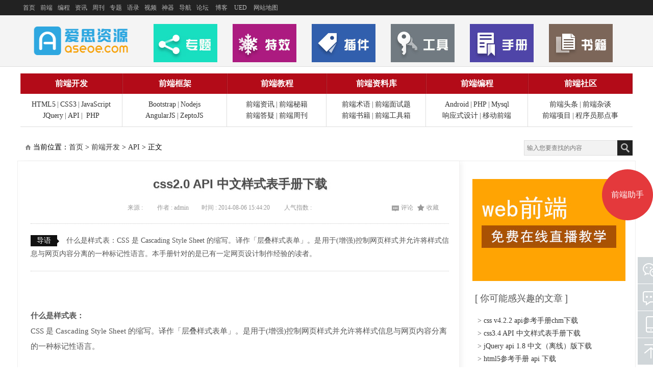

--- FILE ---
content_type: text/html; charset=gbk
request_url: http://www.aseoe.com/show-34-381-1.html
body_size: 11446
content:
<!DOCTYPE HTML>
<html>
<head>
<meta charset="gbk">
<meta http-equiv="X-UA-Compatible" content="IE=edge" />
<meta name="viewport" content="width=device-width, initial-scale=1.0, minimum-scale=1.0, maximum-scale=1.0, user-scalable=no" />
<meta http-equiv="Cache-Control" content="no-cache" />
<meta http-equiv="Cache-Control" content="no-siteapp" />
<meta http-equiv="Pragma" content="no-cache" />
<meta http-equiv="Cache-Control" content="no-transform" />
<meta name="baidu-site-verification" content="XJk6AAGFLx" />
<meta property="qc:admins" content="553430671761357563757" />
<title>css2.0 API 中文样式表手册下载 - 爱思资源网</title>
<meta name="keywords" content="css2,0,API,手册">
<meta name="description" content="什么是样式表：CSS 是 Cascading Style Sheet 的缩写。译作「层叠样式表单」。是用于(增强)控制网页样式并允许将样式信息与网页内容分离的一种标记性语言。本手册针对的是已有一定网页设计制作经验的读者。   ">
<meta http-equiv="mobile-agent" content="format=xhtml; url=http://wap.aseoe.com/index.php?&a=show&catid=34&typeid=0&id=381">
<link rel="icon" href="/favicon.ico" type="image/x-icon" />
<link href="http://www.aseoe.com/statics/css/header_1200.css" rel="stylesheet" type="text/css" />
<link href="http://www.aseoe.com/statics/css/css.css" rel="stylesheet" type="text/css" />
<link href="http://www.aseoe.com/statics/js/ckeditor/contents.css" rel="stylesheet" type="text/css" />
<link rel="canonical" href="http://www.aseoe.com/show-34-381-1.html" />
<link rel="alternate" media="only screen and(max-width: 640px)" href="http://wap.aseoe.com/index.php?&a=show&catid=34&typeid=0&id=381" >
<script src="http://www.aseoe.com/js/uaredirect.js" type="text/javascript"></script>
<script type="text/javascript">uaredirect("http://wap.aseoe.com/index.php?&a=show&catid=34&typeid=0&id=381");</script>
<script src="http://www.aseoe.com/statics/js/jquery-1.10.2.min.js" type="text/javascript"></script>
<script src="http://www.aseoe.com/statics/js/home.js" type="text/javascript"></script>
<script language="javascript" type="text/javascript" src="http://www.aseoe.com/statics/js/dialog.js"></script>
<base target="_blank">
<!--[if IE]>
<script src="http://www.aseoe.com/statics/js/html5.js"></script>
<![endif]-->
</head>

<body>
<div id="top">
  <div id="top-bar">
    <header class="clearfix">
      <div class="left-wrap" id="login"><a href="http://www.aseoe.com/">首页</a><a href="http://www.aseoe.com/qianduan/">前端</a><a href="http://www.aseoe.com/biancheng/">编程</a><a href="http://www.aseoe.com/zixun/" rel="nofollow">资讯</a><a href="http://www.aseoe.com/jingxuan/">周刊</a><a href="http://www.aseoe.com/special/">专题</a><a href="http://www.aseoe.com/yulu/" rel="nofollow">语录</a><a href="http://www.aseoe.com/shipin/" rel="nofollow">视频</a><a href="http://www.aseoe.com/tools/" rel="nofollow">神器</a><a href="http://www.aseoe.com/webmap/" rel="nofollow">导航</a><a href="javascript:void(0);" rel="nofollow">论坛</a> <a href="http://blog.aseoe.com/" rel="nofollow">博客</a> <a href="javascript:void(0);" rel="nofollow">UED</a> <a href="http://www.aseoe.com/sitemap/">网站地图</a> </div>
      <div class="right-wrap"> <div class="login_top"><script type="text/javascript">document.write('<iframe src="http://www.aseoe.com/index.php?m=member&c=index&a=mini&forward='+encodeURIComponent(location.href)+'&siteid=1" allowTransparency="true"  width="200" height="24" frameborder="0" scrolling="no"></iframe>')</script></div></div>
    </header>
  </div>
  <div id="page-header">
    <header class="clearfix">
      <div class="logo"><a href="http://www.aseoe.com/" title="爱思资源网（专注WEB前端开发）"><img src="http://www.aseoe.com/statics/images/eoe/logo_eoe.png" width="238" height="60" alt="WEB前端开发" /></a></div>
      <div class="focusc">
		<ul>
        	<li id="hdzt"><a href="http://www.aseoe.com/special/"></a></li>
            <li id="hdtx"><a href="http://www.aseoe.com/texiao/"></a></li>
            <li id="hdcj"><a href="http://www.aseoe.com/plugin/"></a></li>
            <li id="hdgj"><a href="http://www.aseoe.com/tools/"></a></li>
            <li id="hdsc"><a href="http://www.aseoe.com/manual/"></a></li>
			<li id="hdsj"><a href="http://www.aseoe.com/webook/"></a></li>
        </ul>
      </div>
    </header>
  </div>
</div>
<div class="clear"></div>

<!-- 页头 -->
<header class="top-header"> 
  <!-- baidu_tc block_begin: {"type":"PAGE_NAV", "action":"SHOW"} -->
  <article class="clearfix">
    <nav class="channel-wrap"> 
     <hgroup class="clearfix">
        <dl id="gnews">
          <dt><a href="http://www.aseoe.com/qianduan/" target="_blank">前端开发</a></dt>
          <dd><a href="http://www.aseoe.com/html5-css3/" >HTML5</a>|<a href="http://www.aseoe.com/div-css/" >CSS3</a>|<a href="http://www.aseoe.com/javascript/" >JavaScript</a><br />
            <a href="http://www.aseoe.com/jquery/" target="_self">JQuery</a>|<a href="http://www.aseoe.com/api-download/" >API</a>| <a href="http://www.aseoe.com/php/" >PHP</a></dd>
        </dl>
        <dl id="ge">
          <dt><a href="http://www.aseoe.com/webframe/" target="_blank">前端框架</a></dt>
          <dd><a href="http://www.aseoe.com/bootstrap/" >Bootstrap</a>|<a href="http://www.aseoe.com/nodejs/" >Nodejs</a> <br />
            <a href="http://www.aseoe.com/angularjs/" >AngularJS</a>|<a href="http://www.aseoe.com/zeptojs/" >ZeptoJS</a></dd>
        </dl>
        <dl id="gcloud">
          <dt><a href="http://www.aseoe.com/special/" target="_blank">前端教程</a></dt>
          <dd><a href="http://www.aseoe.com/zixun/" >前端资讯</a>|<a href="http://www.aseoe.com/jingpin/" >前端秘籍</a><br />
            <a href="http://www.aseoe.com/dayi/">前端答疑</a>|<a href="http://www.aseoe.com/jingxuan/" >前端周刊</a></dd>
        </dl>
        <dl id="ginfo">
          <dt><a href="http://www.aseoe.com/webdata/" target="_blank">前端资料库</a></dt>
          <dd><a href="http://www.aseoe.com/baike/" target="_blank">前端术语</a>|<a href="http://www.aseoe.com/mst/" target="_blank">前端面试题</a><br />
            <a href="http://www.aseoe.com/webook/" target="_blank">前端书籍</a>|<a href="http://www.aseoe.com/gongju/" target="_blank">前端工具箱</a></dd>
        </dl>
		<dl id="mweb">
          <dt><a href="http://www.aseoe.com/biancheng/" target="_blank">前端编程</a></dt>
          <dd><a href="http://www.aseoe.com/android/" >Android</a>|<a href="http://www.aseoe.com/php/" >PHP</a>|<a href="http://www.aseoe.com/mysql/" >Mysql</a><br />
            <a href="http://www.aseoe.com/chuangyi/" target="_self">响应式设计</a>|<a href="http://www.aseoe.com/M-app/" >移动前端</a></dd>
        </dl>
   <dl id="gzjws">
          <dt><a href="http://ask.aseoe.com/" target="_blank" >前端社区</a></dt>
          <dd style="border-right:none;"><a href="http://www.aseoe.com/toutiao/" target="_blank">前端头条</a>|<a href="http://www.aseoe.com/jingyan/" target="_blank">前端杂谈</a> <br />
            <a href="http://ask.aseoe.com/" >前端项目</a>|<a href="http://www.aseoe.com/programmer/" target="_blank">程序员那点事</a> </dd>
        </dl>
      </hgroup>
    </nav>
  </article>  
  <!-- baidu_tc block_end --> 
</header>
<div class="clear"></div>
<link rel="stylesheet" href="/css/article.css">
<script>
var _czc = _czc || [];
_czc.push(["_setAccount", "5032201"]);
</script>
<div class="pos-search fn-clear">
  <div class="pos">当前位置：<a href="http://www.aseoe.com">首页</a><span> > </span><a href="http://www.aseoe.com/qianduan/">前端开发</a> > <a href="http://www.aseoe.com/api-download/">API</a> >  正文</div>
  <div class="search">
    <form action="http://www.aseoe.com/index.php" method="get" target="_blank" id="top_search">
      <input type="hidden" name="m" value="search"/>
      <input type="hidden" name="c" value="index"/>
      <input type="hidden" name="a" value="init"/>
      <input type="hidden" name="typeid" value="1" id="typeid"/>
      <input type="hidden" name="siteid" value="1" id="siteid"/>
      <input type="hidden" name="ie" value="gbk">
      <input type="text" name="q" id="wd"  placeholder="输入您要查找的内容"  />
      <input type="submit" value="" id="button">
    </form>
  </div>
</div>
<!----> 

<script type="text/javascript"> 
var opiniontitle=document.title;
var opinionurl=document.location.href;
var articleID = 381;
var channelId = 34;
var articleTitle = 'css2.0 API 中文样式表手册下载';
var articleURL = 'http://www.aseoe.com/show-34-381-1.html';
var mobileURL = 'http://wap.aseoe.com/index.php?&a=show&catid=34&typeid=0&id=381';
var referId=articleID;
var aid ='12';
var pageNo = 1;
var EditorID = '';
var img_url = '';
var categoryName = 'API';
var articleType = 1;
var articleType = '2014-08-06 15:44:20';
</script>
<div class="content fn-clear">
  <div class="main" id="main">
    <div class="article">
      <h1>css2.0 API 中文样式表手册下载</h1>
      <div class="article-info fn-clear">
        <div class="left"> <span>来源 : </span> <span>作者 : admin</span><span itemprop="datePublished">时间 : 2014-08-06 15:44:20</span> 人气指数 : <span id="hits"> 
          <script language="JavaScript" src="http://www.aseoe.com/api.php?op=count&id=381&modelid=1"></script> 
          </span> </div>
        <div class="right"> <a href="#notes" target="_self" class="comment">评论</a> <a href="javascript:void(0)" class="addfavor" onClick="AddFavorite(window.location,document.title)">收藏</a> </div>
      </div>
      <div id="tuwen_adbox_1"></div>
      <div class="article-guide"> <span class="t"> 导语 <i class="sj"></i> </span> 什么是样式表：CSS 是 Cascading Style Sheet 的缩写。译作「层叠样式表单」。是用于(增强)控制网页样式并允许将样式信息与网页内容分离的一种标记性语言。本手册针对的是已有一定网页设计制作经验的读者。    </div>
      <div class="article-content" id="article-content" itemprop="articleBody"> 
     <!-- <div style="margin-left:80px; margin-top:10px;"> 
          <script type="text/javascript">
		var cpro_id = "u1427669";
		</script> 
          <script src="http://cpro.baidustatic.com/cpro/ui/c.js" type="text/javascript"></script> 
        </div> -->
      <!--  <div id="show_ad_zns"> <a rel="nofollow" onclick="_czc.push(['_trackEvent', '博学谷_AD_SHOW', '点击', '内容页AD广告', '', 'show_ad_zns']);" href="https://www.boxuegu.com/web/html/payCourseDetailPage.html?id=123&courseType=1&free=0"><img src="http://www.aseoe.com/images/bxg/content_top_bxg.jpg" alt="博学谷" /></a> </div>  -->
        <!--正文--> 
        <br />
<div>&nbsp;</div>
<div><strong>什么是样式表：</strong></div>
<div>CSS 是 Cascading Style Sheet 的缩写。译作「层叠样式表单」。是用于(增强)控制网页样式并允许将样式信息与网页内容分离的一种标记性语言。&nbsp;</div>
<div>&nbsp;</div>
<div>本手册针对的是已有一定网页设计制作经验的读者。其目的是提供完整清晰的样式表内容的快速索引及进阶帮助。所以对于网页制作和样式表的基础知识，仅简单介绍，恕不赘述。</div>
<div>　　手册提供了完整的 CSS2.0 的属性(Properties)、规则(At-Rules)、伪类(Pseudo-Classes)、伪元素(Pseudo-Elements)、声明(Declarations)、单位(Units)、选择符(Selectors)的介绍。其内容涵括了 W3C 的 CSS2.0 标准，以及 Internet Explorer 和 Netscape 各自的私有内容。出于种种众所周知的原因考虑，本手册以浏览器的事实标准&mdash;&mdash; Internet Explorer 为主。</div>
<div>　　手册中为几乎所有的已被支持的属性、伪类、单位等，除了基本的语法示范外，都度身制作了可以对照源代码即时察看运行演示的实例。<br />
<br />
<br />
<span style="color:#0000cd;">下载地址</span>: <a href="http://pan.baidu.com/share/link?shareid=2281926154&amp;uk=655700180"><strong>css2.0 API 中文样式表手册下载</strong></a><br />
<br />
<span style="color: rgb(51, 51, 51); font-family: 微软雅黑; font-size: 14px; line-height: 30px; word-spacing: 2px; background-color: rgb(255, 255, 255);">提醒：chm电子书打开没有内容 &nbsp;只需要在文件上点击右键选择解除锁定即可&nbsp; &nbsp; &nbsp; &nbsp;&nbsp;</span><br style="color: rgb(51, 51, 51); font-family: 微软雅黑; font-size: 14px; line-height: 30px; word-spacing: 2px; background-color: rgb(255, 255, 255);" />
<span style="color: rgb(51, 51, 51); font-family: 微软雅黑; font-size: 14px; line-height: 30px; word-spacing: 2px; background-color: rgb(255, 255, 255);">如果无法下载或需要最新的api，加入QQ群索取:<strong>&nbsp;42148738</strong></span></div>
<div>&nbsp;</div>
 
        <!-- seo标签描述 -->
        <div style="display:none;"> 
			<span id="url" itemprop="url">http://www.aseoe.com/show-34-381-1.html</span> <span id="indexUrl" itemprop="indexUrl">http://www.aseoe.com/</span>
			<span id="isOriginal" itemprop="isOriginal">true</span>
			<span id="sourceOrganization" itemprop="sourceOrganization" itemscope itemtype="http://schema.org/Organization">
			<span itemprop="name">css2.0 API 中文样式表手册下载</span></span> 
			<span id="author" itemprop="author" itemscope itemtype="http://schema.org/Organization"><span itemprop="name">爱思资源网</span></span>
			<span id="isBasedOnUrl" itemprop="isBasedOnUrl">http://www.aseoe.com/show-34-381-1.html</span>
			<span id="genre" itemprop="genre">report</span> 
			<span id="wordCount" itemprop="wordCount"><？php echo strlen($content) / 2; ?></span> 
			<span id="description" itemprop="description">什么是样式表：CSS 是 Cascading Style Sheet 的缩写。译作「层叠样式表单」。是用于(增强)控制网页样式并允许将样式信息与网页内容分离的一种标记性语言。本手册针对的是已有一定网页设计制作经验的读者。    </span> </div>
        <div class="pagination">
          <p> </p>
        </div>
        <!--查看演示与下载-->
        <div class="download" id="downloadeoe"><a class="single_add_to_cart_button2" href="/demo/see.php?id=" target="_blank">浏览效果</a><a class="single_add_to_cart_button" href="">立即下载</a></div>
         
        <script type="text/javascript">
					document.getElementById("downloadeoe").style.display = "none";
               </script> 
        
		<div class="rel-praise fn-clear">
          <div class="article-relspecial"> TAG:<a href="http://www.aseoe.com/tag-css2-1.html" class="blue">css2</a> <a href="http://www.aseoe.com/tag-0-1.html" class="blue">0</a> <a href="http://www.aseoe.com/tag-API-1.html" class="blue">API</a> <a href="http://www.aseoe.com/tag-手册-1.html" class="blue">手册</a> </div>
		  <div class="share-moreinfo fn-clear">
          <div class="share">
            <div class="t">分享到</div>
            <div class="bdsharebuttonbox" id="share-bd" text="css2.0 API 中文样式表手册下载" desc="什么是样式表：CSS 是 Cascading Style Sheet 的缩写。译作「层叠样式表单」。是用于(增强)控制网页样式并允许将样式信息与网页内容分离的一种标记性语言。本手册针对的是已有一定网页设计制作经验的读者。   " url="http://www.aseoe.com/show-34-381-1.html"> <a href="#" class="bds_qzone" data-cmd="qzone" title="分享到QQ空间"></a> <a href="#" class="bds_tsina" data-cmd="tsina" title="分享到新浪微博"></a> <a href="#" class="bds_tqq" data-cmd="tqq" title="分享到腾讯微博"></a> <a href="#" class="bds_weixin" data-cmd="weixin" title="分享到微信"></a> <a href="#" class="bds_more" data-cmd="more"></a> </div>
          </div>
          <div class="moreinfo"> </div>
        </div>
        </div>
		<div class="cmzz" >本站欢迎任何形式的转载，但请务必注明出处，尊重他人劳动成果<br/>
          转载请注明： 文章转载自：<strong>爱思资源网</strong>&nbsp;<a href="http://www.aseoe.com/show-34-381-1.html">http://www.aseoe.com/show-34-381-1.html</a> </div>
<!-- 		   <div class="cmtj">
          <ul>
            <li>上一篇：<a href="http://www.aseoe.com/show-34-55-1.html">w3school api文档下载</a></li>
            <li>下一篇：<a href="http://www.aseoe.com/show-34-383-1.html">css3.4 API 中文样式表手册下载</a></li>
          </ul>
        </div> -->
        <div class="show_weixin"></div>
		  <div id="notes"></div>
<!--         <div style="padding:0 20px;"> 
		<div id="SOHUCS" sid="content_34-381-1" ></div>
		<script charset="utf-8" type="text/javascript" src="https://changyan.sohu.com/upload/changyan.js" ></script>
		<script type="text/javascript">
		window._config = { showScore: true };
		window.changyan.api.config({
		appid: 'cysnNomqt',
		conf: 'prod_ebd34eb9a16f73d46e7b877cc16b9761'
		});
		</script>
		</div>-->
      </div> 
     <div style="margin-left:10px; margin-top:10px;"> 
          <script type="text/javascript">
			var cpro_id="u2337532";
			(window["cproStyleApi"] = window["cproStyleApi"] || {})[cpro_id]={at:"3",rsi0:"750",rsi1:"250",pat:"6",tn:"baiduCustNativeAD",rss1:"#FFFFFF",conBW:"1",adp:"1",ptt:"0",titFF:"%E5%BE%AE%E8%BD%AF%E9%9B%85%E9%BB%91",titFS:"",rss2:"#000000",titSU:"0",ptbg:"90",piw:"0",pih:"0",ptp:"0"}
		</script> 
          <script src="http://cpro.baidustatic.com/cpro/ui/c.js" type="text/javascript"></script> 
        </div> 

      <div style="display:none"></div>
    </div>
    <!--推荐模块-->
    <section class="clearfix" id="a1">
      <article class="col-main"> 
        <!-- Aseoe推荐 -->
        <div class="bt_recommend">
          <div class="recommend_span clearfix"> <span class="on"><a href="javascript:void(0)">相关文章</a></span> <span><a href="javascript:void(0)">热门推荐</a></span> <span><a href="javascript:void(0)">新闻资讯</a></span> <span><a href="javascript:void(0)" rel="nofollow">经典语录</a></span> </div>
          <div class="recommend">
            <div class="recommend_news" style="display:block;">
              <div class="clearfix">
                <div class="recommend_l">   
                                    <div> <a href="http://www.aseoe.com/show-12-1126-1.html"><img width="240" height="160"  src="http://www.aseoe.com/uploadfile/2019/0427/thumb_240_160_20190427113207581.gif" alt="如何用JS实现“划词高亮标记”的在线笔记功能？"></a>
                    <p></p>
                    <a href="http://www.aseoe.com/show-12-1126-1.html" class="recommend_title">如何用JS实现“划词高亮标记”的在线笔记功..</a> </div>
                                    <div> <a href="http://www.aseoe.com/show-26-4-1.html"><img width="240" height="160"  src="http://www.aseoe.com/statics/images/nopic.gif" alt="幽默网文：我什么都没有，只有一个孩子，在你女儿肚子里 – [人生百趣]"></a>
                    <p></p>
                    <a href="http://www.aseoe.com/show-26-4-1.html" class="recommend_title">幽默网文：我什么都没有，只有一个孩子，在..</a> </div>
                    </div>
                <div class="recommend_r"> <strong>  
                   <a href="http://www.aseoe.com/show-34-835-1.html">css v4.2.2 api参考手册chm下载</a>  </strong>
                  <ul class="list">
                      
                                        <li><a href="http://www.aseoe.com/show-34-632-1.html">zepto中文api离线手册下载</a></li>
                                        <li><a href="http://www.aseoe.com/show-34-618-1.html">Bootstrap中文api参考手册下载</a></li>
                                        <li><a href="http://www.aseoe.com/show-34-514-1.html">AngularJS中文api离线参考手册下载</a></li>
                                        <li><a href="http://www.aseoe.com/show-34-383-1.html">css3.4 API 中文样式表手册下载</a></li>
                                        <li><a href="http://www.aseoe.com/show-34-381-1.html">css2.0 API 中文样式表手册下载</a></li>
                                       </ul>
                  <strong>  
                   <a href="http://www.aseoe.com/show-34-55-1.html">w3school api文档下载</a>  </strong>
                  <ul class="list">
                      
                                        <li><a href="http://www.aseoe.com/show-34-53-1.html">[Java参考文档]JDK_API_1.6 下载</a></li>
                                        <li><a href="http://www.aseoe.com/show-34-35-1.html">html5参考手册 api 下载</a></li>
                                        <li><a href="http://www.aseoe.com/show-34-34-1.html">JavaScript中文手册 api 下载</a></li>
                                        <li><a href="http://www.aseoe.com/show-34-23-1.html">CSS4.0中文参考手册 api 下载</a></li>
                                        <li><a href="http://www.aseoe.com/show-34-22-1.html">jQuery api 1.8 中文（离线）版下载</a></li>
                                       </ul>
                </div>
              </div>
            </div>
            <div class="recommend_news">
              <div class="clearfix">
                <div class="recommend_l">   
                                    <div> <a href="http://www.aseoe.com/show-41-948-1.html"><img width="240" height="160"  src="http://www.aseoe.com/statics/images/nopic.gif" alt="总结：年度顶尖优秀开发工具"></a>
                    <p></p>
                    <a href="http://www.aseoe.com/show-41-948-1.html" class="recommend_title">总结：年度顶尖优秀开发工具</a> </div>
                                    <div> <a href="http://www.aseoe.com/show-26-869-1.html"><img width="240" height="160"  src="http://www.aseoe.com/statics/images/nopic.gif" alt="关于反爬虫，看这一篇就够了"></a>
                    <p></p>
                    <a href="http://www.aseoe.com/show-26-869-1.html" class="recommend_title">关于反爬虫，看这一篇就够了</a> </div>
                    </div>
                <div class="recommend_r"> <strong>  
                   <a href="http://www.aseoe.com/show-26-1127-1.html">一名前端工程师的自检清单</a>  </strong>
                  <ul class="list">
                      
                                        <li><a href="http://www.aseoe.com/show-12-1126-1.html">如何用JS实现“划词高亮标记”的在线笔记功能？</a></li>
                                        <li><a href="http://www.aseoe.com/show-26-1123-1.html">2019前端开发十大战略性技术布局</a></li>
                                        <li><a href="http://www.aseoe.com/show-10-1117-1.html">做一枚全栈工程师</a></li>
                                        <li><a href="http://www.aseoe.com/show-26-869-1.html">关于反爬虫，看这一篇就够了</a></li>
                                        <li><a href="http://www.aseoe.com/show-28-830-1.html">前端开发人员必须了解的七大技能图谱</a></li>
                                       </ul>
                  <strong>  
                   <a href="http://www.aseoe.com/show-12-1126-1.html">如何用JS实现“划词高亮标记”的在线笔记..</a>  </strong>
                  <ul class="list">
                      
                                        <li><a href="http://www.aseoe.com/show-28-830-1.html">前端开发人员必须了解的七大技能图谱</a></li>
                                        <li><a href="http://www.aseoe.com/show-10-641-1.html">H5+JS+CSS3实现七夕言情</a></li>
                                        <li><a href="http://www.aseoe.com/show-10-584-1.html">HTML5游戏开发经验及开发工具</a></li>
                                        <li><a href="http://www.aseoe.com/show-41-583-1.html">web前端开发知识结构</a></li>
                                        <li><a href="http://www.aseoe.com/show-41-582-1.html">web前端开发学习路线</a></li>
                                       </ul>
                </div>
              </div>
            </div>
            <div class="recommend_news">
              <div class="clearfix">
                <div class="recommend_l">   
                                    <div> <a href="http://www.aseoe.com/show-26-906-1.html"><img width="240" height="160" src="http://www.aseoe.com/uploadfile/2016/1121/thumb_162_90_20161121033442922.jpg" alt="前端开发之走进Vue.js"></a>
                    <p></p>
                    <a href="http://www.aseoe.com/show-26-906-1.html" class="recommend_title">前端开发之走进Vue.js</a> </div>
                                    <div> <a href="http://www.aseoe.com/show-28-830-1.html"><img width="240" height="160" src="http://www.aseoe.com/uploadfile/2016/1225/thumb_240_160_20161225025459237.png" alt="前端开发人员必须了解的七大技能图谱"></a>
                    <p></p>
                    <a href="http://www.aseoe.com/show-28-830-1.html" class="recommend_title">前端开发人员必须了解的七大技能图谱</a> </div>
                    </div>
                <div class="recommend_r"> <strong>  
                   <a href="http://www.aseoe.com/show-31-1124-1.html">多个跨云服务器之间满带宽测速的实现方案</a>  </strong>
                  <ul class="list">
                      
                                        <li><a href="http://www.aseoe.com/show-31-855-1.html">2016 iWeb峰会，举洪荒之力，看王者归来</a></li>
                                        <li><a href="http://www.aseoe.com/show-31-735-1.html">2016第四届“多迪杯”全国大学生网站设计开发..</a></li>
                                        <li><a href="http://www.aseoe.com/show-31-575-1.html">Win10手机将如何使用Android和iOS应用？</a></li>
                                        <li><a href="http://www.aseoe.com/show-31-563-1.html">赛门铁克：上百万Android应用都是恶意软件</a></li>
                                        <li><a href="http://www.aseoe.com/show-31-284-1.html">未来的社会，你怎么讲故事？读《翻转世界》</a></li>
                                       </ul>
                  <strong>  
                   <a href="http://www.aseoe.com/show-48-905-1.html">第三届世界互联网大会在乌镇拉开帷幕</a>  </strong>
                  <ul class="list">
                      
                                        <li><a href="http://www.aseoe.com/show-48-679-1.html">中国造世界最大射电望远镜 进冲刺阶段</a></li>
                                        <li><a href="http://www.aseoe.com/show-48-585-1.html">为什么说经济下行反而要给员工加薪？</a></li>
                                        <li><a href="http://www.aseoe.com/show-48-573-1.html">阿里宣布移动事业群整合完成:布局六大业务矩阵</a></li>
                                        <li><a href="http://www.aseoe.com/show-48-570-1.html">谷歌承认犯下错误 新媒体合作强调可持续发展</a></li>
                                        <li><a href="http://www.aseoe.com/show-48-568-1.html">畅游Q1净利4800万美元 同比扭亏</a></li>
                                       </ul>
                </div>
              </div>
            </div>
            <div class="recommend_news">
              <div class="clearfix">
                <div class="recommend_l">   
                                    <div> <a href="http://www.aseoe.com/show-52-278-1.html"><img width="240" height="160" src="http://www.aseoe.com/uploadfile/2014/0411/thumb_240_160_20140411034418727.jpg" alt="韩寒《一座城池》： 内心的安宁才是安全感的来源。"></a>
                    <p></p>
                    <a href="http://www.aseoe.com/show-52-278-1.html" class="recommend_title">韩寒《一座城池》：鈭的谛牡陌材攀前踩..</a> </div>
                                    <div> <a href="http://www.aseoe.com/show-56-182-1.html"><img width="240" height="160" src="http://www.aseoe.com/uploadfile/2014/0321/thumb_240_160_20140321070155820.jpg" alt="程序员必看的十大电影"></a>
                    <p></p>
                    <a href="http://www.aseoe.com/show-56-182-1.html" class="recommend_title">程序员必看的十大电影</a> </div>
                    </div>
                <div class="recommend_r"> <strong>  
                   <a href="http://www.aseoe.com/show-51-305-1.html" rel="nofollow">身不由己有人怜，己不惜身无人悯。</a>  </strong>
                  <ul class="list">
                      
                                        <li><a href="http://www.aseoe.com/show-51-283-1.html" rel="nofollow">每天改进一点点，不久，你会发现，那将是两个..</a></li>
                                        <li><a href="http://www.aseoe.com/show-51-255-1.html" rel="nofollow">你可以一无所有，但绝不能一无是处。</a></li>
                                        <li><a href="http://www.aseoe.com/show-51-254-1.html" rel="nofollow">每一种创伤，都是一种成熟。</a></li>
                                        <li><a href="http://www.aseoe.com/show-51-190-1.html" rel="nofollow">经典励志语录，让你的内心逐渐变得更加强大</a></li>
                                        <li><a href="http://www.aseoe.com/show-51-174-1.html" rel="nofollow">关于坚持的励志语录</a></li>
                                       </ul>
                  <strong>  
                   <a href="http://www.aseoe.com/show-56-432-1.html" rel="nofollow">2020年最重要的10项工作技能</a>  </strong>
                  <ul class="list">
                      
                                        <li><a href="http://www.aseoe.com/show-56-350-1.html" rel="nofollow">程序员的笑话之内涵笑话</a></li>
                                        <li><a href="http://www.aseoe.com/show-56-182-1.html" rel="nofollow">程序员必看的十大电影</a></li>
                                        <li><a href="http://www.aseoe.com/show-56-181-1.html" rel="nofollow">关于程序员的搞笑但却真实无比的编程语录</a></li>
                                        <li><a href="http://www.aseoe.com/show-56-180-1.html" rel="nofollow">程序员幽默：66条让你笑爆肚皮的程序员段子</a></li>
                                        <li><a href="http://www.aseoe.com/show-56-179-1.html" rel="nofollow">[趣图]谈恋爱就像TCP连接…</a></li>
                                       </ul>
                </div>
              </div>
            </div>
          </div>
          <!-- 爱思资源网首页 >>新闻资讯首页 >> -->
          <div class="get_back"> <span><a target="_blank" href="http://www.aseoe.com/special/">Web前端专题 >></a></span> <span><a target="_blank" href="http://ask.aseoe.com/">Web前端社区 >></a></span> </div>
        </div>
      </article>
    </section>
    <script type="text/javascript" src="/js/show_tab.js" ></script> 
    <script type="text/javascript" src="/js/jquery.qrcode.min.js"></script> 
    <!--推荐模块结束--> 
  </div>
  <!--右栏列表 -->
  <div class="box-right" style="padding:15px 14px 15px 15px">
    <div class="layC" id="sideMain">
      <div class="ivy310" id="asc"> <a href="http://www.aseoe.com/special/" > <img src="/images/aseoe/content_tanzhou_300_200.jpg" /></a> </div>
      <!--最热文章-->
      <div class="modBoxA hotNews">
        <div class="thA"> <span class="mark"> [ 你可能感兴趣的文章 ] </span> </div>
        <div class="tbA">
          <dl>
            <dd> <!----> 
                            <ul class="expTxtA">
                                <li> > <a href="http://www.aseoe.com/show-34-835-1.html" title="css v4.2.2 api参考手册chm下载">css v4.2.2 api参考手册chm下载</a> </li>
                                <li> > <a href="http://www.aseoe.com/show-34-383-1.html" title="css3.4 API 中文样式表手册下载">css3.4 API 中文样式表手册下载</a> </li>
                                <li> > <a href="http://www.aseoe.com/show-34-22-1.html" title="jQuery api 1.8 中文（离线）版下载">jQuery api 1.8 中文（离线）版下载</a> </li>
                                <li> > <a href="http://www.aseoe.com/show-34-35-1.html" title="html5参考手册 api 下载">html5参考手册 api 下载</a> </li>
                                <li> > <a href="http://www.aseoe.com/show-34-55-1.html" title="w3school api文档下载">w3school api文档下载</a> </li>
                                <li> > <a href="http://www.aseoe.com/show-34-53-1.html" title="[Java参考文档]JDK_API_1.6 下载">[Java参考文档]JDK_API_1.6 下载</a> </li>
                                <li> > <a href="http://www.aseoe.com/show-34-381-1.html" title="css2.0 API 中文样式表手册下载">css2.0 API 中文样式表手册下载</a> </li>
                                <li> > <a href="http://www.aseoe.com/show-34-514-1.html" title="AngularJS中文api离线参考手册下载">AngularJS中文api离线参考手册下载</a> </li>
                              </ul>
               </dd>
          </dl>
        </div>
      </div>
    </div>
<!--     <div class="qrcode-m">
      <div class="qrcode-tit"><span>[ 扫一扫，在手机上阅读 ]</span></div>
      <div class="qrcode-con">
        <div id="qrcode"></div>
      </div>
    </div>
    <script type="text/javascript">
	$("#qrcode").qrcode({ 
		render: "canvas", //table方式 
		width: 150, //宽度 
		height:150, //高度 
		text: 'http://wap.aseoe.com/index.php?&a=show&catid=34&typeid=0&id=381' //任意内容 
	}); 
	</script> -->
    <div id="asd">
      <div class="fix1">
        <div class="photo-box">
          <div class="photo-tl">
            <h2>[前端插件推荐] Plugin</h2>
            <span class="dot-icon"> <a href="javascript:;" class="" index="0">1</a> <a href="javascript:;" index="1" class="cur">2</a> <a href="javascript:;" index="2" class="">3</a> <a href="javascript:;" index="3" class="">4</a> </span> </div>
          <div class="photo-imgs">             <ul style="width: 1200px; margin-left: -300px;">
                            <li><a href="http://www.aseoe.com/show-79-864-1.html" target="_blank"><img src="http://www.aseoe.com/uploadfile/2016/0822/thumb_300_210_20160822082755876.jpg" title="jQuery实现逐字逐句显示插件l-by-l.min.js" alt="jQuery实现逐字逐句显示插件l-by-l.min.js" width="300" height="210" /></a></li>
                            <li><a href="http://www.aseoe.com/show-79-863-1.html" target="_blank"><img src="http://www.aseoe.com/uploadfile/2016/0822/thumb_300_210_20160822080634496.jpg" title="jQuery带方向感知的鼠标滑过图片边框特效插件" alt="jQuery带方向感知的鼠标滑过图片边框特效插件" width="300" height="210" /></a></li>
                            <li><a href="http://www.aseoe.com/show-79-821-1.html" target="_blank"><img src="http://www.aseoe.com/uploadfile/2016/0805/thumb_300_210_20160805113941867.jpg" title="jQuery HotKeys监听键盘按下事件keydown插件" alt="jQuery HotKeys监听键盘按下事件keydown插件" width="300" height="210" /></a></li>
                            <li><a href="http://www.aseoe.com/show-79-817-1.html" target="_blank"><img src="http://www.aseoe.com/uploadfile/2016/0714/thumb_300_210_20160714124642265.jpg" title="响应式无限轮播jQuery旋转木马插件" alt="响应式无限轮播jQuery旋转木马插件" width="300" height="210" /></a></li>
                          </ul>
                        <div class="text">响应式无限轮播jQuery旋转木马插件</div>
          </div>
          <script src="/js/list_pic.js" language="javascript"></script>
          <div class="news-hot">
            <ul>
              <li> <a href="http://www.aseoe.com/nodejs/" class="noline" target="_blank">Node.js学习教程</a> <a href="http://www.aseoe.com/angularjs/" target="_blank">Angular.js学习教程</a> </li>
              <li> <a href="http://www.aseoe.com/bootstrap/" class="noline" target="_blank">Bootstrap学习教程</a> <a href="http://www.aseoe.com/special/" target="_blank">前端开发专题</a> </li>
              <li> <a href="http://www.aseoe.com/gongju/" class="noline" target="_blank">Web前端开发工具</a> <a href="http://www.aseoe.com/webdata/" target="_blank">Web前端资料库</a> </li>
            </ul>
          </div>
        </div>
      </div>
      <div style="margin:0 auto;"> <a href="/special/?content_web"><img src="/images/content_web.jpg" alt="web前端开发" title="【爱思资源网】专注Web前端开发" /></a> </div>
    </div>
  </div>
</div>
<!-- <div id="show_ad_ljj" style="position:fixed;top:20%;left:1px;"> <span  style="width:12px;height:16px;position:absolute; top:0px;right:2px;cursor:pointer;"></span> <a rel="nofollow" onclick="_czc.push(['_trackEvent', '零玖玖_AD_SHOW', '点击', '内容页AD广告', '', 'show_ad_ljj']);" href="http://www.ljj.cn/lingjiujiu.html"><img src="/images/ljj/content_ljj.jpg" /></a> </div>  -->
<script src="/js/share.js" type="text/javascript"></script> 
<script type="text/javascript">
//关闭广告
 $("#show_ad_ljj").on("click",function(){
		$(this).hide(500);
});
 //向下滑动判断
/* $().ready(function(){
   $(window).scroll(function(){
		if($(this).scrollTop()>1920){
			$('#asd').addClass('fixed');
		}else{
			$('#asd').removeClass('fixed');
		}
	});
   }); */
</script> 

<!--图+推广--> 
<script>
var cpro_id = 'u1427669';
</script> 
<script src="http://cpro.baidustatic.com/cpro/ui/i.js"></script>  
<!-- <script type="text/javascript">
 /* 内文*/
var cpro_id = "u1834475";
</script>
<script src="http://cpro.baidustatic.com/cpro/ui/cnw.js" type="text/javascript"></script> --> 
<script type="text/javascript" src="https://zz.bdstatic.com/zzdashang/js/bd-zz-reward.js"></script> 
<script type="text/javascript" src="/js/wxtc.js" charset="utf-8"></script> 
<div class="clear"></div>

<div class="foot">
  <div class="foot_bg">
    <ul class="foot_nav">
      <li><a >简介About</a></li>
      <li><a >前端 Font End</a></li>
      <li><a >帮助Help</a></li>
      <li><a >合作Cooperation</a></li>
      <li><a >前端开发API</a></li>
      <li><a >旗下站点 Site</a></li>
      <div class="clear"></div>
    </ul>
    <ul class="nav_list nav_juli">
      <li><a href="http://www.aseoe.com/aboutus/">关于我们</a></li>
      <li><a href="http://www.aseoe.com/show-77-672-1.html">前端指南</a></li>
      <li><a href="http://www.aseoe.com/special/webstart/" rel="nofollow">新手指引</a></li>
	  <li><a href="http://www.aseoe.com/adshow/" rel="nofollow">广告投放</a></li>
      <li><a href="http://www.aseoe.com/show-34-34-1.html">JavaScript手册</a></li>
      <li><a href="" rel="nofollow">笑而不语</a></li>
      <div class="clear"></div>
    </ul>
    <ul class="nav_list" style="padding-top:0px;">
      <li><a href="http://www.aseoe.com/feedback/" rel="nofollow">意见反馈</a></li>
      <li><a href="http://www.aseoe.com/manual/" rel="nofollow" >前端手册</a></li>
      <li><a href="http://www.aseoe.com/tupian/">图文模式</a></li>
      <li><a href="http://www.aseoe.com/juanzhu/" rel="nofollow">捐助支持</a></li>
      <li><a href="http://www.aseoe.com/show-34-22-1.html">jQuery手册</a></li>
      <li><a href="">前端学院</a></li>
      <div class="clear"></div>
    </ul>
    <ul class="nav_list" style="padding-top:0px;">
      <li><a href="http://www.aseoe.com/copyright/" rel="nofollow">知识产权</a></li>
       <li><a href="http://www.aseoe.com/tools/">前端神器</a></li>
      <li><a href="http://www.aseoe.com/webmap/" rel="nofollow">网址导航</a></li>
	  <li><a href="http://www.aseoe.com/links/" rel="nofollow">友情链接</a></li>
	  <li><a href="http://www.aseoe.com/show-34-23-1.html">CSS手册下载</a></li>
	  <li><a href="http://ask.aseoe.com/">前端问答</a></li>
      <div class="clear"></div>
    </ul>
    <ul class="nav_list" style="padding-top:0px;">
      <li><a href="#" rel="nofollow">站点投稿</a></li>
      <li><a href="http://www.aseoe.com/special/">前端专题</a></li>
      <li><a href="http://www.aseoe.com/sitemap/" rel="nofollow">网站地图</a></li> 
      <li><a href="#" rel="nofollow">商务合作</a></li> 
      <li><a href="http://www.aseoe.com/show-34-514-1.html">AngularJS手册</a></li>
      <li><a href="" rel="nofollow"></a></li>
      <div class="clear"></div>
    </ul>
    <ul class="nav_list" style="padding-top:0px;">
      <li><span>&nbsp;</span></li>
      <li><span>&nbsp;</span></li>
      <li><span>&nbsp;</span></li>
      <li><span>&nbsp;</span></li>
      <li><a href="#"></a></li>
      <li><span>&nbsp;</span></li>
      <div class="clear"></div>
    </ul>
    <div class="line"></div>
    <div class="copy"> 爱思资源网 Copyright 2012-2014 <a href="http://www.aseoe.com/"><span>Www.Aseoe.Com</span></a> All rights reserved.(晋ICP备13001436号-1)
      <div style="margin-top:15px;">
        <script type="text/javascript">var cnzz_protocol = (("https:" == document.location.protocol) ? " https://" : " http://");document.write(unescape("%3Cspan id='cnzz_stat_icon_5032201'%3E%3C/span%3E%3Cscript src='" + cnzz_protocol + "s11.cnzz.com/stat.php%3Fid%3D5032201%26show%3Dpic1' type='text/javascript'%3E%3C/script%3E"));</script>
		<script type="text/javascript">
			var _bdhmProtocol = (("https:" == document.location.protocol) ? " https://" : " http://");
			document.write(unescape("%3Cscript src='" + _bdhmProtocol + "hm.baidu.com/h.js%3F7acca738c2b8551dcae59f4b9b8f6ea0' type='text/javascript'%3E%3C/script%3E"));
		</script>
		<script type="text/javascript" src="http://tajs.qq.com/stats?sId=21826775" charset="UTF-8"></script>
        </div>
    </div>
    <div class="line" style="margin-top:0px;"></div>
  </div>
</div> <!--footer结束-->
<div class="toolbar">	
	 <a href="javascript:;" class="toolbar-item toolbar-item-weixin">
	 	<span class="toolbar-layer"></span>
	 </a>
	 <a rel="nofollow" href="http://www.aseoe.com/feedback/" class="toolbar-item toolbar-item-feedback"> 	
	 </a>
	 <a href="javascript:;" class="toolbar-item toolbar-item-app">
	 	<span class="toolbar-layer"></span>
	 </a>
	 <a id="gotop" href="javascript:;" class="toolbar-item toolbar-item-top">	
	 </a>
</div>
<script type="text/javascript" src="http://www.aseoe.com/js/fun.js" charset="gbk" ></script>
<script type="text/javascript" src="/robot.php"></script>
<script type="text/javascript"> 
     /*PC插屏 创建于2016-09-03*/ 
     var cpro_id = "u2752300";
</script>
<script src="http://cpro.baidustatic.com/cpro/ui/c.js" type="text/javascript"></script>

</body>
</html>

--- FILE ---
content_type: text/css
request_url: http://www.aseoe.com/statics/css/header_1200.css
body_size: 3611
content:
/* 全局样式 */

body, h1, h2, h3, h4, h5, h6, hr, p, blockquote, dl, dt, dd, ul, ol, li, pre, form, fieldset, legend, button, input, textarea, table, th, tr, td, img, div {margin: 0pt;padding: 0pt;border: 0;font-size: 100%;}

body, button, input, select, textarea {font-size: 12px;line-height: 22px;color: #555555;font-family: "Microsoft YaHei", "SimSun", "Arial Narrow";}

body {overflow-x: hidden;}

ul, ol {list-style: none outside none;}

button, input, select, textarea, img {vertical-align: middle;}

section, article, aside, header, footer, nav, dialog, figure {display: block;}

figure {margin: 0pt;}

pre{font-family:"Microsoft Yahei";word-break:break-all;overflow:auto;}

blockquote{word-break:break-all;overflow:auto;}

.clearfix:after {content: ".";display: block;height: 0pt;clear: both;visibility: hidden;}

.clearfix {display: inline-block;}

.clearfix {display: block;}
.clear{ clear: both; visibility:hidden; display:block;font-size:0px;height:0px;}
.fl {float: left;}

.fr {float: right;}

header, section, footer {width: 1200px;margin: 0 auto;margin-bottom: 20px;}

section {margin-bottom: 0;}

.col-sub {width: 300px;float: left;margin-right: 20px;}

.col-main {width: 620px;float: left;}

.d2 .col-main {width: 680px;}

.col-main .fl, .col-main .fr {width: 330px;}

.col-extra {width: 360px;float: right;}

a {text-decoration: none;}

a:link {color: #333333;}

a:visited {color: #555555;}

a:hover, a:active, a:focus {color: #d3000f;text-decoration: underline;}


/* 盒子 */

.hd2 {height: 42px;line-height: 42px;border-top: 3px solid #555555;border-bottom: solid #DDDDDD 1px;}

.hd2 h3 {padding: 12px 0 10px;font-family: "Microsoft YaHei", "SimHei";font-size: 24px;line-height: 18px;font-weight: normal;display: inline;float: left;color: #D00010;}

.hd2 h3 a {color: #D00010;}

.box {margin-bottom: 22px;}

.hd {height: 40px;border-bottom: solid #DDDDDD 1px;margin-bottom: 15px;z-index: 10;}

.hd h3 {padding: 10px 0 8px;font-family: "Microsoft YaHei", "SimHei";font-size: 18px;font-weight: normal;display: inline;float: left;color: #333333;}

.hidden {display: none;}

.act {float: right;}

.act a {margin: 0 5px;}

.tab-holder {height: 34px;float: left;margin-left: 10px;margin-top: 4px;}

.tab-holder li {float: left;height: 39px;line-height: 35px;text-align: center;cursor: pointer;padding: 0 10px;font-family: "Microsoft YaHei", "SimHei";font-size: 18px;font-weight: normal;}

.tab-holder a {display: inline-block;margin: 0 4px;}

.tab-holder .selected {border: 1px solid #dddddd;border-bottom: 1px solid #ffffff;background: #ffffff;height: 34px;line-height: 32px;position: relative;top: 1px;margin-bottom: -2px;z-index: 1000;}

.tab-holder .selected a:hover, .tab-holder .selected a:active, .tab-holder .selected a:focus {color: #d3000f;text-decoration: none;}

.d2 .col-sub .box {background: #F8F8F8;margin-bottom: 10px;}

.d2 .col-sub .hd {height: 38px;padding-left: 10px;background: #EFEFEF;margin-bottom: 0;border-bottom: 1px solid #ffffff;}

.d2 .col-sub .bd {padding: 12px 10px 10px;border-top: 1px solid #DDDDDD;}

#m-do {margin-bottom: 5px;}

#d1 .col-main .fl, #d1 .col-main .fr {width: 300px;}

.hd2 {margin-bottom: 15px;}

/* 纯列表 */

.list li {font-size: 14px;height: 28px;line-height: 28px;padding-left: 9px;overflow: hidden;background: url(../images/eoe/list.png) no-repeat 0px 11px;}

.list0 li {font-size: 14px;height: 28px;line-height: 28px;overflow: hidden;}

.list li span, .list0 li span {color: #333333;margin-right: 4px;}

.list li span a, .list0 li span a {color: #D00010;padding: 0 3px;}

/* header */

.top-header{margin-top:10px;}

#top {background: #000000;width: 100%;text-align: center;}

#top-bar {height: 30px;line-height: 30px;margin-bottom: 0;background: #222222;color: #BABABA;}

#top-bar a {color: #BABABA;}

#page-header {height: 100px;margin-bottom: 0;background: #F4F4F4;border-bottom: 1px solid #DDDDDD;}

#top-bar header {margin-bottom: 0;background: #222222;}

#page-header header {height: 100px;background: #F4F4F4;border-bottom: 0px solid #DDDDDD;_border: none;_margin-bottom: 0;}

.left-wrap {width: 600px;float: left;text-align: left;}

.left-wrap a {padding: 0 5px;}

.right-wrap {/*width: 300px;*/ float: right;text-align: right;position: relative;padding-right: 28px;}

.rss {background: url(../images/eoe/rss.gif) no-repeat;width: 15px;height: 15px;overflow: hidden;display: inline-block;position: absolute;right: 0px;top: 7px;margin-right: 5px;}

.logo {float: left;margin: 20px 0;}

.focusc {float: left;}
.focusc ul{width:945px;height:75px;margin:12px 8px;}
.focusc ul li{width:125px;height:75px;background: url(../images/head_item.png) no-repeat;margin:0 15px;px;float:left;}
.focusc ul li a{display:inline-block;width:125px;height:75px;}
  #hdzt{background-position:0 0;width:125px;}
  #hdtx{background-position:0 -150px;width:125px;}
  #hdcj{background-position:0 -75px;width:125px;}
  #hdgj{background-position:0 -225px;width:125px;}
  #hdsc{background-position:0 -300px;width:125px;}
  #hdsj{background-position:0 -375px;width:125px;}

.focus .list3 li {width: 260px;_width: 250px;float: left;margin-left: 20px;padding-top: 15px;text-align: left;}

.focus .list3 li div {width: 190px;_width: 180px;}

/* 搜索 */

nav {position: relative;}

#top_search {position: absolute;top: 12px;*top:10px;right: 0;}

#wd {height: 30px;line-height: 30px;color: #333333;width: 163px;background: url(../images/eoe/search.png) no-repeat left -30px;padding-left: 6px;vertical-align: middle; outline:none;}

#wd.blur {background-position: left top;}

#button {height: 30px;width: 49px;background: url(../images/eoe/search.png) no-repeat right top;margin-left: -8px;border: none;text-indent: 999em;cursor: pointer;vertical-align: middle;}

#button.blur, #button:hover {border: none;background-position: right -30px;}

/*@media screen and (-webkit-min-device-pixel-ratio:0) {#button {margin-top: 0px;}}*/

#gbang, #gblog, #gbbs, #gtech, #gproduct, #gvideo, #gzt, #gcioclub, #gsalon, #gdata, #glabs, #gcmo, #gwin8 {margin: 10px 10px 10px 0px;height: 29px;line-height: 28px;*line-height:30px;padding-left: 28px;display: block;float: left;background: url(../images/eoe/icon.png) no-repeat;color: #333333;font-family: "Microsoft YaHei", "SimHei";font-size: 12px;font-weight: 800;}

#gblog {
	width: 40px;
	background-position: 0px -29px;
}
#gbbs {
	width: 40px;
	background-position: 0px -58px;
}
#gtech {
	width: 40px;
	background-position: 0px -272px;
}
#gproduct {
	width: 40px;
	background-position: 0px -90px;
}
#gvideo {
	width: 40px;
	background-position: 0px -122px;
}
#gzt {
	width: 40px;
	background-position: 0px -151px;
}
#gcioclub {
	width: 40px;
	background-position: 0px -182px;
}
#gsalon {
	width:40px;
	background-position: 0px -213px;
}
#gdata {
	width: 51px;
	background-position: 0px -243px;
}
#glabs {
	width: 40px;
	background-position: 0px -212px;
}
#gcmo {
	width: 40px;
	background-position: 0px -302px;
}
#gwin8 {
	width: 60px;
	background-position: 0px -332px;
}
hgroup dl {display: block;float: left;*margin-top:10px;}

hgroup dt {background: #B30B18;height: 40px;}

hgroup dt a {display: block;border-left: 1px solid #BD2B36;border-right: 1px solid #9C0A15;text-align: center;color: #ffffff;font-family: "Microsoft YaHei", "SimHei";font-size: 16px;line-height: 40px;font-weight: bold;}

hgroup dt a:link, hgroup dt a:visited, hgroup dt a:hover, hgroup dt a:active, hgroup dt a:focus {color: #ffffff;}

hgroup dl dd {text-align: center;padding: 10px 0;border-bottom: 1px solid #dddddd;border-right: 1px solid #dddddd;font-size:14px;}

hgroup dl dd a {margin: 0 3px;}

#gnews {width: 200px;}

#ge {width: 205px;}

#gcloud {width: 195px;}

#ginfo {width: 195px;}

/* #gmove {width: 50px;} */

#gzjws {width: 205px;}
#mweb {width: 200px;}

/* foot */
.foot {
	width:100%;
	height:254px;
	min-width:990px;
	background:url(../images/base/foot_bg2.png) repeat-x;
	margin: 0 auto;
}
.foot_bg { 
	width:990px;
	height:254px;
	background:url(../images/base/foot_bg.png) no-repeat;
	margin:0px auto;
}
.foot_nav{
	padding-left:25px;
	padding-top:20px;
	width:965px;
	background:url(../images/base/xian.png) left bottom repeat-x; padding-bottom:4px;
}
.foot_nav li { float:left; width:160px; height:30px; line-height:auto;}
.foot_nav li a {font-size:14px; font-family: "Microsoft YaHei"; color:#005f83; }
.nav_list li  { float:left; width:160px; }
.nav_list li a { font-family: "Microsoft YaHei"; color:#727272; cursor:pointer; display:block; line-height:20px; width:100px;margin-left:25px; }
.nav_list li a:hover{ text-decoration:underline;}
.foot_nav li a:hover{ text-decoration:none;}

nav_list{
	padding-left:25px;
	width:965px;
 }
.nav_juli { margin-top:10px;}
.line { 
	background: url(../images/base/xian.png) repeat-x scroll 0 0 transparent;
    font-size: 0;
    height: 2px;
    margin-top: 5px;
    width: 100%;
}
.copy{ text-align: center;font-family: "Microsoft YaHei"; color:#4f4f4f; height:25px; line-height:25px;font-size:12px }
.copy a{ text-align: center;font-family: "Microsoft YaHei"; color:#0066FF; height:25px; line-height:25px;font-size:12px}
.copy span{ text-align: center;font-family: "Microsoft YaHei"; color:#fff; height:25px; line-height:25px;font-size:12px}
.copy a:hover{color:#005f83;}
/*第一组结束*/
.adv_pp{
	width:150px;
	*width:140px;
	height:130px;
	margin-top:10px;
	margin-right:10px;
	float:left;
}

.adv_pp a img.sina{
	margin-top:48px;
}
.adv_pp a img.weixin{
	margin-top:10px;
	margin-left:20px;
    height:100px;
	width:100px;
}
.adv_pp p{
	color:#FFFFFF;
	text-align:center;
}

div.footer .copy{
	height:60px;
	background:#336666;
}
.copy p{
    padding-top:4px;
	text-align:center;
	line-height:20px;
	color:#FFFFFF;
	font-size:13px;
}
.copy p a:hover{
	color:#CC3399;	
}

.box-right {
	width: 300px;
	float: right;
}
.toolbar-item, .toolbar-layer {
  background-image: url(../images/toolbar.png);
  background-repeat: no-repeat; }
.toolbar {
  position: fixed;
  left: 50%;
  bottom: 5px;
  margin-left: 610px; }
.toolbar-item {
  position: relative;
  display: block;
  width: 52px;
  height: 52px;
  margin-top: 1px;
  -webkit-transition: background-position 1s;
  -moz-transition: background-position 1s;
  -ms-transition: background-position 1s;
  -o-transition: background-position 1s;
  transition: background-position 1s; }
  .toolbar-item:hover .toolbar-layer {
    opacity: 1;
    filter: alpha(opacity=100);
    -webkit-transform: scale(1);
    -moz-transform: scale(1);
    -ms-transform: scale(1);
    -o-transform: scale(1);
    transform: scale(1); }
.toolbar-item-weixin {
  background-position: 0 -860px; }
  .toolbar-item-weixin:hover {
    background-position: 0 -922px; }
  .toolbar-item-weixin .toolbar-layer {
    height: 212px;
    background-position: 0 0; }
.toolbar-item-feedback {
  background-position: 0 -426px; }
  .toolbar-item-feedback:hover {
    background-position: 0 -488px; }
.toolbar-item-app {
  background-position: 0 -550px; }
  .toolbar-item-app:hover {
    background-position: 0 -612px; }
  .toolbar-item-app .toolbar-layer {
    height: 194px;
    background-position: 0 -222px; }
.toolbar-item-top {
  background-position: 0 -674px; }
  .toolbar-item-top:hover {
    background-position: 0 -736px; }
.toolbar-layer {
  position: absolute;
  right: 46px;
  bottom: -10px;
  width: 172px;
  opacity: 0;
  filter: alpha(opacity=0);
  -webkit-transform-origin: 95% 95%;
  -moz-transform-origin: 95% 95%;
  -ms-transform-origin: 95% 95%;
  -o-transform-origin: 95% 95%;
  transform-origin: 95% 95%;
  -webkit-transform: scale(0.01);
  -moz-transform: scale(0.01);
  -ms-transform: scale(0.01);
  -o-transform: scale(0.01);
  transform: scale(0.01);
  -webkit-transition: all 1s;
  -moz-transition: all 1s;
  -ms-transition: all 1s;
  -o-transition: all 1s;
  transition: all 1s; }
/*二维码*/
#cbnews {position: fixed;right: 15px;_position: absolute;display: none;width: 120px;height: 150px;color: #333333;text-align: center;padding: 8px 0 5px 0;background: #EDEDED;font-size: 12px;line-height: 22px;}

--- FILE ---
content_type: text/css
request_url: http://www.aseoe.com/statics/css/css.css
body_size: 3107
content:
@charset "gb2312";
/* CSS Document */

a{ text-decoration:none; color:#666;}
.page{ width:1000px; margin:0 auto; background:#fff;font-family:微软雅黑;font-size:16px;}
.lists{ width:970px; margin:0 auto; overflow:hidden; padding-top:17px; padding-bottom:17px;}
.linav{ width:190px; border:1px solid #ccc; float:left; background:#f5f5f5;}
.linbox{ width:190px;}
.linbox h6{ width:190px; height:34px; background:#c5c8c6; line-height:34px;}
.linbox h6 a{ width:150px; height:34px; display:block; cursor:pointer; background: 20px 12px no-repeat; color:#fff; font-size:14px; padding-left:40px;}
.linbox ul li{ width:190px; height:30px; line-height:30px; background:url(../images/list/lnline.jpg) bottom no-repeat; font-size:12px;}
.linbox ul li a{  42px 10px no-repeat; width:130px; height:30px; padding-left:60px; display:block;}
.linbox ul li a:hover{ color:#F00; text-decoration:underline;}

.limain{ width:758px; border:1px solid #ccc; float:right;}
.limtit{ width:758px; height:33px; border-bottom:1px solid #ccc; background:#f5f5f5; }
.limtit p{background:url(../images/list/lloca.jpg) left no-repeat; font-size:12px; margin-left:15px; padding-left:15px; padding-top:3px; line-height:30px; color:#666;}
.limtit p a:hover{ text-decoration:underline; color:#F00;}
.limjs{ width:708px; border:1px solid #ccc; height:157px; margin:0 auto; margin-top:24px; background:url(../images/list/lxmjs.jpg) left no-repeat #f5f5f5;}
.limjs h4{ width:565px; padding-left:120px; font-size:14px; color:#22ac38; height:30px; line-height:30px; margin-top:12px;}
.limjs p{ width:565px; padding-left:120px; font-size:12px; color:#666; line-height:26px;}
.limm{ width:690px; margin:0 auto; padding-top:15px;}
.limbox{ width:690px; border-bottom:1px solid #ddd; margin-top:10px;}
.limbox h5{ font-size:14px; font-weight:normal; color:#333; background:url(../images/base/ldot.jpg) left no-repeat; padding-left:10px; width:670px; height:30px; line-height:30px;}
.limbox h5 span{float:right; margin-right:30px; color:#999;font-size:14px; }
.limbox h5 a{ color:#333;}
.limbox h5 a:hover{ color:#F00; text-decoration:underline;}
.limbox p{ font-size:12px; color:#666; line-height:24px; width:670px; padding-left:10px;}
.limbox p a{ color:#01881a;}
.limbox p a:hover{ color:#F00; text-decoration:underline;}
.limbtn{ width:670px; margin-left:10px; overflow:hidden; height:20px;}
.limbkey{ width:400px; float:left; font-size:12px; line-height:24px; color:#666;}
.limbkey a{ color:#01881a;}
.limbkey a:hover{ color:#F00; text-decoration:underline;}
.limbb{ width:180px; float:right; overflow:hidden; padding-top:3px;}
.limbb a{ width:68px; height:15px; display:block; margin-left:2px; _margin-left:1px; float:left; font-size:12px; padding-top:5px; padding-left:20px; text-align:center; color:#fff;}
.lonline{ background:url(../images/list/lonline.jpg) no-repeat;}
.lqq{background:url(../images/list/lqq.jpg) no-repeat;} 

.limbox01{ width:690px; border-bottom:1px solid #ddd; margin-top:20px; padding-bottom:10px;}
.limbox01 h5{ font-size:14px; font-weight:normal; color:#22ac38; background:url(../images/base/ldot.jpg) left no-repeat; padding-left:10px; width:670px; height:30px; line-height:30px;}
.limbox01 h5 a{ color:#666;}
.limbox01 h5 a:hover{ color:#F00; text-decoration:underline;}
.libottom01{ width:690px; height:97px;}
.liimg01{ float:left; width:160px; height:80px; border:1px solid #ccc; margin:7px 0px 0px 10px;}
.limbox01 p{ float:right; font-size:12px; color:#666; line-height:24px; width:500px;}
.limbox01 p a{ color:#22ac38;}
.limbox01 p a:hover{ color:#F00; text-decoration:underline;}
.limbtn01{ float:right; width:500px; margin-left:10px; overflow:hidden; height:25px; _margin-top:-20px;}
.limbkey01{ width:300px; float:left; font-size:12px; line-height:25px; color:#666;}
.limbkey01 a{ color:#22ac38;}
.limbkey01 a:hover{ color:#F00; text-decoration:underline;}
.limbb01{ width:180px; float:right; overflow:hidden; padding-top:3px;}
.limbb01 a{ width:68px; height:15px; display:block; margin-left:2px; _margin-left:1px; float:left; font-size:12px; padding-top:5px; padding-left:20px; text-align:center; color:#fff;}

.pagination {
	height: 34px;
	text-align: center;
	margin-top:40px;
}
.pagination p {
	display: inline-block;
	height: 34px;
	margin-right: 5px;
}

.pagination p span{
  color: #FFF;
  background: #171616;
   float: left;
	display: block;
	-webkit-transition: all 0.3s ease-out;
	height: 32px;
	line-height: 32px;
	padding: 0 12px;
	font-size: 12px;
	border: 1px solid #f1f1f1;
	text-decoration: none;
}
.pagination p a {
	float: left;
	display: block;
	-webkit-transition: all 0.3s ease-out;
	height: 32px;
	line-height: 32px;
	padding: 0 12px;
	font-size: 12px;
	border: 1px solid #f1f1f1;
	background:#fff;
	color: #666;
	text-decoration: none;
}
.pagination p a:hover {
	background:#111;
	color:#fff;
}
.pagination p.al {
	background: #111;
	color: #fff;
}
.pagination p.al a, .pagination p.al a:hover {
	background: transparent;
	border-color: #111;
	color: #fff;
	cursor: default;
}
.pagination p a.al {
	display: table;
	margin-top: 6px;
}
/*.liscot{ width:670px; padding-top:30px; *+padding-top:20px; margin-bottom:46px; *+margin-bottom:42px; padding-bottom:10px; font-size:12px;}
.liscot p{ text-align:center;}
.liscot p span{ padding-left:5px;padding-right:5px;padding-top:3px; padding-bottom:3px; color:#FFF; background:#038a3b;}
.liscot p a{ text-decoration:none; height:50px;  border:1px solid  #CCC; color:#038a3b;padding-left:5px;padding-right:5px;padding-top:3px; padding-bottom:3px;}
.liscot p a:hover{ text-decoration:none; color:#F00; background:#038a3b; padding-left:5px;padding-right:5px;padding-top:3px; padding-bottom:3px;}*/
#scotnow{ background:#22ac38; border:1px solid #1a802b; color:#fff;}

/*content*/
.cmain{ width:700px; border:1px solid #ccc; float:left; font-size:14px;font-family:微软雅黑; line-height:30px; word-spacing:2px;}
.cmtit{ width:700px; height:33px; border-bottom:1px solid #ccc; background:#f5f5f5; }
.cmtit p{background:url(../images/list/lloca.jpg) left no-repeat; font-size:14px; margin-left:15px; padding-left:15px; padding-top:3px; line-height:30px; color:#666;}
.cmtit p a:hover{ text-decoration:underline; color:#F00;}
.cmm{ width:660px; margin:0 auto; padding-top:30px;}
.cmm h1{ text-align:center; font-size:18px; font-family:微软雅黑;  line-height:34px; color:#333;}
.cmmsm{ width:660px; height:30px; line-height:30px; text-align:center; font-size:14px; color:#666; margin-top:5px; padding-bottom:12px;}
.cmmsm span{  padding:2px 5px 0px 5px; }
.cmmsm span a{ color:#fff;}
.cmmadv{ width:575px; height:84px; margin:0 auto; background:#f0eef1; margin-bottom:20px;}
.cmm p{ line-height:24px; color:#222; margin-top:10px; font-size:14px;}
.cmkey{ width:660px; background:url(../images/list/cline.jpg) top no-repeat; height:50px; font-size:12px; line-height:50px; margin:0 auto; margin-top:20px;}
.cmkey a{ color:#01881a;}
.cmkey a:hover{ text-decoration:underline;color:#F00;}
.cmzz{font-family:微软雅黑;font-size:14px;margin-bottom:10px;padding-left:20px;line-height:24px; color:#000;}
.cmzz a:hover{color:#000;}
.cmtj{ width:660px; margin:0 auto; border-top:1px dashed #e3e3e3; border-bottom:1px dashed #e3e3e3; font-size:14px; color:#666; height:80px;}
.cmtj ul{ width:660px; height:40px; line-height:40px;}
.cmtj ul li{ width:500px; float:left;margin-right:5px;}
.cmtj ul li a{ color:#555}
.cmtj ul li a:hover{ text-decoration:underline; color:#F00;}
.cmtips{ width:641px; height:204px; margin:0 auto; background:url(../images/list/cwxts.jpg) no-repeat; margin-top:20px;}
.cmtspan{ width:630px; height:36px; line-height:36px;  padding-top:4px; text-align:right; font-size:12px;}
.cmtspan a{ color:#fff;}
.cmtspan a:hover{ text-decoration:underline;}
.cmtips p{ font-size:12px; line-height:24px; color:#333; margin-left:106px; width:513px; margin-top:14px; height:61px;}
.cmtbtn{ width:635px; overflow:hidden; padding-left:5px;}
.cmtbtn a{ width:197px; height:77px; display:block; text-indent:-999px; float:left; margin-left:10px; _margin-left:5px;}
.cmwz{ width:641px; margin:0 auto; padding-top:20px; overflow:hidden;}
.cmabout{ width:305px;}
.cmabout h6{ color:#333; font-size:14px; background:url(../images/list/cdot01.jpg) 6px 7px no-repeat; border-bottom:1px solid #ccc; width:291px; padding-left:14px; height:30px; line-height:30px;}
.cmabout ul{ width:290px; overflow:hidden; padding-left:15px;  padding-top:15px;}
.cmabout ul li{ width:290px; font-size:12px; line-height:28px; background:url(../images/base/ldot.jpg) left no-repeat; overflow:hidden; height:28px;}
.cmabout ul li p{ float:left; width:190px; overflow:hidden; padding-left:12px;}
.cmabout ul li p a:hover{ color:#F00; text-decoration:underline;}
.cmabout ul li span{ float:right; color:#999; width:80px;}
.cmzt{ width:641px; margin:0 auto; margin-top:12px;}
.cmzttit{ width:641px; border-bottom:1px solid #ccc; height:30px; line-height:30px; overflow:hidden;}
.cmzttit h6{color:#333; font-size:14px; background:url(../images/list/cdot01.jpg) 4px 7px no-repeat; width:500px; padding-left:14px; float:left;}
.cmzttit span{ width:80px; font-size:14px; color:#22ac38; float:right; text-align:right; padding-right:5px;}
.cmzttit span a{ color:#22ac38;}
.cmzttit span a:hover{ color:#F00; text-decoration:underline;}
.cmzt ul{ width:641px; overflow:hidden; padding-top:14px; padding-bottom:10px;}
.cmzt ul li{ width:182px; float:left; margin-left:24px; display:inline;}
.cmzt ul li img{ width:180px; height:123px; border:1px solid #ccc;}
.cmzt ul li p{ width:180px; text-align:center; font-size:12px; color:#666; line-height:30px;} 
.cmzt ul li p a:hover{ color:#F00; text-decoration:underline;}

.cright{ width:252px; float:right;}
.ccare{ width:250px; border:1px solid #ccc;}
.fixed{position:fixed;top:8px;_position:absolute; _top:expression(offsetParent.scrollTop+8);background:#fff}
.ctit{ width:250px; height:33px; border-bottom:1px solid #ccc; line-height:33px; overflow:hidden; background:#f5f5f5;}
.ctit h5{ float:left; background:url(../images/list/cdot01.jpg) left no-repeat; font-size:14px; color:#333; padding-left:12px; margin-left:10px;}
.ctit span{ font-size:12px; float:right; padding-right:10px; display:inline;}
.ctit span a{ color:#22ac38;}
.ctit span a:hover{ text-decoration:underline; color:#F00;}
.ccare ul{ width:220px; margin:0 auto; margin-top:14px; margin-bottom:10px;}
.ccare ul li{ width:210px; height:26px; line-height:30px; background:url(../images/list/cdot02.jpg) left no-repeat; padding-left:10px; overflow:hidden; font-size:14px;}
.ccare ul li a:hover{ color:#F00; text-decoration:underline;}
.cexpert{ width:250px; border:1px solid #ccc; margin-top:14px;}
.cexp{ width:232px; height:257px; margin:0 auto; margin-top:12px;}
.cexpbtn{ width:232px; height:22px; margin:0 auto; overflow:hidden; padding-top:10px; padding-bottom:10px;}
.cexpbtn a{ text-align:center; width:114px; height:20px; display:block; font-size:12px; line-height:20px; color:#fff;}
.orange{background:#fe8200;}
.lvse{ background:#22ac38;}

.corder{ width:250px; border:1px solid #ccc; margin-top:1px; overflow:hidden;  padding-bottom:1px;}

.ceffect{ width:250px; border:1px solid #ccc; margin-top:4px;}
.ceffect ul{ width:250px; margin-top:10px; margin-bottom:10px;}
.ceffect ul li{ width:232px; height:111px; background:url(../images/list/casebg.jpg) no-repeat; padding-left:18px; padding-top:12px;}
.ceffect ul li img{ width:214px; height:100px;}
.cjishu{ width:250px; border:1px solid #ccc; margin-top:14px;}
.cjishu ul{ width:232px; margin:0 auto; margin-top:12px; padding-bottom:6px;}
.cjishu ul li{ width:232px; height:44px; margin-bottom:7px;} 

.order{width:250px; border:1px solid #ccc;margin-top:4px; height:250px;}
.orderp{width:600px; margin-top:4px; height:375px;}
.orderp ul{padding:10px;}

/* 运行、复制 代码*/
.code_Effects_btn1 { float: left; height: 30px; width: 380px; margin-top:10px;}
.code_Effects_btn02 { border: 0; line-height: 160%; background: #5CB85C; height: 24px; width: 70px; color: #fff; font-size: 12px; cursor: pointer; margin-right: 5px;}
.code_Effects_btn02:hover { background: #D9534F; }
.code_Effects_span { font-size: 12px;  height: 30px; float: left; line-height: 30px; margin-top:8px;}
.code_down_content textarea { font-size: 12px; }



--- FILE ---
content_type: text/css
request_url: http://www.aseoe.com/statics/js/ckeditor/contents.css
body_size: 883
content:
/* code block style 
copyright: CMS閮ㄨ惤鈥斺€攚ww.eworthcms.com
*/
blockquote { font-family: "Consolas" , "Courier New" ,Courier,mono,serif; font-size: 12px; background-color: #E7E5DC; width: 99%; margin: 0 0 1em 0; padding-top: 1px; }
blockquote ol, blockquote ol li, blockquote ol li span { margin: 0; padding: 0; border: none; }
blockquote a, blockquote a:hover { background: none; border: none; padding: 0; margin: 0; }
blockquote ol { list-style: decimal; background-color: #fff; margin: 0px 0px 1px 45px !important; padding: 0px; color: #5C5C5C; }
blockquote ol li { list-style: decimal-leading-zero; list-style-position: outside !important; border-left: 3px solid #6CE26C; background-color: #F8F8F8; color: #5C5C5C; padding: 0 3px 0 10px !important; margin: 0 !important; line-height: 14px; }
blockquote ol li.alt { background-color: #FFF; color: inherit; }
blockquote ol li span { color: black; background-color: inherit; }
blockquote .comment, blockquote .comments { color: #008200; background-color: inherit; }
blockquote .string { color: blue; background-color: inherit; }
blockquote .keyword { color: #069; font-weight: bold; background-color: inherit; }
blockquote .blockquoteprocessor { color: gray; background-color: inherit; }
blockquote .dp-xml .cdata { color: #ff1493; }
blockquote .dp-xml .tag, blockquote .dp-xml .tag-name { color: #069; font-weight: bold; }
blockquote .dp-xml .attribute { color: red; }
blockquote .dp-xml .attribute-value { color: blue; }
blockquote .dp-sql .func { color: #ff1493; }
blockquote .dp-sql .op { color: #808080; }
blockquote .dp-rb .symbol { color: #a70; }
blockquote .dp-rb .variable { color: #a70; font-weight: bold; }
blockquote .dp-py .builtins { color: #ff1493; }
blockquote .dp-py .magicmethods { color: #808080; }
blockquote .dp-py .exceptions { color: brown; }
blockquote .dp-py .types { color: brown; font-style: italic; }
blockquote .dp-py .commonlibs { color: #8A2BE2; font-style: italic; }
blockquote .dp-j .annotation { color: #646464; }
blockquote .dp-j .number { color: #C00000; }
blockquote .dp-delphi .number { color: blue; }
blockquote .dp-delphi .directive { color: #008284; }
blockquote .dp-delphi .vars { color: #000; }
blockquote .dp-css .value { color: black; }
blockquote .dp-css .important { color: red; }
blockquote .dp-c .vars { color: #d00; }
blockquote .dp-cpp .datatypes { color: #2E8B57; font-weight: bold; }

blockquote .comment{border:none;padding:0}
blockquote ol,
blockquote ol li{list-style:decimal;}

--- FILE ---
content_type: text/css
request_url: http://www.aseoe.com/css/article.css
body_size: 9725
content:
@charset "utf-8";
.fn-clear:after {
	visibility:hidden;
	display:block;
	font-size:0;
	content:"";
	clear:both;
	height:0
}
.fn-clear {
	zoom:1
}
.fn-clearfix {
	display:block;
	height:0;
	font-size:0;
	line-height:0;
	overflow:hidden;
	visibility:hidden;
	clear:both
}
body .fn-hide {
	display:none
}
.fn-left, .fn-right {
	display:inline
}
.fn-left {
	float:left
}
.fn-right {
	float:right
}
/*分页样式*/
.pagination-wrapper {
	margin: 40px 0 30px 0;
}
.pagination {
	height: 34px;
	text-align: center;
}
.pagination li {
	display: inline-block;
	height: 34px;
	margin-right: 5px;
}
.pagination li a {
	float: left;
	display: block;
	-webkit-transition: all 0.3s ease-out;
	height: 32px;
	line-height: 32px;
	padding: 0 12px;
	font-size: 12px;
	border: 1px solid #f1f1f1;
	background:#fff;
	color: #666;
	text-decoration: none;
}
.pagination li a:hover {
	background:#111;
	color:#fff;
}
.pagination li.thisclass {
	background: #111;
	color: #fff;
}
.pagination li.thisclass a, .pagination li.thisclass a:hover {
	background: transparent;
	border-color: #111;
	color: #fff;
	cursor: default;
}
.pagination li span.pageinfo {
	display: table;
	margin-top: 6px;
}
/*返回顶部 收藏  首页 */
.fixBox {
	width:55px;
	position:fixed;
	_position:absolute;
	left:50%;
	bottom:50px;
	margin-left:610px;
	overflow:hidden;
_top:expression(documentElement.scrollTop + (documentElement.clientHeight - this.clientHeight) - 50 + "px");
}
.fixBox a {
	width:55px;
	height:48px;
	margin-bottom:1px;
	padding-top:7px;
	text-align:center;
	color:#878787;
	display:block;
	background:#f4f4f4;
}
.fixBox a:hover {
	color:#fff;
	background:#000;
	text-decoration:none;
}
.fixBox a.aTop {
	display:none;
}
.fixBox i {
	width:21px;
	height:21px;
	display:inline-block;
}
.fixBox em {
	display:block;
	font-style: normal;
	font-size: 12px;
}
.fixBox a.Add i {
	background: url(../images/art2013.png) no-repeat scroll 0 0 transparent;
	background-position:-190px -50px;
}
.fixBox a.Add:hover i {
	background-position:-190px -80px;
}
.fixBox a.lady i {
	background: url(../images/art2013.png) no-repeat scroll 0 0 transparent;
	background-position:-220px -50px;
}
.fixBox a.lady:hover i {
	background: url(../images/art2013.png) no-repeat scroll 0 0 transparent;
	background-position:-220px -80px;
}
.fixBox a.aTop i {
	background: url(../images/art2013.png) no-repeat scroll 0 0 transparent;
	background-position:-250px -50px;
}
.fixBox a.aTop:hover i {
	background: url(../images/art2013.png) no-repeat scroll 0 0 transparent;
	background-position:-250px -80px;
}
.box-right {
	width: 300px;
	float: right;
}
.pos-search {
	width: 1200px;
	margin: 8px auto 0;
	padding: 0 5px;
}
.pos-search .pos {
	width:340px;
	float: left;
	text-align: left;
	height: 24px;
	padding: 0px 6px 2px 25px;
	color: #000;
	font-size: 14px;
	background: url(../images/art2013.png) no-repeat scroll 0 0 transparent;
	background-position: -580px -45px;
	line-height: 20px;
	margin-top: 2px;
	
}
/*search*/.pos-search .search {
	float: right;
	position: relative;
	height: 24px;
	width: 214px;
	line-height: 24px;
	top: -14px;
}
.pos-search .search .seaLeft {
	float: left;
	border: 1px #222 solid;
	background: rgba(255, 255, 255, 0.47) url(../images/search_icon.png) no-repeat 5px 4px;
	padding-left: 26px
}
.pos-search .search input {
	border: none
}
.pos-search .search .hot-search-inp {
	float: left;
	width: 200px;
	padding: 0 10px;
	height: 17px;
	margin: 3px 5px 2px 0px;
	display: inline;
	line-height: 17px;
	color: #999;
	font-size: 12px;
	border-left: 1px #f1f1f1 solid;
	background: #fff;
}
.pos-search .search .hot-search-but {
	float: left;
	display: inline;
	width: 46px;
	height: 23px;
	background: #222;
	color: #fff;
	cursor: pointer;
}
.content {
	width: 1200px;
	margin: 10px auto 20px;
	padding: 0 5px 0px;
	border: 1px solid #eee;
	background: #fff;
}
.main {
	float: left;
	width: 860px;
	margin-left: 0px;
	display: inline;
	background-color: #FFF;
	-webkit-border-radius: 0px;
	border-right: 1px solid rgba(238, 236, 236, 0.67);
	-webkit-box-shadow: 5px 2px 8px rgba(113, 111, 111, 0.08);
}
.location-weibo {
	margin: 0 20px 0 15px;
	border-bottom: 1px solid #e8e8e8;
	height: 40px;
	overflow: hidden
}
.location-weibo .location {
	float: left;
	line-height: 40px;
}
.location-weibo .weibo {
	float: right;
	margin-top: 8px;
}
.location-weibo .weibo iframe {
	float: left;
}
.article h1 {
	color: #4D4D4D;
	margin: 30px 0 20px 0;
	max-height: 70px;
	overflow: hidden;
	text-align: center;
	font-size: 24px;
	text-shadow: 1px 1px 10px rgba(216, 216, 216, 0.17), 1px 2px 0px rgba(219, 219, 219, 0.53);
	line-height: 30px;
	font-family: "Helvetica Neue", "Hiragino Sans GB", "Segoe UI", "微软雅黑", Tahoma, Arial;
}

.article a {
	color: #379890;
}
.article a:hover{
	color: #24BFB2;
	text-decoration:underline;
}

.article-info {
	color: #999;
	margin: 15px 10px 0;
	padding-top: 0px;
	border-top: 0px solid #eee;
	font-size: 12px;
}
.article-info a, .article-info a:visited, .article-info a:hover, .article-info a:active {
	color: #999
}
.article-info a:hover {
	color: #D62121
}
.article-info .left {
	float: left;
	margin-left:200px;
}
.article-info .left span {
	margin-right: 25px;
}
.article-info .left .last {
	margin-right: 0
}
.article-info .left .editor, .article-info .left .editor:hover {
	color: #4B85D4;
}
.article-info .right {
	float: right;
	margin-right:30px;
}
.article-info .right a {
	/*display: inline-block;*/
	vertical-align: top;
	padding-left: 18px;
	background: url(../images/sprite.png) no-repeat
}
.article-info .right .comment {
	background-position: -486px -171px;
}
.article-info .right .addfavor {
	background-position: -486px -262px;
	margin-left: 5px;
}
.article-brand-act {
	margin: 25px 20px 0;
	padding: 10px 0;
	font-size: 16px;
	border-top: 1px dotted #C7C7C7;
	border-bottom: 1px dotted #C7C7C7;
	line-height: 26px;
}
.article-brand-act .t {
	color: #999
}
.article-brand-act .brand {
	margin-right: 145px;
}
.article-brand-act .tips {
	color: #111
}
.article-topad {
	width: 607px;
	margin: 35px auto 0;
}
.article-topad li {
	float: left;
	width: 118px;
	margin-right: 45px;
	font-size: 12px;
}
.article-topad .last {
	margin-right: 0;
}
.article-topad .title {
	display: block;
	height: 21px;
	overflow: hidden;
	text-align: center
}
.article-guide {
	margin: 20px 20px 0;
	overflow: hidden;
	padding: 20px 0;
	line-height: 26px;
	border-top: 1px dotted #C7C7C7;
	border-bottom: 1px dotted #C7C7C7;
	text-align: justify;
	text-justify: inter-ideograph;
	font-size:14px;
}
.article-guide .t {
	position: relative;
	display: inline-block;
	width: 52px;
	height: 22px;
	background-color: #111;
	color: #fff;
	text-align: center;
	line-height: 22px;
	margin-right: 14px;
}
.article-guide .sj {
	position: absolute;
	right: -8px;
	top: 8px;
	width: 0;
	height: 0;
	overflow: hidden;
	line-height: 0;
	font-size: 0;
	vertical-align: middle;
	border-left: 4px solid #111;
	border-top: 4px solid transparent;
	border-bottom: 4px solid transparent;
	border-right: 4px solid transparent;
	_color: #FF3FFF;
	_filter: chroma(color=#FF3FFF);
}
.article-content {
	line-height: 2;
	margin: 20px 20px 0;
	overflow: hidden;
	margin-top: 10px;
	font-size:16px;
}
/*.article-content blockquote {
	text-align: center;
}*/
.article-content div {
	font-size:15px;
}
.article-content p {
	margin-top: 10px;
	font-size:16px;
}
.article-content p img {
	padding: 20px 5px;
	max-width: 800px;
	height: auto;
}
.article-content img {
	padding: 20px 5px;
	max-width: 800px;
	height: auto;
}
.rel-praise {
	margin: 10px 20px 0px 25px;
}
.article-relspecial {
	float: left;
	color: #666;
	font-size: 14px;
	line-height: 24px;
	height: 24px;
	overflow: hidden;
	background: url(../images/art2013.png) no-repeat scroll 0 0 transparent;
	background-position: -588px -264px;
	padding-left: 20px;
}
.article-relspecial a {
	display: inline-block;
	margin: 0 5px;
	background: #0099ff;
    padding: 0 10px;
    -moz-border-radius: 5px;
    -webkit-border-radius: 5px;
    border-radius: 5px;
    color: #FFF;
    font-size: 12px;
	min-width:20px;
	text-align:center;
	
}
.article-relspecial a:hover{color: #FFF;background: #FF9900;text-decoration:none;} 
.article-praise {
	float: right;
	margin-right: 10px;
}

/* .rel-praise a:hover, .rel-praise a:active {
	color: #D62121
} */
.article-praise a {
	padding-left: 18px;
	background: url(../images/heart.png) no-repeat left 5px;
	float: inherit;
}
.article-praise a:hover {
	background: url(../images/heart_hover.png) no-repeat left 5px;
	text-decoration: none
}
.article-praise a span {
	color: #D62121
}
.product {
	width: 520px;
	height: 155px;
	margin: 42px 0 0 70px;
	border: 1px solid #eee;
}
.product .product-hd {
	padding: 0 12px;
	border-bottom: 1px solid #ebebeb
}
.product .product-hd .title {
	float: left;
	font-size: 16px;
	color: #000
}
.product .product-hd .extra {
	float: right;
	font-size: 12px;
	color: #999;
	margin-top: 3px;
}
.product .product-hd .extra a, .product .product-hd .extra a:visited {
	color: #999
}
.product .product-hd .extra a:hover, .product .product-hd .extra a:active {
	color: #111
}
.product .pic {
	float: left;
	width: 94px;
	margin: 17px 17px 0 16px;
}
.product .txt {
	float: left;
	width: 392px;
	font-size: 12px;
	line-height: 20px;
	padding-top: 25px;
}
.product .txt .t {
	font-weight: bold
}
.product .txt .star {
	position: relative;
	display: inline-block;
	width: 50px;
}
.product .txt .star .inner {
	position: absolute;
	left: 0;
	top: 0;
	overflow: hidden;
	white-space: nowrap
}
.product .categories, .product .efficacy {
	display: inline-block;
	width: 186px;
}
.product .comment {
	display: inline-block;
	width: 130px;
}
.product .comment em {
	color: #111;
	font-style: normal;
}
.product .buy {
	display: inline-block;
	width: 68px;
	height: 16px;
	text-align: center;
	line-height: 16px;
}
.product .dp {
	margin-top: 8px;
}

.show_weixin{
	margin: 10px auto;
	width: 820px;
	height: 150px;
	line-height: 180%;
	background: #fff url(../images/wx_aseoe.jpg) no-repeat;
	}


.share-moreinfo {
	margin: 10px 20px 10px 25px;
}
.share-moreinfo .share {
	float: right;
}
.share-moreinfo .share .t {
	float: left;
	margin: 3px 3px 0 0;
	line-height:24px;
}
.share-moreinfo .share .bdsharebuttonbox {
	float: left;
	width: 195px;
	padding-bottom: 0 !important;
}
#share-bd a {
	width: 28px !important;
	padding-left: 0 !important;
	height: 28px !important;
	background: url(../images/share.png) no-repeat !important;
	margin: 0 4px 0 0 !important;
}
#share-bd .bds_tsina {
	background-position: 0 0 !important;
}
#share-bd .bds_qzone {
	background-position: -28px 0 !important;
}
#share-bd .bds_tqq {
	background-position: -56px 0 !important;
}
#share-bd .bds_weixin {
	background-position: -84px 0 !important;
}
#share-bd .bds_renren {
	background-position: -112px 0 !important;
}
#share-bd .bds_more {
	background: url(../images/share.png) no-repeat -140px 0 !important;
	width: 28px !important;
	height: 28px !important;
	padding: 0 !important;
}
.share-moreinfo .moreinfo {
	float: right;
	padding: 3px 3px 0 0;
}
.share-moreinfo .moreinfo a {
	margin-left: 14px;
}
.more-article {
	border-top: 2px solid #444;
	margin-top: 40px;
	padding-top: 16px;
}
.more-article dl {
	float: left;
}
.more-article .item-a {
	width: 232px;
}
.more-article .item-b {
	width: 222px;
}
.more-article .item-c {
	width: 200px;
}
.more-article dt {
	font-size: 18px;
	color: #111;
	margin-bottom: 10px;
}
.more-article dt a:link, .more-article dt a:visited {
	color: #111;
}
.more-article dd {
	padding: 0 16px;
	height: 24px;
	line-height: 24px;
	overflow: hidden;
	background: url(../images/dot.png) no-repeat 2px 12px;
}
.ad20 {
	width: 648px;
	border: 1px solid #F0F0F0;
	margin: 40px auto 0
}
.ad20 .left {
	float: left;
	width: 337px;
	border-right: 1px solid #eee;
}
.ad20 .right {
	float: left;
	width: 300px;
	padding: 8px 5px;
}
.ad23 {
	margin-top: 35px;
	border: 1px solid #EFEFEF;
	height: 102px;
	overflow: hidden
}
.ad23 .ad23-hd {
	float: left;
	width: 26px;
	text-align: center;
	margin-right: 5px;
}
.ad23 .ad23-hd li {
	background-color: #efefef;
	padding: 7px 0 8px;
	cursor: pointer;
	position: relative;
	line-height: 18px;
}
.ad23 .ad23-hd .current {
	background-color: #333;
	color: #fff
}
.ad23 .ad23-hd .sj {
	display: none;
	position: absolute;
	right: -10px;
	top: 20px;
	width: 0;
	height: 0;
	overflow: hidden;
	line-height: 0;
	font-size: 0;
	vertical-align: middle;
	border-left: 5px solid #333;
	border-top: 5px solid transparent;
	border-bottom: 5px solid transparent;
	border-right: 5px solid transparent;
	_color: #FF3FFF;
	_filter: chroma(color=#FF3FFF);
}
.ad23 .ad23-hd .current .sj {
	display: block
}
.ad23 .ad23-bd {
	float: left;
	width: 621px;
	margin-top: 3px;
}
.ad23 .ad23-bd li {
	float: left;
	text-align: center;
	width: 200px;
	margin-right: 9px;
}
.ad23 .ad23-bd .last {
	margin-right: 0
}
.ad23 .ad23-bd li a:hover {
	text-decoration: none
}
.ad23 .ad23-bd li .title {
	display: block;
	height: 18px;
	overflow: hidden;
	font-size: 12px;
	margin-top: 1px;
	cursor: pointer
}
.mod-a {
	margin-top: 30px;
}
.mod-a .hd {
	margin: 0 25px 0 22px;
	border-top: 1px #ddd solid;
}
.mod-a .hd h3 {
	float: left;
	font-family: "microsoft yahei", "\5FAE\8F6F\96C5\9ED1";
	background-color: #fff;
	margin-top: -18px;
	padding-right: 14px;
}
.mod-a .hd .cn {
	font-size: 18px;
	color: #000;
}
.mod-a .hd .en {
	color: #111;
	display: inline-block;
	margin-left: 10px;
	margin-top: 3px
}
.mod-a .hd .extra {
	float: right;
	margin-top: -21px;
}
.mod-a .hd .extra a, .mod-a .hd .extra a:visited {
	color: #999;
}
.mod-a .hd .extra a:hover, .mod-a .hd .extra a:active {
	color: #111
}
.mod-a .bd {
	margin: 7px 0 0 38px;
}
.mod-a .bd li {
	display: inline;
	float: left;
	overflow: hidden;
	margin-left: 13px;
	width: 300px;
	height: 26px;
	background: #f5f5f5;
	text-align: left;
	text-indent: 22px;
	font-size: 14px;
	line-height: 26px;
}
.mod-a .bd li a:link, .mod-a .bd li a:visited {
	color: #666;
}
.mod-a .bd li a:hover {
	color: #111;
}
.mod-a .bd-style2 {
}
.mod-a .bd-style2 {
	width: 618px;
	overflow: hidden;
	height: auto;
	margin: 20px 0 0 20px;
}
.mod-a .bd-style2 li {
	float: left;
	overflow: hidden;
	margin-right: 8px;
	width: 96px;
	height: 143px;
	text-align: center;
	line-height: 18px;
}
.mod-a .bd-style2 li img {
	display: block;
	margin-bottom: 5px;
	border: 1px #eee solid;
}
.mod-a .bd-style2 .mar_r0 {
	margin-right: 0;
}
.mod-a .bd-style3 {
	width: 550px;
	margin: 0 auto;
}
.aside {
	float: right;
	width: 300px;
}
.ad2 {
	margin-top: 5px
}
.mt25 {
	margin-top: 25px;
}
.mt30 {
	margin-top: 30px;
}
.h250 {
	height: 250px;
}
.mod-b {
	margin-bottom: 10px;
	height: 27px;
	overflow: hidden;
	width: 300px;
}
.mod-b .title {
	float: left;
	font-family: "microsoft yahei", "\5FAE\8F6F\96C5\9ED1";
	color: #111;
	font-size: 18px;
}
.mod-b .extra {
	float: right;
	margin-top: 11px;
}
.mod-b .extra a, .mod-b .extra a:visited {
	display: block;
	color: #999;
	font: 10px arial;
	-webkit-transform: scale(0.875);
}
.mod-b .extra .f12 {
	font: 12px "microsoft yahei", "\5FAE\8F6F\96C5\9ED1";
	-webkit-transform: none;
}
.mod-b .extra a:hover, .mod-b .extra a:active {
	color: #111
}
.mod-b .tab-hd {
	float: right;
	margin-top: 2px;
}
.mod-b .tab-hd li {
	float: left;
	width: 38px;
	height: 20px;
	text-align: center;
	line-height: 20px;
	font-size: 12px;
}
.mod-b .tab-hd .current {
	background-color: #000;
	color: #fff
}
.tryouts {
	margin-top: 28px;
}
.tryouts .bd {
	overflow: hidden;
	width: 296px;
	margin: 1px auto 0;
}
.tryouts .bd li {
	float: left;
	overflow: hidden;
	width: 100%;
	margin-top: -1px;
	border-top: 1px dashed #ccc;
	padding: 21px 0 21px;
}
.tryouts .bd li.last {
	padding-bottom: 9px;
}
.tryouts .bd img {
	float: left;
	border: 1px solid #eee;
	margin: 0 20px 0 2px;
}
.tryouts .bd .r {
	float: left;
	width: 192px;
}
.tryouts .bd .title {
	height: 18px;
	overflow: hidden;
	margin: 5px 0 11px;
	font-weight: bold;
}
.tryouts .bd .title a {
	color: #222
}
.tryouts .bd .title a:hover {
	color: #111
}
.tryouts .bd .date {
	margin-bottom: 2px;
}
.tryouts .bd .num {
	float: left;
	margin-top: 2px;
}
.tryouts .bd .num i {
	color: #111;
	font-style: normal;
}
.tryouts .bd .try {
	float: right;
}
.tryouts .bd .try a, .mfsy .bd .try a:hover {
	display: block;
	width: 76px;
	height: 20px;
	line-height: 20px;
	background-color: #000;
	color: #fff;
	text-align: center;
	_line-height: 22px;
}
.evaluation .bd-pic {
	overflow: hidden;
	width: 100%;
	margin-top: 13px;
}
.evaluation .bd-pic img {
	float: left;
	margin: 9px 15px 0 16px;
	border: 1px solid #ddd;
}
.evaluation .bd-pic .title {
	float: left;
	height: 18px;
	width: 175px;
	overflow: hidden;
	margin: 15px 0 10px;
	font-weight: bold;
}
.evaluation .bd-pic .info {
	float: left;
	height: 72px;
	width: 175px;
	overflow: hidden;
	line-height: 24px;
}
.evaluation .bd-txt {
	padding-bottom: 6px;
}
.evaluation .bd-txt li {
	height: 32px;
	width: 238px;
	margin-left: 18px;
	padding-left: 36px;
	line-height: 32px;
	overflow: hidden;
	background: url(../images/tag-gray.gif) no-repeat 18px center;
	border-bottom: 1px dashed #ccc
}
.information .bd {
	margin: 12px auto;
	width: 282px;
}
.information .bd li {
	width: 282px;
	height: 33px;
	border-bottom: 1px #ccc dashed;
	background: url(../images/tag-gray.gif) no-repeat 18px 14px;
	text-align: left;
	text-indent: 39px;
	line-height: 33px;
	overflow: hidden;
}
.brandrank .bd {
	margin-top: 7px;
	background: url(../images/sz.png) no-repeat 30px 148px;
}
.brandrank .bd li {
	clear: both;
	overflow: hidden;
	margin: 0 18px 0 18px;
	padding-left: 36px;
	height: 33px;
	background: url(../images/public-icos.png) no-repeat -194px -17px;
	line-height: 33px;
	border-bottom: 1px dashed #ccc
}
.brandrank .bd li .haoping {
	float: right;
}
.brandrank .bd li .haoping i {
	color: #111;
	font-style: normal;
}
.brandrank .bd .current {
	overflow: hidden;
	margin: 0 20px 6px 20px;
	padding: 14px 0;
	height: 104px;
	border-bottom: none;
	background: none;
	line-height: 18px;
	zoom: 1;
}
.brandrank .bd .current .price {
	float: none;
}
.brandrank .bd .current .pic {
	float: left;
	margin-right: 18px;
	width: 98px;
	position: relative;
}
.brandrank .bd .current .pic img {
	border: 1px solid #CAC9C9;
}
.brandrank .bd .current .pic .sz {
	position: absolute;
	left: 0;
	top: 0;
	width: 22px;
	height: 23px;
	background: url(../images/sz1.png) no-repeat
}
.brandrank .bd .current .info {
	float: left;
	width: 150px;
}
.brandrank .bd .current .title {
	overflow: hidden;
	height: 40px;
	background: url(../images/public-icos.png) no-repeat -177px -76px;
	line-height: 20px;
}
.brandrank .bd .current .title a {
	color: #333;
	font-weight: bold;
}
.brandrank .bd .current .title a:visited {
	color: #333;
}
.brandrank .bd .current .title a:hover, .brandrank .bd .current .title a:active {
	color: #c8385f;
}
.brandrank .bd .current .price {
	color: #ff6600;
	font-size: 24px;
	font-family: arial;
}
.brandrank .bd .current .pp {
	padding-top: 5px;
	height: 34px;
	line-height: 25px;
}
.brandrank .bd .current .pl i {
	font-style: normal;
}
.brandrank .bd .current .pl .i {
	color: #111;
}
.special {
	overflow: hidden;
	margin: 30px auto 0;
	width: 304px;
	height: 166px;
}
.special .cont-tit {
	margin-bottom: 15px;
}
.special .bd {
	margin-top: 16px;
}
.special .tab-trigger {
	float: left;
	margin-right: 1px;
	width: 103px;
	height: 115px;
	background: #eee;
	text-align: center;
	line-height: 37px;
	overflow: hidden;
}
.special .tab-trigger li {
	overflow: hidden;
	height: 37px;
	border-top: 1px solid #cecece;
	background: #eee;
	margin-top: -1px;
}
.special .tab-trigger li a, .special .tab-trigger li a:hover {
	display: block;
	height: 100%;
	text-decoration: none;
}
.special .tab-trigger .current {
	background: #888;
	height: 38px;
}
.special .tab-trigger .current a, .special .tab-trigger .current a:hover, .special .tab-trigger .current a:visited {
	color: #fff;
}
.special .tab-content {
	float: left;
	width: 200px;
	height: 115px;
	overflow: hidden;
}
.special .tab-content li {
	display: none;
	overflow: hidden;
	height: 115px;
}
.special .tab-content .current {
	display: block;
}
.mod-sj li {
	padding: 0 15px;
	line-height: 24px;
	height: 24px;
	overflow: hidden;
	background: url(../images/dot.png) no-repeat 1px 12px;
}
.mod-sc li {
	padding: 0 15px;
	line-height: 24px;
	height: 24px;
	overflow: hidden;
	background: url(../images/dot.png) no-repeat 1px 12px;
}
.mod-sc .nc {
	float: right;
	margin-left: 10px;
	color: #999;
	font-size: 12px;
	margin-top: 2px;
}
.mod-sa li {
	float: left;
	width: 140px;
	font-size: 12px;
	line-height: 24px;
	height: 24px;
	overflow: hidden;
}
.mod-sa .odd {
	margin-right: 15px;
}
.mod-sb li {
	float: left;
	overflow: hidden;
	width: 100%;
	padding-bottom: 18px
}
.mod-sb .last {
	padding-bottom: 0
}
.mod-sb img {
	float: left;
	margin-right: 16px;
}
.mod-sb .r {
	float: left;
	width: 192px;
	font-size: 12px;
}
.mod-sb .title {
	height: 18px;
	overflow: hidden;
	margin: 2px 0 14px;
	font-size: 14px;
}
.mod-sb .title a {
	color: #222
}
.mod-sb .title a:hover {
	color: #111
}
.mod-sb .date {
	color: #999
}
.mod-sb .num {
	float: left;
	color: #999
}
.mod-sb .num i {
	color: #111;
	font-style: normal;
}
.mod-sb .try {
	float: right;
}
.mod-sb .try a, .mfsy .bd .try a:hover {
	display: block;
	width: 62px;
	height: 18px;
	line-height: 18px;
	background-color: #111;
	color: #fff;
	text-align: center;
}
.mod-sd li {
	position: relative;
	line-height: 31px;
	height: 31px;
	overflow: hidden;
	zoom: 1;
	border-bottom: 1px dashed #ddd;
	padding: 0 7px 0 39px;
	margin-right: 12px;
}
.mod-sd .num {
	position: absolute;
	top: 10px;
	left: 4px;
	width: 17px;
	height: 20px;
	background: url(../images/sprite.png) no-repeat;
	text-indent: -999px;
	overflow: hidden
}
.mod-sd .num1 {
	width: 25px;
	height: 29px;
	background: url(../images/sprite24.png) no-repeat;
}
.mod-sd .num2 {
	background-position: -172px -292px
}
.mod-sd .num3 {
	background-position: -190px -292px
}
.mod-sd .num4 {
	background-position: -208px -292px
}
.mod-sd .num5 {
	background-position: -226px -292px
}
.mod-sd .num6 {
	background-position: -244px -292px
}
.mod-sd .current {
	padding: 8px 0 14px;
	border-bottom: 0;
	height: auto;
	line-height: 18px;
}
.mod-sd .current .num {
	left: 0
}
.mod-sd .current .pic {
	float: left;
	margin-right: 14px;
	width: 118px
}
.mod-sd .current .txt {
	float: left;
	width: 147px;
	font-size: 12px;
}
.mod-sd .current .title {
	height: 36px;
	overflow: hidden;
	line-height: 18px;
	font-size: 14px;
}
.mod-sd .current .title a:link, .mod-sd .current .title a:visited {
	color: #000
}
.mod-sd .current .title a:hover, .mod-sd .current .title a:active {
	color: #111
}
.mod-sd .current .gg {
	margin: 13px 0 4px;
}
.mod-sd .current .pj .s {
	color: #111
}
.mod-sf {
	overflow: hidden;
}
.mod-sf .item {
	border-top: 1px dashed #ddd;
	padding-bottom: 20px;
	margin-top: -1px;
}
.mod-sf .item-last {
	padding: 20px 0;
}
.mod-sf .pic {
	float: left;
	width: 94px;
	margin-right: 16px;
	_margin-right: 13px;
}
.mod-sf .txt {
	overflow: hidden;
	zoom: 1;
	margin-top: 4px;
}
.mod-sf .txt li {
	height: 24px;
	line-height: 24px;
	overflow: hidden;
	padding-left: 10px;
	font-size: 12px;
	background: url(../images/dot2.png) no-repeat 0 11px;
}
.mod-sf .txt li a, .mod-sf .txt li a:visited {
	color: #999
}
.mod-sf .txt li a:hover, .mod-sf .txt li a:active {
	color: #111
}
.mod-sf .txt .strong {
	padding-left: 0;
	font-weight: bold;
	margin-bottom: 2px;
	background-image: none;
}
.mod-sf .txt .strong a {
	color: #444
}
.mod-sf .txt .strong a:hover {
	color: #111
}
.wonderful .mod-sj {
	margin-top: 14px;
}
.mod-se li {
	float: left;
	width: 118px;
	margin-left: 18px;
	display: inline
}
.mod-se .last {
	margin-left: 33px;
}
.mod-se .title {
	margin-top: 6px;
	text-align: center;
	display: block;
	height: 18px;
	font-size: 12px;
	overflow: hidden
}
.mod-ak {
	position: relative;
	height: 208px;
	overflow: hidden;
	width: 300px;
}
.mod-ak li {
	line-height: 26px;
	height: 26px;
	overflow: hidden;
	margin-bottom: 3px;
	zoom: 1;
	float: left;
	clear: both;
	width: 100%;
	position: relative;
}
.mod-ak .last {
	margin-bottom: 0
}
.mod-ak .current {
	height: 150px;
}
.mod-ak li a:hover {
	text-decoration: none
}
.mod-ak li .title {
	height: 26px;
	overflow: hidden;
	padding: 0 33px;
	background: #eee url(../images/dot.png) no-repeat 20px 12px;
}
.mod-ak .current .title {
	display: none;
}
.mod-ak li .img {
	position: relative;
	height: 150px;
	width: 300px;
	overflow: hidden;
}
.mod-ak img {
	display: block
}
.mod-ak .img span {
	position: absolute;
	width: 300px;
	top: 0;
	left: 0;
	height: 26px;
	color: #fff;
	overflow: hidden;
	cursor: pointer;
	z-index: 2
}
.mod-ak .img .img-title {
	width: 234px;
	padding: 0 33px;
	background: url(../images/sprite.png) no-repeat -370px -395px;
	z-index: 100;
}
.mod-ak .img .bg {
	background-color: #000;
	opacity: 0.5;
	filter: alpha(opacity=50)
}
.ynzx .tab-content .tab-item {
	display: none;
}
.ynzx .tab-content .current {
	display: block
}
.bbs .mod-se {
	margin-top: 20px;
}
.brandinfo .pic {
	float: left;
	width: 100px;
	margin-right: 20px;
	_margin-right: 17px;
}
.brandinfo .txt {
	margin-right: 10px;
	overflow: hidden;
	zoom: 1;
	padding-top: 2px;
}
.brandinfo .title a {
	color: #000
}
.brandinfo .title a:hover {
	color: #111
}
.brandinfo .desc {
	margin-top: 10px;
	font-size: 12px;
	color: #999;
	text-align: justify;
}
.brandinfo .mod-sj {
	margin-top: 8px;
}
.mod-hot {
	width: 1000px;
	margin: 0 auto;
	border-left: 1px solid #eee;
	border-right: 1px solid #eee;
	font-size: 12px;
}
.con-hotspot {
	margin: 0 5px;
}
.hotspot-tit {
	height: 42px;
	line-height: 42px;
	padding: 0 20px;
	font-size: 18px;
	border-bottom: 1px #ccc solid;
	background-color: #f2f2f2;
}
.hotspot-content-list {
	padding-bottom: 20px;
}
.hotspot-content-list-tit {
	display: inline;
	float: left;
	margin: 35px 0 0 20px;
}
.hotspot-content-list-tit span {
	display: block;
	overflow: hidden;
	width: 67px;
	height: 21px;
	background: url(../images/tag-hot-item-tit.gif) no-repeat;
	text-align: center;
	line-height: 21px;
}
.hotspot-content-list-tit span a:link, .hotspot-content-list-tit span a:visited {
	color: #fff;
}
.hotspot-content-list-tit span a:hover, .hotspot-content-list-tit span a:active {
	color: #fff;
}
.hotspot-content-item {
	float: left;
	margin-top: 30px;
	width: 67px;
}
.hotspot-content-item {
	margin-left: 20px;
	width: 883px;
}
.hotspot-content-item ul li {
	display: inline;
	float: left;
	overflow: hidden;
	margin-right: 6px;
	width: 104px;
	height: 23px;
	text-align: left;
	line-height: 23px;
}/*骞垮憡*/
.aside-ad-mt5 {
	margin-top: 5px;
}
.aside-ad-mt20 {
	margin-top: 20px;
}
.aside-ad-mt40 {
	margin-top: 20px;
}
.aside-ad1 {
	height: 250px;
}
.tuwen_6 {
	width: 607px;
	margin: 5px auto 0;
}
.scrollad-fixed {
	position: fixed;
	top: 0px;
	z-index: 200;
	overflow: hidden;
	_position: absolute;
 _top: expression(documentElement.scrollTop);
}
.aside-ad-flash li {
	float: left;
	width: 142px;
	font-size: 12px;
	padding-bottom: 2px;
}
.aside-ad-flash .m {
	margin-right: 16px;
}
.aside-ad-flash .title {
	margin-top: 3px;
	text-align: center
}
.article-daohang {
	margin: 36px 0 0 15px;
}
.article-daohang-hd {
	position: relative;
	height: 18px;
	border-top: 1px dotted #C7C7C7
}
.article-daohang-hd .title {
	position: absolute;
	background-color: #fff;
	padding: 0 6px;
	top: -12px;
	left: 10px;
	color: #000
}
.article-daohang-bd li {
	float: left;
	width: 310px;
	margin-right: 5px;
	font-size: 12px;
	height: 24px;
	line-height: 24px;
	overflow: hidden
}
.case {
	line-height: 1.6;
	border-bottom: 1px dotted #C7C7C7;
	font-size: 16px;
	text-align: justify;
	margin: 0 20px;
}
.case-hd {
	margin-top: 25px;
	padding-top: 15px;
	border-top: 1px dotted #C7C7C7;
}
.case-hd span {
	display: inline-block;
 *zoom: 1;
 *display: inline;
	height: 22px;
	padding: 0 10px;
	background-color: #111;
	line-height: 22px;
	color: #fff
}
.case-bd {
	padding: 15px 10px;
}
.otherinfo {
	margin-top: 25px;
}
.otherinfo-hd {
	font-weight: bold
}
.otherinfo-bd p {
	margin-top: 15px;
}
.mod-su {
	border-top: 2px solid #111;
	margin-top: 40px;
}
.mod-su-hd {
	font-size: 18px;
	padding-top: 15px;
}
.mod-su-hd a, .mod-su-hd a:visited, .mod-su-hd a:hover, .mod-su-hd a:active {
	color: #111
}
.mod-su-bd {
	margin: 17px 0 0 3px;
}
.mod-su-bd li {
	float: left;
	width: 96px;
	margin-right: 14px;
}
.mod-su-bd .last {
	margin-right: 0 !important;
}
.mod-su-bd li img {
	border: 1px solid #eee
}
.mod-su-bd li .title {
	margin-top: 5px;
	display: block;
	text-align: center;
	line-height: 18px;
	height: 36px;
	overflow: hidden;
	font-size: 12px;
}
.discounts .mod-su-bd li {
	width: 120px;
	margin-right: 12px;
}
#gototop {
	display: none;
	width: 48px;
	left: 50%;
	margin-left: 540px;
	position: fixed;
	bottom: 100px;
 _ position: absolute;
	_bottom: auto;
 _top: expression(documentElement.scrollTop + documentElement.clientHeight-this.offsetHeight - 100+"px")
}
#gototop a {
	background: url(../images/sprite.png) no-repeat -105px -64px;
	width: 71px;
	height: 71px;
	display: block;
	text-indent: -9999px;
	overflow: hidden
}
#scrollad {
	background-color: #fff;
}
.tuwen {
	width: 607px;
	margin: 35px auto 0;
}
.mt5 {
	margin-top: 5px;
}
.mt20 {
	margin-top: 20px;
}
.mt40 {
	margin-top: 40px;
}
.articleWeixin {
	width: 400px;
	margin: 10px auto 20px;
	border: 1px #dedede solid;
	padding: 15px;
}
.articleWeixin img {
	float: left;
	margin: 0 10px 0 0;
	display: inline;
}
.articleWeixin .txt {
	float: left;
	width: 280px;
	line-height: 20px;
}
.articleWeixin .txt .top {
	background-color: #eee;
	padding: 4px 4px;
	text-align: center;
	height: 90px;
}
.articleWeixin .txt .strong {
	color: #111
}
.articleWeixin .txt .strong .n {
	font-size: 14px;
	font-weight: bold
}
.articleWeixin .txt .b {
	font-weight: bold
}
.articleWeixin .txt .sc {
	margin-top: 5px;
}
.articleWeixin .txt .bottom {
	padding: 5px 15px 0;
}
.star-navigation-wrap .star-navigation {
	display: none;
	width: 150px;
	position: fixed;
	_position: absolute;
	margin-top: -167px;
	text-align: center;
	top: 50%;
	overflow: hidden;
 _top: expression(documentElement.scrollTop+100+"px");
}
*html .star-navigation-wrap .star-navigation {
	position: absolute;
	margin-top: 0;
 top: expression(documentElement.scrollTop + (documentElement.clientHeight - this.clientHeight)/2+"px");
}
.star-navigation-wrap .star-navigation dl {
	background: url(../images/lbox_bg.jpg) repeat 0px 0px;
}
.star-navigation-wrap .star-navigation-top {
	width: 150px;
	margin-bottom: 5px;
	height: 25px;
}
.star-navigation-wrap dt {
	width: 150px;
	height: 49px;
	line-height: 48px;
	background: url(../images/lbox_top.jpg) no-repeat 0px 0px;
	font-size: 18px;
	color: #fff;
}
.star-navigation-wrap dd {
	border-bottom: 1px dotted #eee;
	width: 130px;
	margin: 15px 10px 0px;
	overflow: hidden;
	zoom: 1;
	padding-bottom: 20px;
}
.st-picl {
	float: left;
	width: 48px;
	margin-right: 10px;
}
.st-picl img {
	width: 47px;
	height: 50px;
}
.st-namer {
	float: left;
	width: 70px;
}
.st-namer p {
	text-align: left;
	line-height: 24px;
}
.star-navigation-wrap .sat-bt {
	background: #efefef;
	height: 35px;
	line-height: 35px;
	color: #000;
	padding-bottom: 0px;
	margin: 0px;
	width: 150px;
}
.star-navigation-wrap .gototop {
	text-align: left;
	height: 46px;
	width: 150px;
	border-bottom: none;
	background: #efefef url(../images/lbox_right.jpg) no-repeat 0px bottom;
	margin: 0;
	border-top: 1px dotted #fff;
	padding-bottom: 0px;
}
.star-navigation-wrap .gototop a {
	display: block;
	text-align: center;
	padding-top: 10px;
	font-size: 16px
}
.star-navigation-wrap .gototop a:hover {
	text-decoration: none
}
.layC {
	width: 300px;
//float: right;
	padding-top: 20px;
}
.ivy310 {
	width: 300px;
}
.modBoxA {
	margin:20px 0;
}
.modBoxA .thA {
	width: 300px;
	height: 30px;
	margin-bottom: 15px;
	font-size:14px;
}
.modBoxA .mark {
	padding-left: 5px;
	font-size: 18px;
}
.mark {
	font: normal 12px/28px arial, Microsoft YaHei;
	float: left;
}
.modBoxA .mark i {
	font-size: 16px;
}
.hotNews .sTit {
	margin-bottom: 5px;
	font: normal 16px/28px Microsoft YaHei;
	display: block;
	text-align: center;
}
.hotNews .pDes {
	color: #878787;
	line-height: 22px;
}
.hotNews dl {
	width: 300px;
	height: 135px;
	margin-top: 15px;
}
.hotNews dd {
	width: 300px;
	float: right;
	overflow: hidden;
}
.hotNews .eTit {
	margin-bottom: 3px;
	display: block;
	font: normal 14px/28px Microsoft YaHei;
	height: 24px;
	overflow: hidden;
}
.expTxtA li {
	padding-left: 10px;
	line-height: 25px;
	background: url() no-repeat 0 12px;
	height: 25px;
	overflow: hidden;
	font-size:14px;
}
.qrcode-m{
	overflow: hidden;
    width: 300px;
    padding-top:10px;
}
.qrcode-tit{
	width:300px;
}
.qrcode-tit span{
	font-size:16px;
	color:#000;
}
.qrcode-con{
  width:300px;
  height:160px;
  padding:10px;

}
.fix1 {
	overflow: hidden;
	width: 300px;
	padding-bottom: 20px;
}
/* photo */
.photo-box, .photo-imgs {
	width:300px;
	margin-top:20px;
	overflow:hidden;
}
.photo-imgs {
	height:210px;
	margin-top:10px;
	position:relative;
}
.photo-tl {
	overflow:hidden;
}
.photo-tl h2 {
	float:left;
	font-size:17px;
	color:#000;
}
.photo-tl span.dot-icon {
	float:right;
	margin-top:5px;
}
.photo-tl span.dot-icon a {
	width:10px;
	height:10px;
	border:1px solid #b9b9b9;
	display:inline-block;
//background:#fff;
	margin:0px 3px;
	border-radius:12px;
	text-indent:-9999px;
}
.photo-tl span.dot-icon a.cur, .photo-tl span.dot-icon a:hover {
	border:1px solid #cc3366;
	background:#cc3366;
}
.photo-imgs li, .photo-imgs li a {
	width:300px;
	height:210px;
	float:left;
}
.photo-imgs li a {
	position:relative;
	display:block;
}
.photo-imgs .text {
	width:300px;
	height:36px;
	line-height:36px;
	position:absolute;
	left:0;
	bottom:0;
	display:block;
	background:rgba(0, 0, 0, 0.3);
	color:#fff;
	font-size:16px;
	text-align:center;
}
/* hot-news */
			.pro_ct {
	width:860px;
	height:260px;
	overflow:hidden;
}
.news-hot li a {
	width: 149px;
	height: 40px;
	line-height: 40px;
	color: #000;
	display: inline-block;
	text-align: center;
	background: #FFFFFF;
	border-bottom: 1px solid #EDEDED;
	border-left: 1px solid #F2F2F2;
	float: left;
}
.news-hot li a.noline {
	width:149px;
	border-left:none;
}
.news-hot li a.cur, .news-hot li a:hover {
//background:#d65267;
//color:#feffb1;
	text-decoration:none;
	transition:all .4s ease-in-out;
}
/* 运行、复制 代码*/
.code_Effects_btn1 {
	float: left;
	height: 30px;
	width: 380px;
	margin-top:10px;
}
.code_Effects_btn02 {
	border: 0;
	line-height: 160%;
	background: #5CB85C;
	height: 24px;
	width: 70px;
	color: #fff;
	font-size: 12px;
	cursor: pointer;
	margin-right: 5px;
}
.code_Effects_btn02:hover {
	background: #D9534F;
}
.code_Effects_span {
	font-size: 12px;
	height: 30px;
	float: left;
	line-height: 30px;
	margin-top:8px;
}
.code_down_content textarea {
	font-size: 12px;
}
/*下载 */
.download {
	text-align: center;
    zoom: 1;
    overflow: hidden;
    height: 78px;
}
.download a{
	color:#fff;
}

.download a:hover{
     color:#fff;
	text-decoration: none;
}

.download span {
	margin:0 auto;
}
/* .single_add_to_cart_button {
	background: url("/statics/images/base/aseoe_download.gif") no-repeat scroll 0 0 transparent;
	border: medium none;
	color: transparent;
	cursor: pointer;
	display: inline-block;
	height: 60px;
	width: 180px;
}
.single_add_to_cart_button:hover, .single_add_to_cart_button2:hover {
	background-position: 0 -58px;
}
.single_add_to_cart_button2 {
	background: url("/statics/images/base/aseoe_show.gif") no-repeat scroll 0 0 transparent;
	border: medium none;
	color: transparent;
	cursor: pointer;
	display: inline-block;
	height: 60px;
	width: 180px;
} */

.single_add_to_cart_button2 {
	padding: 10px 40px;
    background: #FF9900;
    font-size: 20px;
    font-weight: bold;
    color: #FFF;
    display: inline-table;
    margin: 0px 20px 20px 20px;
}
.single_add_to_cart_button2:hover{
	background:#d67a04;
	text-decoration:none;
} 
.single_add_to_cart_button:hover {
	 background:#0985db;
	 text-decoration:none;
}
.single_add_to_cart_button {
	padding: 10px 40px;
    background: #0099ff;
    font-size: 20px;
    font-weight: bold;
    color: #FFF;
    display: inline-table;
    margin: 0px 20px 20px 20px;
}

/*推荐模块*/

#a1 .col-main,#a1 .col-extra{padding-top:20px;}
.col-main{width: 760px;float:left; border-top: 3px solid #555;margin:0 0 20px 40px;}
.col-main .fl,.col-main .fr{width: 330px; }
.recommend_news{display:none;}
.recommend_news .clearfix{margin:10px 0 0;}
.recommend_span span{display: inline; float: left;font-size: 14px; height: 45px; margin: 0 17px 0 0; overflow: hidden; text-align: center;width: 77px;}
.recommend_span span.on{background-color:#d30010;}
.recommend_span{height:45px;line-height:45px;margin:10px 0 20px;}
.recommend_span span a{color:#000;text-decoration: none;}
.recommend_span span.on a{color:#fff;}
.recommend_l {width:240px;float:left;}
.recommend_l div{width:240px;height:160px;float:left; position: relative; overflow: hidden;margin-bottom:20px;}
.recommend_l a{display:block;}
.recommend_l img{width:240px;height:160px;display:block;}
.recommend_l p{  filter:alpha(opacity=50); -moz-opacity:0.5;   -khtml-opacity: 0.5;   opacity: 0.5;  position: absolute;height:28px;width:240px;left:0;bottom:0;background-color:#000;}
.recommend_l .recommend_title{ text-align: center;position: absolute;height:28px;width:240px;left:0;bottom:0;line-height:28px;color:#fff;}
.recommend_r{float:right;width:480px;}
.recommend_r strong{font-size:18px;display:block;height:40px;line-height:40px;}
.recommend_r li a,.mod a{font-size:14px;color:#333;}
.recommend_r li a:hover,.picture li a:hover,.mod a:hover{color:#D3000F;}

.list li{height:25px;line-height:25px; padding-left:9px;overflow:hidden;background:url(../images/list.png) no-repeat 0px 11px;}
.list li span{color:#333333;margin-right:4px;}
.list li span a{color:#D00010;padding:0 3px;}

.get_back{text-align: center;padding:35px 0 0;}
.get_back span{margin: 0 10px 0 0;padding:0 30px;border:1px solid #ddd;display:inline-block;background-color:#f2f2f2;height:50px;line-height:50px;}
.get_back span a{display:block;color:#d30010;font-size:14px;font-weight:bold;}

--- FILE ---
content_type: application/javascript
request_url: http://www.aseoe.com/statics/js/dialog.js
body_size: 55181
content:
/*!
 * artDialog 4.1.6
 * Date: 2012-07-16 22:57
 * http://code.google.com/p/artdialog/
 * (c) 2009-2012 TangBin, http://www.planeArt.cn
 *
 * This is licensed under the GNU LGPL, version 2.1 or later.
 * For details, see: http://creativecommons.org/licenses/LGPL/2.1/
 */
 
;(function (window, undefined) {
//if (window.jQuery) return jQuery;

var $ = window.art = function (selector, context) {
    	return new $.fn.init(selector, context);
	},
    readyBound = false,
    readyList = [],
    DOMContentLoaded,
	isOpacity = 'opacity' in document.documentElement.style,
	quickExpr = /^(?:[^<]*(<[\w\W]+>)[^>]*$|#([\w\-]+)$)/,
	rclass = /[\n\t]/g,
	ralpha = /alpha\([^)]*\)/i,
	ropacity = /opacity=([^)]*)/,
    rfxnum = /^([+-]=)?([\d+-.]+)(.*)$/;

if (window.$ === undefined) window.$ = $;
$.fn = $.prototype = {
	constructor: $,
	
    /**
	 * DOM 灏辩华
	 * @param	{Function}	鍥炶皟鍑芥暟
	 */
    ready: function (callback) {
        $.bindReady();

        if ($.isReady) {
            callback.call(document, $);
        } else if (readyList) {
            readyList.push(callback);
        };

        return this;
    },

    /**
	 * 鍒ゆ柇鏍峰紡绫绘槸鍚﹀瓨鍦�
	 * @param	{String}	鍚嶇О
	 * @return	{Boolean}
	 */
    hasClass: function (name) {		
		var className = ' ' + name + ' ';
		if ((' ' + this[0].className + ' ').replace(rclass, ' ')
		.indexOf(className) > -1) return true;

		return false;
    },

    /**
	 * 娣诲姞鏍峰紡绫�
	 * @param	{String}	鍚嶇О
	 */
    addClass: function (name) {
        if (!this.hasClass(name)) this[0].className += ' ' + name;

        return this;
    },

    /**
	 * 绉婚櫎鏍峰紡绫�
	 * @param	{String}	鍚嶇О
	 */
    removeClass: function (name) {
        var elem = this[0];

        if (!name) {
            elem.className = '';
        } else
		if (this.hasClass(name)) {
            elem.className = elem.className.replace(name, ' ');
        };

        return this;
    },

    /**
	 * 璇诲啓鏍峰紡<br />
     * css(name) 璁块棶绗竴涓尮閰嶅厓绱犵殑鏍峰紡灞炴€�<br />
     * css(properties) 鎶婁竴涓�"鍚�/鍊煎"瀵硅薄璁剧疆涓烘墍鏈夊尮閰嶅厓绱犵殑鏍峰紡灞炴€�<br />
     * css(name, value) 鍦ㄦ墍鏈夊尮閰嶇殑鍏冪礌涓紝璁剧疆涓€涓牱寮忓睘鎬х殑鍊�<br />
	 */
    css: function (name, value) {
        var i, elem = this[0], obj = arguments[0];

        if (typeof name === 'string') {
            if (value === undefined) {
                return $.css(elem, name);
            } else {
                name === 'opacity' ?
					$.opacity.set(elem, value) :
					elem.style[name] = value;
            };
        } else {
            for (i in obj) {
				i === 'opacity' ?
					$.opacity.set(elem, obj[i]) :
					elem.style[i] = obj[i];
			};
        };

        return this;
    },
	
	/** 鏄剧ず鍏冪礌 */
	show: function () {
		return this.css('display', 'block');
	},
	
	/** 闅愯棌鍏冪礌 */
	hide: function () {
		return this.css('display', 'none');
	},

    /**
	 * 鑾峰彇鐩稿鏂囨。鐨勫潗鏍�
	 * @return	{Object}	杩斿洖left銆乼op鐨勬暟鍊�
	 */
    offset: function () {
        var elem = this[0],
            box = elem.getBoundingClientRect(),
            doc = elem.ownerDocument,
            body = doc.body,
            docElem = doc.documentElement,
            clientTop = docElem.clientTop || body.clientTop || 0,
            clientLeft = docElem.clientLeft || body.clientLeft || 0,
            top = box.top + (self.pageYOffset || docElem.scrollTop) - clientTop,
            left = box.left + (self.pageXOffset || docElem.scrollLeft) - clientLeft;

        return {
            left: left,
            top: top
        };
    },
	
	/**
	 * 璇诲啓HTML - (涓嶆敮鎸佹枃鏈)
	 * @param	{String}	鍐呭
	 */
	html: function (content) {
		var elem = this[0];
		
		if (content === undefined) return elem.innerHTML;
		$.cleanData(elem.getElementsByTagName('*'));
		elem.innerHTML = content;
		
		return this;
	},
	
	/**
	 * 绉婚櫎鑺傜偣
	 */
	remove: function () {
		var elem = this[0];

		$.cleanData(elem.getElementsByTagName('*'));
		$.cleanData([elem]);
		elem.parentNode.removeChild(elem);
		
		return this;
	},

	/**
	 * 浜嬩欢缁戝畾
	 * @param	{String}	绫诲瀷
	 * @param	{Function}	瑕佺粦瀹氱殑鍑芥暟
	 */
	bind: function (type, callback) {
		$.event.add(this[0], type, callback);
		return this;
	},

	/**
	 * 绉婚櫎浜嬩欢
	 * @param	{String}	绫诲瀷
	 * @param	{Function}	瑕佸嵏杞界殑鍑芥暟
	 */
	unbind: function(type, callback) {
		$.event.remove(this[0], type, callback);
		return this;
	}
	
};

$.fn.init = function (selector, context) {
	var match, elem;
	context = context || document;
	
	if (!selector) return this;
	
	if (selector.nodeType) {
		this[0] = selector;
		return this;
	};
	
	if (selector === 'body' && context.body) {
		this[0] = context.body;
		return this;
	};
	
	if (selector === 'head' || selector === 'html') {
		this[0] = context.getElementsByTagName(selector)[0];
		return this;
	};
		
	if (typeof selector === 'string') {
		match = quickExpr.exec(selector);

		if (match && match[2]) {
			elem = context.getElementById(match[2]);
			if (elem && elem.parentNode) this[0] = elem;
			return this;
		};
	};
	
	if (typeof selector === 'function') return $(document).ready(selector);
	
	this[0] = selector;
	
	return this;
};
$.fn.init.prototype = $.fn;

/** 绌哄嚱鏁� */
$.noop = function () {};

/** 妫€娴媤indow */
$.isWindow = function (obj) {
	return obj && typeof obj === 'object' && 'setInterval' in obj;
};

/** 鏁扮粍鍒ゅ畾 */
$.isArray = function (obj) {
    return Object.prototype.toString.call(obj) === '[object Array]';
};

/**
 * 鎼滅储瀛愬厓绱�
 * 娉ㄦ剰锛氬彧鏀寔nodeName鎴�.className鐨勫舰寮忥紝骞朵笖鍙繑鍥炵涓€涓厓绱�
 * @param	{String}
 */
$.fn.find = function (expr) {
	var value, elem = this[0],
		className = expr.split('.')[1];

	if (className) {
		if (document.getElementsByClassName) {
			value = elem.getElementsByClassName(className);
		} else {
			value = getElementsByClassName(className, elem);
		};
	} else {
		value = elem.getElementsByTagName(expr);
	};
	
	return $(value[0]);
};
function getElementsByClassName (className, node, tag) {
	node = node || document;
	tag = tag || '*';
	var i = 0,
		j = 0,
		classElements = [],
		els = node.getElementsByTagName(tag),
		elsLen = els.length,
		pattern = new RegExp("(^|\\s)" + className + "(\\s|$)");
		
	for (; i < elsLen; i ++) {
		if (pattern.test(els[i].className)) {
			classElements[j] = els[i];
			j ++;
		};
	};
	return classElements;
};

/**
 * 閬嶅巻
 * @param {Object}
 * @param {Function}
 */
$.each = function (obj, callback) {
    var name, i = 0,
        length = obj.length,
        isObj = length === undefined;

    if (isObj) {
        for (name in obj) {
            if (callback.call(obj[name], name, obj[name]) === false) break;
        };
    } else {
        for (var value = obj[0];
		i < length && callback.call(value, i, value) !== false;
		value = obj[++i]) {};
    };
	
	return obj;
};

/**
 * 璇诲啓缂撳瓨
 * @param		{HTMLElement}	鍏冪礌
 * @param		{String}		缂撳瓨鍚嶇О
 * @param		{Any}			鏁版嵁
 * @return		{Any}			濡傛灉鏃犲弬鏁癲ata鍒欒繑鍥炵紦瀛樻暟鎹�
 */
$.data = function (elem, name, data) {
	var cache = $.cache,
		id = uuid(elem);
	
	if (name === undefined) return cache[id];
	if (!cache[id]) cache[id] = {};
	if (data !== undefined) cache[id][name] = data;
	
	return cache[id][name];
};

/**
 * 鍒犻櫎缂撳瓨
 * @param		{HTMLElement}	鍏冪礌
 * @param		{String}		缂撳瓨鍚嶇О
 */
$.removeData = function (elem, name) {
	var empty = true,
		expando = $.expando,
		cache = $.cache,
		id = uuid(elem),
		thisCache = id && cache[id];

	if (!thisCache) return;
	if (name) {
		delete thisCache[name];
		for (var n in thisCache) empty = false;
		if (empty) delete $.cache[id];
	} else {
		delete cache[id];
		if (elem.removeAttribute) {
			elem.removeAttribute(expando);
		} else {
			elem[expando] = null;
		};
	};
};

$.uuid = 0;
$.cache = {};
$.expando = '@cache' + + new Date

// 鏍囪鍏冪礌鍞竴韬唤
function uuid (elem) {
	var expando = $.expando,
		id = elem === window ? 0 : elem[expando];
	if (id === undefined) elem[expando] = id = ++ $.uuid;
	return id;
};


/**
 * 浜嬩欢鏈哄埗
 * @namespace
 * @requires	[$.data, $.removeData]
 */
$.event = {
	
	/**
	 * 娣诲姞浜嬩欢
	 * @param		{HTMLElement}	鍏冪礌
	 * @param		{String}		浜嬩欢绫诲瀷
	 * @param		{Function}		瑕佹坊鍔犵殑鍑芥暟
	 */
	add: function (elem, type, callback) {
		var cache, listeners,
			that = $.event,
			data = $.data(elem, '@events') || $.data(elem, '@events', {});
		
		cache = data[type] = data[type] || {};
		listeners = cache.listeners = cache.listeners || [];
		listeners.push(callback);
		
		if (!cache.handler) {
			cache.elem = elem;
			cache.handler = that.handler(cache);
			
			elem.addEventListener
			? elem.addEventListener(type, cache.handler, false)
			: elem.attachEvent('on' + type, cache.handler);
		};
	},
	
	/**
	 * 鍗歌浇浜嬩欢
	 * @param		{HTMLElement}	鍏冪礌
	 * @param		{String}		浜嬩欢绫诲瀷
	 * @param		{Function}		瑕佸嵏杞界殑鍑芥暟
	 */
	remove: function (elem, type, callback) {
		var i, cache, listeners,
			that = $.event,
			empty = true,
			data = $.data(elem, '@events');
		
		if (!data) return;
		if (!type) {
			for (i in data) that.remove(elem, i);
			return;
		};
		
		cache = data[type];
		if (!cache) return;
		
		listeners = cache.listeners;
		if (callback) {
			for (i = 0; i < listeners.length; i ++) {
				listeners[i] === callback && listeners.splice(i--, 1);
			};
		} else {
			cache.listeners = [];
		};
		
		if (cache.listeners.length === 0) {
			elem.removeEventListener
			? elem.removeEventListener(type, cache.handler, false)
			: elem.detachEvent('on' + type, cache.handler);
			
			delete data[type];
			cache = $.data(elem, '@events');
			for (var n in cache) empty = false;
			if (empty) $.removeData(elem, '@events');
		};
	},
	
	/** @inner 浜嬩欢鍙ユ焺 */
	handler: function (cache) {
		return function (event) {
			event = $.event.fix(event || window.event);
			for (var i = 0, list = cache.listeners, fn; fn = list[i++];) {
				if (fn.call(cache.elem, event) === false) {
					event.preventDefault();
					event.stopPropagation();
				};
			};
		};
	},
	
	/** @inner Event瀵硅薄鍏煎澶勭悊 */
	fix: function (event) {
		if (event.target) return event;
		
		var event2 = {
			target: event.srcElement || document,
			preventDefault: function () {event.returnValue = false},
			stopPropagation: function () {event.cancelBubble = true}
		};
		// IE6/7/8 鍦ㄥ師鐢焪indow.event瀵硅薄鍐欏叆鏁版嵁浼氬鑷村唴瀛樻棤娉曞洖鏀讹紝搴斿綋閲囩敤鎷疯礉
		for (var i in event) event2[i] = event[i];
		return event2;
	}
	
};

/**
 * 娓呯悊鍏冪礌闆嗙殑浜嬩欢涓庣紦瀛�
 * @requires	[$.removeData, $.event]
 * @param		{HTMLCollection}	鍏冪礌闆�
 */
$.cleanData = function (elems) {
	var i = 0, elem,
		len = elems.length,
		removeEvent = $.event.remove,
		removeData = $.removeData;
	
	for (; i < len; i ++) {
		elem = elems[i];
		removeEvent(elem);
		removeData(elem);
	};
};

// DOM灏辩华浜嬩欢
$.isReady = false;
$.ready = function () {
    if (!$.isReady) {
        if (!document.body) return setTimeout($.ready, 13);
        $.isReady = true;

        if (readyList) {
            var fn, i = 0;
            while ((fn = readyList[i++])) {
                fn.call(document, $);
            };
            readyList = null;
        };
    };
};
$.bindReady = function () {
    if (readyBound) return;

    readyBound = true;

    if (document.readyState === 'complete') {
        return $.ready();
    };

    if (document.addEventListener) {
        document.addEventListener('DOMContentLoaded', DOMContentLoaded, false);
        window.addEventListener('load', $.ready, false);
    } else if (document.attachEvent) {
        document.attachEvent('onreadystatechange', DOMContentLoaded);
        window.attachEvent('onload', $.ready);
        var toplevel = false;
        try {
            toplevel = window.frameElement == null;
        } catch (e) {};

        if (document.documentElement.doScroll && toplevel) {
            doScrollCheck();
        };
    };
};

if (document.addEventListener) {
    DOMContentLoaded = function () {
        document.removeEventListener('DOMContentLoaded', DOMContentLoaded, false);
        $.ready();
    };
} else if (document.attachEvent) {
    DOMContentLoaded = function () {
        if (document.readyState === 'complete') {
            document.detachEvent('onreadystatechange', DOMContentLoaded);
            $.ready();
        };
    };
};

function doScrollCheck () {
    if ($.isReady) return;

    try {
        document.documentElement.doScroll('left');
    } catch (e) {
        setTimeout(doScrollCheck, 1);
        return;
    };
    $.ready();
};

// 鑾峰彇css
$.css = 'defaultView' in document && 'getComputedStyle' in document.defaultView ?
	function (elem, name) {
		return document.defaultView.getComputedStyle(elem, false)[name];
} :
	function (elem, name) {
		var ret = name === 'opacity' ? $.opacity.get(elem) : elem.currentStyle[name];
		return ret || '';
};

// 璺ㄦ祻瑙堝櫒澶勭悊opacity
$.opacity = {
	get: function (elem) {
		return isOpacity ?
			document.defaultView.getComputedStyle(elem, false).opacity :
			ropacity.test((elem.currentStyle
				? elem.currentStyle.filter
				: elem.style.filter) || '')
				? (parseFloat(RegExp.$1) / 100) + ''
				: 1;
	},
	set: function (elem, value) {
		if (isOpacity) return elem.style.opacity = value;
		var style = elem.style;
		style.zoom = 1;

		var opacity = 'alpha(opacity=' + value * 100 + ')',
			filter = style.filter || '';

		style.filter = ralpha.test(filter) ?
			filter.replace(ralpha, opacity) :
			style.filter + ' ' + opacity;
	}
};

/**
 * 鑾峰彇婊氬姩鏉′綅缃� - [涓嶆敮鎸佸啓鍏
 * $.fn.scrollLeft, $.fn.scrollTop
 * @example		鑾峰彇鏂囨。鍨傜洿婊氬姩鏉★細$(document).scrollTop()
 * @return		{Number}	杩斿洖婊氬姩鏉′綅缃�
 */
$.each(['Left', 'Top'], function (i, name) {
    var method = 'scroll' + name;

    $.fn[method] = function () {
        var elem = this[0], win;

		win = getWindow(elem);
		return win ?
			('pageXOffset' in win) ?
				win[i ? 'pageYOffset' : 'pageXOffset'] :
				win.document.documentElement[method] || win.document.body[method] :
			elem[method];
    };
});

function getWindow (elem) {
	return $.isWindow(elem) ?
		elem :
		elem.nodeType === 9 ?
			elem.defaultView || elem.parentWindow :
			false;
};

/**
 * 鑾峰彇绐楀彛鎴栨枃妗ｅ昂瀵� - [鍙敮鎸亀indow涓巇ocument璇诲彇]
 * @example 
   鑾峰彇鏂囨。瀹藉害锛�$(document).width()
   鑾峰彇鍙鑼冨洿锛�$(window).width()
 * @return	{Number}
 */
$.each(['Height', 'Width'], function (i, name) {
    var type = name.toLowerCase();

    $.fn[type] = function (size) {
        var elem = this[0];
        if (!elem) {
            return size == null ? null : this;
        };

		return $.isWindow(elem) ?
			elem.document.documentElement['client' + name] || elem.document.body['client' + name] :
			(elem.nodeType === 9) ?
				Math.max(
					elem.documentElement['client' + name],
					elem.body['scroll' + name], elem.documentElement['scroll' + name],
					elem.body['offset' + name], elem.documentElement['offset' + name]
				) : null;
    };

});

/**
 * 绠€鍗昦jax鏀寔
 * @example
 * $.ajax({
 * 		url: url,
 * 		success: callback,
 * 		cache: cache
 * });
 */
$.ajax = function (config) {
	var ajax = window.XMLHttpRequest ?
			new XMLHttpRequest() :
			new ActiveXObject('Microsoft.XMLHTTP'),
		url = config.url;
	
	if (config.cache === false) {
		var ts = + new Date,
			ret = url.replace(/([?&])_=[^&]*/, "$1_=" + ts );
		url = ret + ((ret === url) ? (/\?/.test(url) ? "&" : "?") + "_=" + ts : "");
	};
	
	ajax.onreadystatechange = function() {
		if (ajax.readyState === 4 && ajax.status === 200) {
			config.success && config.success(ajax.responseText);
			ajax.onreadystatechange = $.noop;
		};
	};
	ajax.open('GET', url, 1);
	ajax.send(null);
};

/** 鍔ㄧ敾寮曟搸 - [涓嶆敮鎸侀摼寮忓垪闃熸搷浣淽 */
$.fn.animate = function (prop, speed, easing, callback) {
	
	speed = speed || 400;
	if (typeof easing === 'function') callback = easing;
	easing = easing && $.easing[easing] ? easing : 'swing';
	
    var elem = this[0], overflow,
        fx, parts, start, end, unit,
		opt = {
			speed: speed,
			easing: easing,
			callback: function () {
				if (overflow != null) elem.style.overflow = '';
				callback && callback();
			}
		};
	
	opt.curAnim = {};
	$.each(prop, function (name, val) {
		opt.curAnim[name] = val;
	});
	
    $.each(prop, function (name, val) {
        fx = new $.fx(elem, opt, name);
        parts = rfxnum.exec(val);
        start = parseFloat(name === 'opacity'
			|| (elem.style && elem.style[name] != null) ?
			$.css(elem, name) :
			elem[name]);
        end = parseFloat(parts[2]);
        unit = parts[3];
		if (name === 'height' || name === 'width') {
			end = Math.max(0, end);
			overflow = [elem.style.overflow,
			elem.style.overflowX, elem.style.overflowY];
		};
		
        fx.custom(start, end, unit);
    });
	
	if (overflow != null) elem.style.overflow = 'hidden';

    return this;
};

$.timers = [];
$.fx = function (elem, options, prop) {
    this.elem = elem;
    this.options = options;
    this.prop = prop;
};

$.fx.prototype = {
    custom: function (from, to, unit) {
		var that = this;
        that.startTime = $.fx.now();
        that.start = from;
        that.end = to;
        that.unit = unit;
        that.now = that.start;
        that.state = that.pos = 0;

        function t() {
            return that.step();
        };
        t.elem = that.elem;
		t();
        $.timers.push(t);
        if (!$.timerId) $.timerId = setInterval($.fx.tick, 13);
    },
    step: function () {
        var that = this, t = $.fx.now(), done = true;
		
        if (t >= that.options.speed + that.startTime) {
            that.now = that.end;
            that.state = that.pos = 1;
            that.update();
			
			that.options.curAnim[that.prop] = true;
			for (var i in that.options.curAnim) {
				if (that.options.curAnim[i] !== true) {
					done = false;
				};
			};
			
			if (done) that.options.callback.call(that.elem);
			
            return false;
        } else {
            var n = t - that.startTime;
            that.state = n / that.options.speed;
            that.pos = $.easing[that.options.easing](that.state, n, 0, 1, that.options.speed);
            that.now = that.start + ((that.end - that.start) * that.pos);
            that.update();
            return true;
        };
    },
    update: function () {
		var that = this;
		if (that.prop === 'opacity') {
			$.opacity.set(that.elem, that.now);
		} else
		if (that.elem.style && that.elem.style[that.prop] != null) {
			that.elem.style[that.prop] = that.now + that.unit;
		} else {
			that.elem[that.prop] = that.now;
		};
    }
};

$.fx.now = function () {
    return + new Date;
};

$.easing = {
    linear: function (p, n, firstNum, diff) {
        return firstNum + diff * p;
    },
    swing: function (p, n, firstNum, diff) {
        return ((-Math.cos(p * Math.PI) / 2) + 0.5) * diff + firstNum;
    }
};

$.fx.tick = function () {
	var timers = $.timers;
    for (var i = 0; i < timers.length; i++) {
        !timers[i]() && timers.splice(i--, 1);
    };
    !timers.length && $.fx.stop();
};

$.fx.stop = function () {
    clearInterval($.timerId);
    $.timerId = null;
};

$.fn.stop = function () {
	var timers = $.timers;
    for (var i = timers.length - 1; i >= 0; i--) {
    	if (timers[i].elem === this[0]) timers.splice(i, 1);
	};
    return this;
};

//-------------end
return $}(window));




//------------------------------------------------
// 瀵硅瘽妗嗘ā鍧�
//------------------------------------------------
;(function ($, window, undefined) {

$.noop = $.noop || function () {}; // jQuery 1.3.2
var _box, _thisScript, _skin, _path,
	_count = 0,
	_$window = $(window),
	_$document = $(document),
	_$html = $('html'),
	_elem = document.documentElement,
	_isIE6 = window.VBArray && !window.XMLHttpRequest,
	_isMobile = 'createTouch' in document && !('onmousemove' in _elem)
		|| /(iPhone|iPad|iPod)/i.test(navigator.userAgent),
	_expando = 'artDialog' + + new Date;

var artDialog = function (config, ok, cancel) {
	config = config || {};
	
	if (typeof config === 'string' || config.nodeType === 1) {
		config = {content: config, fixed: !_isMobile};
	};
	
	var api,
		defaults = artDialog.defaults,
		elem = config.follow = this.nodeType === 1 && this || config.follow;
		
	// 鍚堝苟榛樿閰嶇疆
	for (var i in defaults) {
		if (config[i] === undefined) config[i] = defaults[i];		
	};
	
	// 鍏煎v4.1.0涔嬪墠鐨勫弬鏁帮紝鏈潵鐗堟湰灏嗗垹闄ゆ
	$.each({ok:"yesFn",cancel:"noFn",close:"closeFn",init:"initFn",okVal:"yesText",cancelVal:"noText"},
	function(i,o){config[i]=config[i]!==undefined?config[i]:config[o]});
	
	// 杩斿洖璺熼殢妯″紡鎴栭噸澶嶅畾涔夌殑ID
	if (typeof elem === 'string') elem = $(elem)[0];
	config.id = elem && elem[_expando + 'follow'] || config.id || _expando + _count;
	api = artDialog.list[config.id];
	if (elem && api) return api.follow(elem).zIndex().focus();
	art.PHPCMS_API = art.PHPCMS_API || [];
     var that_Api = art.PHPCMS_API[config.id];
	 if (typeof that_Api == 'object' && api) {
            api.data = {};
            api.data.iframe = that_Api
        };
	if (api) return api.zIndex().focus();
	
	// 鐩墠涓绘祦绉诲姩璁惧瀵筬ixed鏀寔涓嶅ソ
	if (_isMobile) config.fixed = false;
	
	// 鎸夐挳闃熷垪
	if (!$.isArray(config.button)) {
		config.button = config.button ? [config.button] : [];
	};
	if (ok !== undefined) config.ok = ok;
	if (cancel !== undefined) config.cancel = cancel;
	config.ok && config.button.push({
		name: config.okVal,
		callback: config.ok,
		focus: true
	});
	config.cancel && config.button.push({
		name: config.cancelVal,
		callback: config.cancel
	});
	
	// zIndex鍏ㄥ眬閰嶇疆
	artDialog.defaults.zIndex = config.zIndex;
	
	_count ++;
	
	return artDialog.list[config.id] = _box ?
		_box._init(config) : new artDialog.fn._init(config);
};

artDialog.fn = artDialog.prototype = {

	version: '4.1.6',
	
	closed: true,
	
	_init: function (config) {
		var that = this, DOM,
			icon = config.icon,
			iconBg = icon && (_isIE6 ? {png: 'icons/' + icon + '.png'}
			: {backgroundImage: 'url(\'' + config.path + '/skins/icons/' + icon + '.png\')'});
		
        that.closed = false;
		that.config = config;
		that.DOM = DOM = that.DOM || that._getDOM();
		
		DOM.wrap.addClass(config.skin);
		DOM.close[config.cancel === false ? 'hide' : 'show']();
		DOM.icon[0].style.display = icon ? '' : 'none';
		DOM.iconBg.css(iconBg || {background: 'none'});
		DOM.se.css('cursor', config.resize ? 'se-resize' : 'auto');
		DOM.title.css('cursor', config.drag ? 'move' : 'auto');
		DOM.content.css('padding', config.padding);
		
		that[config.show ? 'show' : 'hide'](true)
		that.button(config.button)
		.title(config.title)
		.content(config.content, config.iframe)
		.size(config.width, config.height)
		.time(config.time);
		
		config.follow
		? that.follow(config.follow)
		: that.position(config.left, config.top);
		
		that.zIndex().focus();

		config.lock && that.lock();
		
		that._addEvent();
		that._ie6PngFix();
		_box = null;
		
		config.init && config.init.call(that, window);
		
		return that;
	},
	
	/**
	 * 璁剧疆鍐呭
	 * @param	{String, HTMLElement}	鍐呭 (鍙€�)
	 * @return	{this, HTMLElement}		濡傛灉鏃犲弬鏁板垯杩斿洖鍐呭瀹瑰櫒DOM瀵硅薄
	 */
	content: function (msg,url) {
		var prev, next, parent, display,
			that = this,
			DOM = that.DOM,
			wrap = DOM.wrap[0],
			width = wrap.offsetWidth,
			
			height = wrap.offsetHeight,
			left = parseInt(wrap.style.left),
			top = parseInt(wrap.style.top),
			cssWidth = wrap.style.width,
			$content = DOM.content,
			content = $content[0];
			that._reset(1);
			iframe = null,
			isIframe = typeof url == 'string' && url != '',
			iframrId = 'atrDialogIframe_' + that.config.id;
			if (isIframe) {
				if (typeof pc_hash == 'string') url += (url.indexOf('?') > -1 ? '&': '?') + 'pc_hash=' + pc_hash;
				iframe = document.createElement('iframe');
				iframe.setAttribute("frameborder", 0, 0);
				iframe.setAttribute("width", that.config.width);
				iframe.setAttribute("height", that.config.height);
				iframe.setAttribute("padding", '0');
				iframe.setAttribute("id", iframrId);
				iframe.src = url;
				that.DOM.content.css('padding', "5px 0px");
				var _width = parseInt(that.config.width)+5;
				that.DOM.content.css('width', _width);
				that.DOM.content.css('height', that.config.height);
				
				msg = iframe;
			};
		that._elemBack && that._elemBack();
		
		wrap.style.width = 'auto';
		
		if (msg === undefined) return content;
		if (typeof msg === 'string') {
			$content.html(msg);
		} else if (msg && msg.nodeType === 1) {
		
			// 璁╀紶鍏ョ殑鍏冪礌鍦ㄥ璇濇鍏抽棴鍚庡彲浠ヨ繑鍥炲埌鍘熸潵鐨勫湴鏂�
			display = msg.style.display;
			prev = msg.previousSibling;
			next = msg.nextSibling;
			parent = msg.parentNode;
			that._elemBack = function () {
				if (prev && prev.parentNode) {
					prev.parentNode.insertBefore(msg, prev.nextSibling);
				} else if (next && next.parentNode) {
					next.parentNode.insertBefore(msg, next);
				} else if (parent) {
					parent.appendChild(msg);
				};
				msg.style.display = display;
				that._elemBack = null;
			};
			
			$content.html('');
			content.appendChild(msg);
			msg.style.display = 'block';
			//content.focus();
			//alert('1');
			
			if (isIframe) art.PHPCMS_API[that.config.id] = msg.contentWindow
		};
		
		// 鏂板鍐呭鍚庤皟鏁翠綅缃�
		if (!arguments[1]) {
			if (that.config.follow) {
				that.follow(that.config.follow);
			} else {
				width = wrap.offsetWidth - width;
				height = wrap.offsetHeight - height;
				left = left - width / 2;
				top = top - height / 2;
				wrap.style.left = Math.max(left, 0) + 'px';
				wrap.style.top = Math.max(top, 0) + 'px';
			};
			if (cssWidth && cssWidth !== 'auto') {
				wrap.style.width = wrap.offsetWidth + 'px';
			};
			that._autoPositionType();
		};
		
		that._ie6SelectFix();
		that._runScript(content);
		
		return that;
	},
	
	/**
	 * 璁剧疆鏍囬
	 * @param	{String, Boolean}	鏍囬鍐呭. 涓篺alse鍒欓殣钘忔爣棰樻爮
	 * @return	{this, HTMLElement}	濡傛灉鏃犲弬鏁板垯杩斿洖鍐呭鍣―OM瀵硅薄
	 */
	title: function (text) {
		var DOM = this.DOM,
			wrap = DOM.wrap,
			title = DOM.title,
			className = 'aui_state_noTitle';
			
		if (text === undefined) return title[0];
		if (text === false) {
			title.hide().html('');
			wrap.addClass(className);
		} else {
			title.show().html(text || '');
			wrap.removeClass(className);
		};
		
		return this;
	},
	
	/**
	 * 浣嶇疆(鐩稿浜庡彲瑙嗗尯鍩�)
	 * @param	{Number, String}
	 * @param	{Number, String}
	 */
	position: function (left, top) {
		var that = this,
			config = that.config,
			wrap = that.DOM.wrap[0],
			isFixed = _isIE6 ? false : config.fixed,
			ie6Fixed = _isIE6 && that.config.fixed,
			docLeft = _$document.scrollLeft(),
			docTop = _$document.scrollTop(),
			dl = isFixed ? 0 : docLeft,
			dt = isFixed ? 0 : docTop,
			ww = _$window.width(),
			wh = _$window.height(),
			ow = wrap.offsetWidth,
			oh = wrap.offsetHeight,
			style = wrap.style;
		
		if (left || left === 0) {
			that._left = left.toString().indexOf('%') !== -1 ? left : null;
			left = that._toNumber(left, ww - ow);
			
			if (typeof left === 'number') {
				left = ie6Fixed ? (left += docLeft) : left + dl;
				style.left = Math.max(left, dl) + 'px';
			} else if (typeof left === 'string') {
				style.left = left;
			};
		};
		
		if (top || top === 0) {
			that._top = top.toString().indexOf('%') !== -1 ? top : null;
			top = that._toNumber(top, wh - oh);
			
			if (typeof top === 'number') {
				top = ie6Fixed ? (top += docTop) : top + dt;
				style.top = Math.max(top, dt) + 'px';
			} else if (typeof top === 'string') {
				style.top = top;
			};
		};
		
		if (left !== undefined && top !== undefined) {
			that._follow = null;
			that._autoPositionType();
		};
		
		return that;
	},

	/**
	 *	灏哄
	 *	@param	{Number, String}	瀹藉害
	 *	@param	{Number, String}	楂樺害
	 */
	size: function (width, height) {
		var maxWidth, maxHeight, scaleWidth, scaleHeight,
			that = this,
			config = that.config,
			DOM = that.DOM,
			wrap = DOM.wrap,
			main = DOM.main,
			wrapStyle = wrap[0].style,
			style = main[0].style;
			
		if (width) {
			that._width = width.toString().indexOf('%') !== -1 ? width : null;
			maxWidth = _$window.width() - wrap[0].offsetWidth + main[0].offsetWidth;
			scaleWidth = that._toNumber(width, maxWidth);
			width = scaleWidth;
			
			if (typeof width === 'number') {
				wrapStyle.width = 'auto';
				style.width = Math.max(that.config.minWidth, width) + 'px';
				wrapStyle.width = wrap[0].offsetWidth + 'px'; // 闃叉鏈畾涔夊搴︾殑琛ㄦ牸閬囧埌娴忚鍣ㄥ彸杈硅竟鐣屼几缂�
			} else if (typeof width === 'string') {
				style.width = width;
				width === 'auto' && wrap.css('width', 'auto');
			};
		};
		
		if (height) {
			that._height = height.toString().indexOf('%') !== -1 ? height : null;
			maxHeight = _$window.height() - wrap[0].offsetHeight + main[0].offsetHeight;
			scaleHeight = that._toNumber(height, maxHeight);
			height = scaleHeight;
			//alert(height);
			if (typeof height === 'number') {
				style.height = Math.max(that.config.minHeight, height) + 'px';
			} else if (typeof height === 'string') {
				style.height = height;
				//height === 'auto' && wrap.css('height', 'auto');
			};
		};
		
		that._ie6SelectFix();
		
		return that;
	},
	
	/**
	 * 璺熼殢鍏冪礌
	 * @param	{HTMLElement, String}
	 */
	follow: function (elem) {
		var $elem, that = this, config = that.config;
		
		if (typeof elem === 'string' || elem && elem.nodeType === 1) {
			$elem = $(elem);
			elem = $elem[0];
		};
		
		// 闅愯棌鍏冪礌涓嶅彲鐢�
		if (!elem || !elem.offsetWidth && !elem.offsetHeight) {
			return that.position(that._left, that._top);
		};
		
		var expando = _expando + 'follow',
			winWidth = _$window.width(),
			winHeight = _$window.height(),
			docLeft =  _$document.scrollLeft(),
			docTop = _$document.scrollTop(),
			offset = $elem.offset(),
			width = elem.offsetWidth,
			height = elem.offsetHeight,
			isFixed = _isIE6 ? false : config.fixed,
			left = isFixed ? offset.left - docLeft : offset.left,
			top = isFixed ? offset.top - docTop : offset.top,
			wrap = that.DOM.wrap[0],
			style = wrap.style,
			wrapWidth = wrap.offsetWidth,
			wrapHeight = wrap.offsetHeight,
			setLeft = left - (wrapWidth - width) / 2,
			setTop = top + height,
			dl = isFixed ? 0 : docLeft,
			dt = isFixed ? 0 : docTop;
		
		setLeft = setLeft < dl ? left :
		(setLeft + wrapWidth > winWidth) && (left - wrapWidth > dl)
		? left - wrapWidth + width
		: setLeft;

		setTop = (setTop + wrapHeight > winHeight + dt)
		&& (top - wrapHeight > dt)
		? top - wrapHeight
		: setTop;
		
		style.left = setLeft + 'px';
		style.top = setTop + 'px';
		
		that._follow && that._follow.removeAttribute(expando);
		that._follow = elem;
		elem[expando] = config.id;
		that._autoPositionType();
		return that;
	},
	
	/**
	 * 鑷畾涔夋寜閽�
	 * @example
		button({
			name: 'login',
			callback: function () {},
			disabled: false,
			focus: true
		}, .., ..)
	 */
	button: function () {
		var that = this,
			ags = arguments,
			DOM = that.DOM,
			buttons = DOM.buttons,
			elem = buttons[0],
			strongButton = 'aui_state_highlight',
			listeners = that._listeners = that._listeners || {},
			list = $.isArray(ags[0]) ? ags[0] : [].slice.call(ags);
		
		if (ags[0] === undefined) return elem;
		$.each(list, function (i, val) {
			var name = val.name,
				isNewButton = !listeners[name],
				button = !isNewButton ?
					listeners[name].elem :
					document.createElement('button');
					
			if (!listeners[name]) listeners[name] = {};
			if (val.callback) listeners[name].callback = val.callback;
			if (val.className) button.className = val.className;
			if (val.focus) {
				that._focus && that._focus.removeClass(strongButton);
				that._focus = $(button).addClass(strongButton);
				that.focus();
			};
			
			// Internet Explorer 鐨勯粯璁ょ被鍨嬫槸 "button"锛�
			// 鑰屽叾浠栨祻瑙堝櫒涓紙鍖呮嫭 W3C 瑙勮寖锛夌殑榛樿鍊兼槸 "submit"
			// @see http://www.w3school.com.cn/tags/att_button_type.asp
			button.setAttribute('type', 'button');
			
			button[_expando + 'callback'] = name;
			button.disabled = !!val.disabled;

			if (isNewButton) {
				button.innerHTML = name;
				listeners[name].elem = button;
				elem.appendChild(button);
			};
		});
		
		buttons[0].style.display = list.length ? '' : 'none';
		
		that._ie6SelectFix();
		return that;
	},
	
	/** 鏄剧ず瀵硅瘽妗� */
	show: function () {
		this.DOM.wrap.show();
		!arguments[0] && this._lockMaskWrap && this._lockMaskWrap.show();
		return this;
	},
	
	/** 闅愯棌瀵硅瘽妗� */
	hide: function () {
		this.DOM.wrap.hide();
		!arguments[0] && this._lockMaskWrap && this._lockMaskWrap.hide();
		return this;
	},
	
	/** 鍏抽棴瀵硅瘽妗� */
	close: function () {
		if (this.closed) return this;
		
		var that = this,
			DOM = that.DOM,
			wrap = DOM.wrap,
			list = artDialog.list,
			fn = that.config.close,
			follow = that.config.follow;
		
		that.time();
		if (typeof fn === 'function' && fn.call(that, window) === false) {
			return that;
		};
		
		that.unlock();
		
		// 缃┖鍐呭
		that._elemBack && that._elemBack();
		wrap[0].className = wrap[0].style.cssText = '';
		DOM.title.html('');
		DOM.content.html('');
		DOM.buttons.html('');
		
		if (artDialog.focus === that) artDialog.focus = null;
		if (follow) follow.removeAttribute(_expando + 'follow');
		delete list[that.config.id];
		that._removeEvent();
		that.hide(true)._setAbsolute();
		
		// 娓呯┖闄his.DOM涔嬪涓存椂瀵硅薄锛屾仮澶嶅埌鍒濆鐘舵€侊紝浠ヤ究浣跨敤鍗曚緥妯″紡
		for (var i in that) {
			if (that.hasOwnProperty(i)) delete that[i];
		};
		
		// 绉婚櫎HTMLElement鎴栭噸鐢�
		_box ? wrap.remove() : _box = that;
		
		return that;
	},
	
	/**
	 * 瀹氭椂鍏抽棴
	 * @param	{Number}	鍗曚綅涓虹, 鏃犲弬鏁板垯鍋滄璁℃椂鍣�
	 */
	time: function (second) {
		var that = this,
			cancel = that.config.cancelVal,
			timer = that._timer;
			
		timer && clearTimeout(timer);
		
		if (second) {
			that._timer = setTimeout(function(){
				that._click(cancel);
			}, 1000 * second);
		};
		
		return that;
	},
	
	/** 璁剧疆鐒︾偣 */
	focus: function () {
		try {
			var elem = this._focus && this._focus[0] || this.DOM.close[0];
			elem && elem.focus();
		} catch (e) {}; // IE瀵逛笉鍙鍏冪礌璁剧疆鐒︾偣浼氭姤閿�
		return this;
	},
	
	/** 缃《瀵硅瘽妗� */
	zIndex: function () {
		var that = this,
			DOM = that.DOM,
			wrap = DOM.wrap,
			top = artDialog.focus,
			index = artDialog.defaults.zIndex ++;
		
		// 璁剧疆鍙犲姞楂樺害
		wrap.css('zIndex', index);
		that._lockMask && that._lockMask.css('zIndex', index - 1);
		
		// 璁剧疆鏈€楂樺眰鐨勬牱寮�
		top && top.DOM.wrap.removeClass('aui_state_focus');
		artDialog.focus = that;
		wrap.addClass('aui_state_focus');
		
		return that;
	},
	
	/** 璁剧疆灞忛攣 */
	lock: function () {
		if (this._lock) return this;
		
		var that = this,
			index = artDialog.defaults.zIndex - 1,
			wrap = that.DOM.wrap,
			config = that.config,
			docWidth = _$document.width(),
			docHeight = _$document.height(),
			lockMaskWrap = that._lockMaskWrap || $(document.body.appendChild(document.createElement('div'))),
			lockMask = that._lockMask || $(lockMaskWrap[0].appendChild(document.createElement('div'))),
			domTxt = '(document).documentElement',
			sizeCss = _isMobile ? 'width:' + docWidth + 'px;height:' + docHeight
				+ 'px' : 'width:100%;height:100%',
			ie6Css = _isIE6 ?
				'position:absolute;left:expression(' + domTxt + '.scrollLeft);top:expression('
				+ domTxt + '.scrollTop);width:expression(' + domTxt
				+ '.clientWidth);height:expression(' + domTxt + '.clientHeight)'
			: '';
		
		that.zIndex();
		wrap.addClass('aui_state_lock');
		
		lockMaskWrap[0].style.cssText = sizeCss + ';position:fixed;z-index:'
			+ index + ';top:0;left:0;overflow:hidden;' + ie6Css;
		lockMask[0].style.cssText = 'height:100%;background:' + config.background
			+ ';filter:alpha(opacity=0);opacity:0';
		
		// 璁㊣E6閿佸睆閬僵鑳藉鐩栦綇涓嬫媺鎺т欢
		if (_isIE6) lockMask.html(
			'<iframe src="about:blank" style="width:100%;height:100%;position:absolute;' +
			'top:0;left:0;z-index:-1;filter:alpha(opacity=0)"></iframe>');
			
		lockMask.stop();
		lockMask.bind('click', function () {
			that._reset();
		}).bind('dblclick', function () {
			that._click(that.config.cancelVal);
		});
		
		if (config.duration === 0) {
			lockMask.css({opacity: config.opacity});
		} else {
			lockMask.animate({opacity: config.opacity}, config.duration);
		};
		
		that._lockMaskWrap = lockMaskWrap;
		that._lockMask = lockMask;
		
		that._lock = true;
		return that;
	},
	
	/** 瑙ｅ紑灞忛攣 */
	unlock: function () {
		var that = this,
			lockMaskWrap = that._lockMaskWrap,
			lockMask = that._lockMask;
		
		if (!that._lock) return that;
		var style = lockMaskWrap[0].style;
		var un = function () {
			if (_isIE6) {
				style.removeExpression('width');
				style.removeExpression('height');
				style.removeExpression('left');
				style.removeExpression('top');
			};
			style.cssText = 'display:none';
			
			_box && lockMaskWrap.remove();
		};
		
		lockMask.stop().unbind();
		that.DOM.wrap.removeClass('aui_state_lock');
		if (!that.config.duration) {// 鍙栨秷鍔ㄧ敾锛屽揩閫熷叧闂�
			un();
		} else {
			lockMask.animate({opacity: 0}, that.config.duration, un);
		};
		
		that._lock = false;
		return that;
	},
	
	// 鑾峰彇鍏冪礌
	_getDOM: function () {	
		var wrap = document.createElement('div'),
			body = document.body;
		wrap.style.cssText = 'position:absolute;left:0;top:0';
		wrap.innerHTML = artDialog._templates;
		body.insertBefore(wrap, body.firstChild);
		
		var name, i = 0,
			DOM = {wrap: $(wrap)},
			els = wrap.getElementsByTagName('*'),
			elsLen = els.length;
			
		for (; i < elsLen; i ++) {
			name = els[i].className.split('aui_')[1];
			if (name) DOM[name] = $(els[i]);
		};
		
		return DOM;
	},
	
	// px涓�%鍗曚綅杞崲鎴愭暟鍊� (鐧惧垎姣斿崟浣嶆寜鐓ф渶澶у€兼崲绠�)
	// 鍏朵粬鐨勫崟浣嶈繑鍥炲師鍊�
	_toNumber: function (thisValue, maxValue) {
		if (!thisValue && thisValue !== 0 || typeof thisValue === 'number') {
			return thisValue;
		};
		
		var last = thisValue.length - 1;
		if (thisValue.lastIndexOf('px') === last) {
			thisValue = parseInt(thisValue);
		} else if (thisValue.lastIndexOf('%') === last) {
			thisValue = parseInt(maxValue * thisValue.split('%')[0] / 100);
		};
		
		return thisValue;
	},
	
	// 璁㊣E6 CSS鏀寔PNG鑳屾櫙
	_ie6PngFix: _isIE6 ? function () {
		var i = 0, elem, png, pngPath, runtimeStyle,
			path = artDialog.defaults.path + '/skins/',
			list = this.DOM.wrap[0].getElementsByTagName('*');
		
		for (; i < list.length; i ++) {
			elem = list[i];
			png = elem.currentStyle['png'];
			if (png) {
				pngPath = path + png;
				runtimeStyle = elem.runtimeStyle;
				runtimeStyle.backgroundImage = 'none';
				runtimeStyle.filter = "progid:DXImageTransform.Microsoft." +
					"AlphaImageLoader(src='" + pngPath + "',sizingMethod='crop')";
			};
		};
	} : $.noop,
	
	// 寮哄埗瑕嗙洊IE6涓嬫媺鎺т欢
	_ie6SelectFix: _isIE6 ? function () {
		var $wrap = this.DOM.wrap,
			wrap = $wrap[0],
			expando = _expando + 'iframeMask',
			iframe = $wrap[expando],
			width = wrap.offsetWidth,
			height = wrap.offsetHeight;

		width = width + 'px';
		height = height + 'px';
		if (iframe) {
			iframe.style.width = width;
			iframe.style.height = height;
		} else {
			iframe = wrap.appendChild(document.createElement('iframe'));
			$wrap[expando] = iframe;
			iframe.src = 'about:blank';
			iframe.style.cssText = 'position:absolute;z-index:-1;left:0;top:0;'
			+ 'filter:alpha(opacity=0);width:' + width + ';height:' + height;
		};
	} : $.noop,
	
	// 瑙ｆ瀽HTML鐗囨涓嚜瀹氫箟绫诲瀷鑴氭湰锛屽叾this鎸囧悜artDialog鍐呴儴
	// <script type="text/dialog">/* [code] */</script>
	_runScript: function (elem) {
		var fun, i = 0, n = 0,
			tags = elem.getElementsByTagName('script'),
			length = tags.length,
			script = [];
			
		for (; i < length; i ++) {
			if (tags[i].type === 'text/dialog') {
				script[n] = tags[i].innerHTML;
				n ++;
			};
		};
		
		if (script.length) {
			script = script.join('');
			fun = new Function(script);
			fun.call(this);
		};
	},
	
	// 鑷姩鍒囨崲瀹氫綅绫诲瀷
	_autoPositionType: function () {
		this[this.config.fixed ? '_setFixed' : '_setAbsolute']();/////////////
	},
	
	
	// 璁剧疆闈欐瀹氫綅
	// IE6 Fixed @see: http://www.planeart.cn/?p=877
	_setFixed: (function () {
		_isIE6 && $(function () {
			var bg = 'backgroundAttachment';
			if (_$html.css(bg) !== 'fixed' && $('body').css(bg) !== 'fixed') {
				_$html.css({
					zoom: 1,// 閬垮厤鍋跺皵鍑虹幇body鑳屾櫙鍥剧墖寮傚父鐨勬儏鍐�
					backgroundImage: 'url(about:blank)',
					backgroundAttachment: 'fixed'
				});
			};
		});
		
		return function () {
			var $elem = this.DOM.wrap,
				style = $elem[0].style;
			
			if (_isIE6) {
				var left = parseInt($elem.css('left')),
					top = parseInt($elem.css('top')),
					sLeft = _$document.scrollLeft(),
					sTop = _$document.scrollTop(),
					txt = '(document.documentElement)';
				
				this._setAbsolute();
				style.setExpression('left', 'eval(' + txt + '.scrollLeft + '
					+ (left - sLeft) + ') + "px"');
				style.setExpression('top', 'eval(' + txt + '.scrollTop + '
					+ (top - sTop) + ') + "px"');
			} else {
				style.position = 'fixed';
			};
		};
	}()),
	
	// 璁剧疆缁濆瀹氫綅
	_setAbsolute: function () {
		var style = this.DOM.wrap[0].style;
			
		if (_isIE6) {
			style.removeExpression('left');
			style.removeExpression('top');
		};

		style.position = 'absolute';
	},
	
	// 鎸夐挳鍥炶皟鍑芥暟瑙﹀彂
	_click: function (name) {
		var that = this,
			fn = that._listeners[name] && that._listeners[name].callback;
		return typeof fn !== 'function' || fn.call(that, window) !== false ?
			that.close() : that;
	},
	
	// 閲嶇疆浣嶇疆涓庡昂瀵�
	_reset: function (test) {
		var newSize,
			that = this,
			oldSize = that._winSize || _$window.width() * _$window.height(),
			elem = that._follow,
			width = that._width,
			height = that._height,
			left = that._left,
			top = that._top;
		
		if (test) {
			// IE6~7 window.onresize bug
			
			newSize = that._winSize =  _$window.width() * _$window.height();
			if (oldSize === newSize) return;
		};
		
		if (width || height) that.size(width, height);
		
		if (elem) {
			that.follow(elem);
		} else if (left || top) {
			that.position(left, top);
		};
	},
	
	// 浜嬩欢浠ｇ悊
	_addEvent: function () {
		var resizeTimer,
			that = this,
			config = that.config,
			isIE = 'CollectGarbage' in window,
			DOM = that.DOM;
		
		// 绐楀彛璋冭妭浜嬩欢
		that._winResize = function () {
			resizeTimer && clearTimeout(resizeTimer);
			resizeTimer = setTimeout(function () {
				that._reset(isIE);
			}, 40);
		};
		_$window.bind('resize', that._winResize);
		
		// 鐩戝惉鐐瑰嚮
		DOM.wrap
		.bind('click', function (event) {
			var target = event.target, callbackID;
			
			if (target.disabled) return false; // IE BUG
			
			if (target === DOM.close[0]) {
				that._click(config.cancelVal);
				return false;
			} else {
				callbackID = target[_expando + 'callback'];
				callbackID && that._click(callbackID);
			};
			
			that._ie6SelectFix();
		})
		.bind('mousedown', function () {
			that.zIndex();
		});
	},
	
	// 鍗歌浇浜嬩欢浠ｇ悊
	_removeEvent: function () {
		var that = this,
			DOM = that.DOM;
		
		DOM.wrap.unbind();
		_$window.unbind('resize', that._winResize);
	}
	
};

artDialog.fn._init.prototype = artDialog.fn;
$.fn.dialog = $.fn.artDialog = function () {
	var config = arguments;
	this[this.live ? 'live' : 'bind']('click', function () {
		artDialog.apply(this, config);
		return false;
	});
	return this;
};



/** 鏈€椤跺眰鐨勫璇濇API */
artDialog.focus = null;


/** 鑾峰彇鏌愬璇濇API */
artDialog.get = function (id) {
	return id === undefined
	? artDialog.list
	: artDialog.list[id];
};

artDialog.list = {};



// 鍏ㄥ眬蹇嵎閿�
_$document.bind('keydown', function (event) {
	var target = event.target,
		nodeName = target.nodeName,
		rinput = /^INPUT|TEXTAREA$/,
		api = artDialog.focus,
		keyCode = event.keyCode;

	if (!api || !api.config.esc || rinput.test(nodeName)) return;
		
	keyCode === 27 && api._click(api.config.cancelVal);
});



// 鑾峰彇artDialog璺緞
_path = window['_artDialog_path'] || (function (script, i, me) {
	for (i in script) {
		// 濡傛灉閫氳繃绗笁鏂硅剼鏈姞杞藉櫒鍔犺浇鏈枃浠讹紝璇蜂繚璇佹枃浠跺悕鍚湁"artDialog"瀛楃
		if (script[i].src && script[i].src.indexOf('artDialog') !== -1) me = script[i];
	};
	
	_thisScript = me || script[script.length - 1];
	me = _thisScript.src.replace(/\\/g, '/');
	return me.lastIndexOf('/') < 0 ? '.' : me.substring(0, me.lastIndexOf('/'));
}(document.getElementsByTagName('script')));



// 鏃犻樆濉炶浇鍏SS (濡�"artDialog.js?skin=aero")
_skin = _thisScript.src.split('skin=')[1];
if (_skin) {
	var link = document.createElement('link');
	link.rel = 'stylesheet';
	link.href = _path + '/skins/' + _skin + '.css?' + artDialog.fn.version;
	_thisScript.parentNode.insertBefore(link, _thisScript);
};



// 瑙﹀彂娴忚鍣ㄩ鍏堢紦瀛樿儗鏅浘鐗�
_$window.bind('load', function () {
	setTimeout(function () {
		if (_count) return;
		artDialog({left: '-9999em',time: 9,fixed: false,lock: false,focus: false});
	}, 150);
});



// 寮€鍚疘E6 CSS鑳屾櫙鍥剧墖缂撳瓨
try {
	document.execCommand('BackgroundImageCache', false, true);
} catch (e) {};




// 浣跨敤uglifyjs鍘嬬缉鑳藉棰勫厛澶勭悊"+"鍙峰悎骞跺瓧绗︿覆
// uglifyjs: http://marijnhaverbeke.nl/uglifyjs
artDialog._templates =
'<div class="aui_outer">'
+	'<table class="aui_border">'
+		'<tbody>'
+			'<tr>'
+				'<td class="aui_nw"></td>'
+				'<td class="aui_n"></td>'
+				'<td class="aui_ne"></td>'
+			'</tr>'
+			'<tr>'
+				'<td class="aui_w"></td>'
+				'<td class="aui_c">'
+					'<div class="aui_inner">'
+					'<table class="aui_dialog">'
+						'<tbody>'
+							'<tr>'
+								'<td colspan="2" class="aui_header">'
+									'<div class="aui_titleBar">'
+										'<div class="aui_title"></div>'
+										'<a class="aui_close" href="javascript:/*artDialog*/;">'
+											'\xd7'
+										'</a>'
+									'</div>'
+								'</td>'
+							'</tr>'
+							'<tr>'
+								'<td class="aui_icon">'
+									'<div class="aui_iconBg"></div>'
+								'</td>'
+								'<td class="aui_main">'
+									'<div class="aui_content"></div>'
+								'</td>'
+							'</tr>'
+							'<tr>'
+								'<td colspan="2" class="aui_footer">'
+									'<div class="aui_buttons"></div>'
+								'</td>'
+							'</tr>'
+						'</tbody>'
+					'</table>'
+					'</div>'
+				'</td>'
+				'<td class="aui_e"></td>'
+			'</tr>'
+			'<tr>'
+				'<td class="aui_sw"></td>'
+				'<td class="aui_s"></td>'
+				'<td class="aui_se"></td>'
+			'</tr>'
+		'</tbody>'
+	'</table>'
+'</div>';



/**
 * 榛樿閰嶇疆
 */
artDialog.defaults = {
								// 娑堟伅鍐呭
	content: '<div class="aui_loading"><span>loading..</span></div>',
	title: '\u6d88\u606f',		// 鏍囬. 榛樿'娑堟伅'
	button: null,				// 鑷畾涔夋寜閽�
	ok: null,					// 纭畾鎸夐挳鍥炶皟鍑芥暟
	cancel: null,				// 鍙栨秷鎸夐挳鍥炶皟鍑芥暟
	init: null,					// 瀵硅瘽妗嗗垵濮嬪寲鍚庢墽琛岀殑鍑芥暟
	close: null,				// 瀵硅瘽妗嗗叧闂墠鎵ц鐨勫嚱鏁�
	okVal: '\u786E\u5B9A',		// 纭畾鎸夐挳鏂囨湰. 榛樿'纭畾'
	cancelVal: '\u53D6\u6D88',	// 鍙栨秷鎸夐挳鏂囨湰. 榛樿'鍙栨秷'
	width: 'auto',				// 鍐呭瀹藉害
	height: 'auto',				// 鍐呭楂樺害
	minWidth: 96,				// 鏈€灏忓搴﹂檺鍒�
	minHeight: 32,				// 鏈€灏忛珮搴﹂檺鍒�
	padding: '20px 25px',		// 鍐呭涓庤竟鐣屽～鍏呰窛绂�
	skin: '',					// 鐨偆鍚�(棰勭暀鎺ュ彛,灏氭湭瀹炵幇)
	icon: null,					// 娑堟伅鍥炬爣鍚嶇О
	time: null,					// 鑷姩鍏抽棴鏃堕棿
	esc: true,					// 鏄惁鏀寔Esc閿叧闂�
	focus: true,				// 鏄惁鏀寔瀵硅瘽妗嗘寜閽嚜鍔ㄨ仛鐒�
	show: true,					// 鍒濆鍖栧悗鏄惁鏄剧ず瀵硅瘽妗�
	follow: null,				// 璺熼殢鏌愬厓绱�(鍗宠瀵硅瘽妗嗗湪鍏冪礌闄勮繎寮瑰嚭)
	path: _path,				// artDialog璺緞
	lock: true,				// 鏄惁閿佸睆
	background: '#000',			// 閬僵棰滆壊
	opacity: .7,				// 閬僵閫忔槑搴�
	duration: 300,				// 閬僵閫忔槑搴︽笎鍙樺姩鐢婚€熷害
	fixed: false,				// 鏄惁闈欐瀹氫綅
	left: '50%',				// X杞村潗鏍�
	top: '38.2%',				// Y杞村潗鏍�
	zIndex: 1987,				// 瀵硅瘽妗嗗彔鍔犻珮搴﹀€�(閲嶈锛氭鍊间笉鑳借秴杩囨祻瑙堝櫒鏈€澶ч檺鍒�)
	resize: true,				// 鏄惁鍏佽鐢ㄦ埛璋冭妭灏哄
	drag: true					// 鏄惁鍏佽鐢ㄦ埛鎷栧姩浣嶇疆
	
};

window.artDialog = $.dialog = $.artDialog = artDialog;
}(this.art || this.jQuery && (this.art = jQuery), this));






//------------------------------------------------
// 瀵硅瘽妗嗘ā鍧�-鎷栨嫿鏀寔锛堝彲閫夊缃ā鍧楋級
//------------------------------------------------
;(function ($) {

var _dragEvent, _use,
	_$window = $(window),
	_$document = $(document),
	_elem = document.documentElement,
	_isIE6 = !('minWidth' in _elem.style),
	_isLosecapture = 'onlosecapture' in _elem,
	_isSetCapture = 'setCapture' in _elem;

// 鎷栨嫿浜嬩欢
artDialog.dragEvent = function () {
	var that = this,
		proxy = function (name) {
			var fn = that[name];
			that[name] = function () {
				return fn.apply(that, arguments);
			};
		};
		
	proxy('start');
	proxy('move');
	proxy('end');
};

artDialog.dragEvent.prototype = {

	// 寮€濮嬫嫋鎷�
	onstart: $.noop,
	start: function (event) {
		_$document
		.bind('mousemove', this.move)
		.bind('mouseup', this.end);
			
		this._sClientX = event.clientX;
		this._sClientY = event.clientY;
		this.onstart(event.clientX, event.clientY);

		return false;
	},
	
	// 姝ｅ湪鎷栨嫿
	onmove: $.noop,
	move: function (event) {		
		this._mClientX = event.clientX;
		this._mClientY = event.clientY;
		this.onmove(
			event.clientX - this._sClientX,
			event.clientY - this._sClientY
		);
		
		return false;
	},
	
	// 缁撴潫鎷栨嫿
	onend: $.noop,
	end: function (event) {
		_$document
		.unbind('mousemove', this.move)
		.unbind('mouseup', this.end);
		
		this.onend(event.clientX, event.clientY);
		return false;
	}
	
};

_use = function (event) {
	var limit, startWidth, startHeight, startLeft, startTop, isResize,
		api = artDialog.focus,
		//config = api.config,
		DOM = api.DOM,
		wrap = DOM.wrap,
		title = DOM.title,
		main = DOM.main;

	// 娓呴櫎鏂囨湰閫夋嫨
	var clsSelect = 'getSelection' in window ? function () {
		window.getSelection().removeAllRanges();
	} : function () {
		try {
			document.selection.empty();
		} catch (e) {};
	};
	
	// 瀵硅瘽妗嗗噯澶囨嫋鍔�
	_dragEvent.onstart = function (x, y) {
		if (isResize) {
			startWidth = main[0].offsetWidth;
			startHeight = main[0].offsetHeight;
		} else {
			startLeft = wrap[0].offsetLeft;
			startTop = wrap[0].offsetTop;
		};
		
		_$document.bind('dblclick', _dragEvent.end);
		!_isIE6 && _isLosecapture ?
			title.bind('losecapture', _dragEvent.end) :
			_$window.bind('blur', _dragEvent.end);
		_isSetCapture && title[0].setCapture();
		
		wrap.addClass('aui_state_drag');
		api.focus();
	};
	
	// 瀵硅瘽妗嗘嫋鍔ㄨ繘琛屼腑
	_dragEvent.onmove = function (x, y) {
		if (isResize) {
			var wrapStyle = wrap[0].style,
				style = main[0].style,
				width = x + startWidth,
				height = y + startHeight;
			
			wrapStyle.width = 'auto';
			style.width = Math.max(0, width) + 'px';
			wrapStyle.width = wrap[0].offsetWidth + 'px';
			
			style.height = Math.max(0, height) + 'px';
			
		} else {
			var style = wrap[0].style,
				left = Math.max(limit.minX, Math.min(limit.maxX, x + startLeft)),
				top = Math.max(limit.minY, Math.min(limit.maxY, y + startTop));

			style.left = left  + 'px';
			style.top = top + 'px';
		};
			
		clsSelect();
		api._ie6SelectFix();
	};
	
	// 瀵硅瘽妗嗘嫋鍔ㄧ粨鏉�
	_dragEvent.onend = function (x, y) {
		_$document.unbind('dblclick', _dragEvent.end);
		!_isIE6 && _isLosecapture ?
			title.unbind('losecapture', _dragEvent.end) :
			_$window.unbind('blur', _dragEvent.end);
		_isSetCapture && title[0].releaseCapture();
		
		_isIE6 && !api.closed && api._autoPositionType();
		
		wrap.removeClass('aui_state_drag');
	};
	
	isResize = event.target === DOM.se[0] ? true : false;
	limit = (function () {
		var maxX, maxY,
			wrap = api.DOM.wrap[0],
			fixed = wrap.style.position === 'fixed',
			ow = wrap.offsetWidth,
			oh = wrap.offsetHeight,
			ww = _$window.width(),
			wh = _$window.height(),
			dl = fixed ? 0 : _$document.scrollLeft(),
			dt = fixed ? 0 : _$document.scrollTop(),
			
		// 鍧愭爣鏈€澶у€奸檺鍒�
		maxX = ww - ow + dl;
		maxY = wh - oh + dt;
		
		return {
			minX: dl,
			minY: dt,
			maxX: maxX,
			maxY: maxY
		};
	})();
	
	_dragEvent.start(event);
};

// 浠ｇ悊 mousedown 浜嬩欢瑙﹀彂瀵硅瘽妗嗘嫋鍔�
_$document.bind('mousedown', function (event) {
	var api = artDialog.focus;
	if (!api) return;

	var target = event.target,
		config = api.config,
		DOM = api.DOM;
	
	if (config.drag !== false && target === DOM.title[0]
	|| config.resize !== false && target === DOM.se[0]) {
		_dragEvent = _dragEvent || new artDialog.dragEvent();
		_use(event);
		return false;// 闃叉firefox涓巆hrome婊氬睆
	};
});

})(this.art || this.jQuery && (this.art = jQuery));



--- FILE ---
content_type: application/x-javascript
request_url: https://zz.bdstatic.com/zzdashang/js/bd-zz-reward.js
body_size: 142
content:
var bdZZPay=bdZZPay||{version:"1.0"};!function(){bdZZPay.fn=function(){var t=function(){var t=document.createElement("link"),e="https://zz.bdstatic.com/zzdashang/css/bd-reward_3949223.css";t.setAttribute("rel","stylesheet"),t.setAttribute("type","text/css"),t.href=e,document.getElementsByTagName("head")[0].appendChild(t);var n=document.createElement("script"),a="https://zz.bdstatic.com/zzdashang/js/bd-reward_d3f9f09.js";n.setAttribute("charset","utf-8"),n.src=a,document.body.appendChild(n)};return{init:function(){t()}}}(),bdZZPay.fn.init()}();

--- FILE ---
content_type: application/javascript
request_url: http://www.aseoe.com/js/list_pic.js
body_size: 1835
content:
var index = 0;
var slide_si;
var titles = "1,2,3,4";
var pics = "1,2,3,4";
var links = "1,2,3,4";
function auto_slide() {
    slide_si = setInterval(function () {
        index++;
        if (index > 3)
            index = 0;
        $(".photo-box .dot-icon .cur").removeClass("cur");
        $(".photo-box .dot-icon a").eq(index).addClass('cur');
        var title = $(".photo-imgs li").eq(index).find("img").attr("alt");
        $(".photo-imgs .text").html(title);
        $(".photo-imgs ul").stop().animate({ "margin-left": (-300 * index) + "px" }, 200);
    }, 3000);
}
$(function () {
    var title_list = titles.split(',');
    var pic_list = pics.split(',');
    var link_list = links.split(',');
    for (var i = 0; i < pic_list.length; i++) {
        if (i == 0) 
            $(".photo-imgs .text").html(title_list[i]);
        //$(".photo-imgs ul").append('<li><a href="' + link_list[i] + '" target="_blank"><img src="other/.com/' + pic_list[i] + '" alt="' + title_list[i] + '" style="width:300px; height:210px;" /></a></li>');
    }
    $(".photo-imgs ul").width($(".photo-imgs ul li").length * 300);
    auto_slide();
    $(".board_img").hover(function () {
        clearInterval(slide_si);
    }, function () {
        auto_slide();
    });
    $(".photo-box .dot-icon a").hover(function () {
        clearInterval(slide_si);
        $(".photo-box .dot-icon .cur").removeClass("cur");
        $(this).addClass('cur');
        index = parseInt($(this).attr("index"));
        var title = $(".photo-imgs li").eq(index).find("img").attr("alt");
        $(".photo-imgs .text").html(title);
        $(".photo-imgs ul").stop().animate({ "margin-left": (-300 * index) + "px" }, 200);

    }, function () {
        auto_slide();
    });
});

--- FILE ---
content_type: application/javascript
request_url: http://www.aseoe.com/js/wxtc.js
body_size: 10153
content:
document.writeln("<style>");
document.writeln(".btn{width:100px; height:auto; position:fixed; right:0; bottom:40%;}");
document.writeln(".l_wxdj{width:100px; height:100px; background:#e4393c;border-radius:50px;list-style-type:none;}");
document.writeln(".l_wxdj a{display:block; cursor:pointer; width:100px; height:100px; line-height:100px; color:#fff; font-size:16px; font-family:Microsoft Yahei; text-align:center;}");
document.writeln(".l_wxdj a:hover{text-decoration:none;}");
document.writeln(".main_wxtc a:hover{text-decoration:none;}");
document.writeln(".wx_bgtc{width:100%; height:100%; position:fixed; z-index:9999;top:-100%;left:0px;}");
document.writeln(".wx_bs{width:420px; height:370px; background:#fff;border-radius:15px; position:absolute;top:50%; left:50%; margin-top:-185px; margin-left:-210px; border:1px solid #999999;}");
document.writeln(".part {width:360px; height:auto; margin:20px auto 0; border-bottom:1px solid #aaa;}");
document.writeln(".wxtit{float:left; width:320px; height:25px; font-size:16px; font-family:Microsoft Yahei;}");
document.writeln(".wxgb{float:right; width:25px; height:25px; border:1px solid #ccc; line-height:25px; text-align:center; cursor:pointer;border-radius:50%; color:#ccc; margin:-10px -20px;}");
document.writeln(".part ul{width:100%; height:auto; padding-top:28px;}");
document.writeln(".part ul li{width:33%; height:30px; float:left; background:#efefef; margin-top:10px;}");
document.writeln(".part ul li a{display:inline; font-size:14px; }");
document.writeln(".part ul li:hover{ background:#ccc; display:block;}");
document.writeln(".wx_bs h3{width:100%; margin: 0 auto; text-align:center; line-height:30px; font-size:14px; font-weight:normal;}");
document.writeln(".wx_bs dt{margin-top:10px; width:140px; float:left; margin-left:30px; display:inline;}");
document.writeln(".wx_bs dd{width:180px; float:left; font-size:12px; line-height:20px; text-align: justify; padding:15px 0 0 30px;}");
document.writeln(".wx_bs dd span{ color:#c57606;}");
document.writeln(".aprt_nr{display:block; width:360px; height:165px;}");
document.writeln(".box_ewm{width:100%; height:110px; float: left;}");
document.writeln(".box_ewm a{color:#fff; }");
document.writeln(".box_ewm a:hover{color:#fff; }");
document.writeln(".box_ewm p{margin-left:30px; font-size:14px; font-family:Microsoft Yahei;}");
document.writeln(".box_ewm_zfb{width:160px;writing-mode:lr-tb;float: left; margin-left: 40px;margin-top: 10px;}");
document.writeln(".box_ewm_zfb p{width:20px;margin-top: 25px;float: left;}");
document.writeln(".box_ewm_wx{width:160px;writing-mode:lr-tb;float: right;margin-right:40px;margin-top: 10px; }");
document.writeln(".box_ewm_wx p{width:20px;margin-top: 35px;float: right; margin-right:-10px;}");
document.writeln(".box_nr{ width:240px; height:25px; margin:10px 0 0 30px; padding-left:6px;border:1px solid #333; border-radius:10px; outline:none;}");
document.writeln(".box_btn{width:90px; height:28px; margin-left:10px; background:#e43930; color:#fff;  border-radius:10px; font-size:14px; font-family:Microsoft Yahei; outline:none; cursor:pointer;}");
document.writeln(".box_btn:hover{background:#ff585b;}");
document.writeln(".box_zx{display:block; width:360px; height:30px; line-height:30px; margin:20px auto 0; text-align:center;  border-radius:5px; background:#5cb85c; color:#fff; font-size:15px; font-family:Microsoft Yahei;}");
document.writeln(".box_zx:hover{background:#61cc61;}");
document.writeln(".htmlbg{width:100%; height:100%;  position:fixed; top:0px;left:0px; z-index:9998; display:none;}");
document.writeln("</style>");
document.writeln("<div class=\"main_wxtc\">");
document.writeln("  <div class=\"btn\">");
document.writeln("    <li  class=\"l_wxdj fl\"><a target=\"_self\">前端助手</a></li>");
document.writeln("    <div class=\"clear\"></div>");
document.writeln("  </div>");
document.writeln("  <div class=\"wx_bgtc\">");
document.writeln("    <div class=\"wx_bs\">");
document.writeln("      <div class=\"part\">");
document.writeln("        <p class=\"wxtit\">【爱思资源网】专注Web前端开发 扫码关注</p>");
document.writeln("        <p class=\"wxgb\">X</p>");
document.writeln("        <ul>");
document.writeln("          <li id=\"sao1\" onMouseOver=\"setTab(\'sao\',1,3)\" class=\"hover\"><a href=\"javascript:;\">");
document.writeln("            <h3>微信关注</h3></a></li>");
document.writeln("          <li id=\"sao2\" onMouseOver=\"setTab(\'sao\',2,3)\"><a href=\"javascript:;\">");
document.writeln("            <h3>Q群互动</h3></a></li>");
document.writeln("		 <li id=\"sao3\" onMouseOver=\"setTab(\'sao\',3,3)\"><a href=\"javascript:;\">");
document.writeln("            <h3>赞助支持</h3></a></li>");
document.writeln("        </ul>");
document.writeln("      </div>");
document.writeln("      <div class=\"clear\"></div>");
document.writeln("      <dl id=\"con_sao_1\" style=\"display:block;\" class=\"part_nr\">");
document.writeln("        <dt><img src=\"/images/aseoe_wxtx_gzh.jpg\"  /></dt>");
document.writeln("        <dd>1、扫描二维码关注微信公众号或者是搜索<span>\"aseoev\"</span>获取前端资源;<br />");
document.writeln("          2、回复<span>\"前端书籍\"</span>，即可领取30本前端电子书;<br />");
document.writeln("		  3、回复<span>\"前端视频\"</span>，即可获取各种视频教程。</dd>");
document.writeln("      </dl>");
document.writeln("      <dl id=\"con_sao_2\" style=\"display:none;\" class=\"part_nr\">");
document.writeln("        <dt><img src=\"/images/aseoe_qqtx_ewm.jpg\"  /></dt>");
document.writeln("        <dd>1、扫描二维码进入QQ群或者是搜索群号<span>\"42148738\"</span><br />");
document.writeln("          2、入群即可获取前端各种资料及福利，欢迎前端爱好者加入！<br />");
document.writeln("		  3、入群请勿发广告、发表不正当言论，否则永久黑名单！</dd>");
document.writeln("      </dl>");
document.writeln("	    <div id=\"con_sao_3\" style=\"display:none;\" class=\"part_nr\">");
document.writeln("		<div class=\"box_ewm_zfb\"><p>支付宝赞助</p><img src=\"/images/aseoe_zfbtx_zfbds.jpg\"  /></div>");
document.writeln("		<div class=\"box_ewm_wx\"><img src=\"/images/aseoe_dstx_wxds.jpg\"  /><p>微信赞助</p></div>");
document.writeln("");
document.writeln("      </div>");
document.writeln("      <div class=\"clear\"></div>");
document.writeln("      <div class=\"box_ewm\">");
document.writeln("        <p>通过电子邮件订阅每日更新，不错过任何一篇好文章</p>");
document.writeln("		<form action=\"http://list.qq.com/cgi-bin/qf_compose_send\" target=\"_blank\"  method=\"post\" name=\"form\" id=\"form\"> ");
document.writeln("			<input type=\"hidden\" name=\"t\" value=\"qf_booked_feedback\"> ");
document.writeln("			<input type=\"hidden\" name=\"id\" value=\"897d231656e9c8092a6bd1fcdfb67fbff676e4efa89de2ea\"> ");
document.writeln("			<input class=\"box_nr\" type=\"text\"  name=\"to\" placeholder=\"请输入您的邮箱\" pattern=\"\\w+@[a-z0-9]+\\.[a-z]+\" required />");
document.writeln("			<input class=\"box_btn\" type=\"submit\" value=\"订阅\" />");
document.writeln("		</form>");
document.writeln("        <a class=\"box_zx\" href=\"http://www.aseoe.com/special/?wxtc\">前端专题学习</a> ");
document.writeln("		</div>");
document.writeln("    </div>");
document.writeln("  </div>");
document.writeln("  <div class=\"htmlbg\"></div>");
document.writeln("  <div class=\"clear\"></div>");
document.writeln("</div>");
document.writeln("<script>");
document.writeln("//微信弹窗");
document.writeln("$(function() {");
document.writeln("	$(\'.l_wxdj\').click(function () {");
document.writeln("			$(\'.wx_bgtc\').stop().animate({\'top\':\'0px\'},1000);");
document.writeln("			$(\'.wx_bgtc\').show();");
document.writeln("			$(\'.htmlbg\').show();");
document.writeln("		}");
document.writeln("	);");
document.writeln("});");
document.writeln("");
document.writeln("$(function() {");
document.writeln("	$(\'.wxgb\').click(function () {");
document.writeln("			$(\'.wx_bgtc\').hide();");
document.writeln("			$(\'.wx_bgtc\').stop().animate({\'top\':\'-100%\'},500);");
document.writeln("			$(\'.htmlbg\').hide();");
document.writeln("			setCookie(\"wxtx\",\"0\"); ");
document.writeln("		}");
document.writeln("	);");
document.writeln("});");
document.writeln("");
document.writeln("$(function(){");
document.writeln("	if(getCookie(\"wxtx\")==0){");
document.writeln("		setTimeout(function(){");
document.writeln("			$(\'.wx_bgtc\').stop().animate({\'top\':\'0px\'},1000);");
document.writeln("			$(\'.wx_bgtc\').show();");
document.writeln("			$(\'.htmlbg\').show();");
document.writeln("		},30000);	");
document.writeln("	}else{");
document.writeln("		$(\'.wx_bgtc\').hide();");
document.writeln("	}");
document.writeln("});");
document.writeln("   ");
document.writeln("//设置cookie ");
document.writeln("function setCookie(name,value){ ");
document.writeln("    var exp = new Date();  ");
document.writeln("    exp.setTime(exp.getTime() + 1*60*60*1000);//有效期1小时 ");
document.writeln("    document.cookie = name + \"=\"+ escape (value) + \";expires=\" + exp.toGMTString(); ");
document.writeln("} ");
document.writeln("//取cookies函数 ");
document.writeln("function getCookie(name){ ");
document.writeln("    var arr = document.cookie.match(new RegExp(\"(^| )\"+name+\"=([^;]*)(;|$)\")); ");
document.writeln("    if(arr != null) return unescape(arr[2]); return null; ");
document.writeln("};");
document.writeln("");
document.writeln("function setTab(name,cursel,n){   ");
document.writeln(" 	for(i=1;i<=n;i++){   ");
document.writeln(" 	 var menu=document.getElementById(name+i);   ");
document.writeln("  	 var con=document.getElementById(\"con_\"+name+\"_\"+i);");
document.writeln("	 menu.className=i==cursel?\"hover\":\"\";   ");
document.writeln("  	con.style.display=i==cursel?\"block\":\"none\";");
document.writeln(" }");
document.writeln("}");
document.writeln("</script>");

--- FILE ---
content_type: application/javascript
request_url: http://www.aseoe.com/js/fun.js
body_size: 5459
content:
//百度自动推送
(function(){
    var bp = document.createElement('script');
    bp.src = '//push.zhanzhang.baidu.com/push.js';
    var s = document.getElementsByTagName("script")[0];
    s.parentNode.insertBefore(bp, s);
})();

//延时加载
 $(function () { 
	$("img.lazy").lazyload({
		placeholder : "/images/grey.gif",   
		effect : "fadeIn"
	}); 
});

//点击页面计算点击次数
/* var clickCount = 0, $i=$('<b>');
$i.css({
'z-index':99999,
'position':'absolute',
'color':'red',
'display':'none'
});
$('body').append($i);
$(document).on('click',function(e){
var x = e.pageX, y = e.pageY;
$i.text('+'+(++clickCount)).css({
'display':'block',
'top':y-15,
'left':x,
'opacity':1

}).stop(true,false).animate({
'top':y-180,
'opacity':0
},800,function(){
$i.hide();
});
e.stopPropagation();
}) */

//返回顶部
 $(function(){
 	    $(window).scroll(function(){
	      if($(window).scrollTop() >600){
	       		$('#gotop').css({display:'block'});
	      }else{
	         $('#gotop').css({display:'none'});	
	      }
    });
 	    $('#gotop').click(function(){
	       			$('body,html').animate({scrollTop:0},600);
					return false;
	       		});
  });

	//添加收藏
	function AddFavorite(sURL,sTitle) {
	try{
	window.external.addFavorite(sURL, sTitle);
	}
	catch(e){
	try{
	window.sidebar.addPanel(sTitle,	sURL, "");
	}
	catch(e){
	alert("加入收藏失败，请使用Ctrl+D进行添加");
	}
	}
	}
	//跟随判断
	 $().ready(function(){
   $(window).scroll(function(){
		if($(this).scrollTop()>1800){
			$('#asc').addClass('fixed');
		}else{
			$('#asc').removeClass('fixed');
		}
	});
   });
   
 
//二维码客户端
	var midBar=Math.floor((document.documentElement.clientHeight||document.body.clientHeight)/2)-80;
	
	function showHideBar(){
	var cHeight=document.documentElement.clientHeight||document.body.clientHeight;
	var scrollHeight=document.documentElement.scrollTop||document.body.scrollTop;
	if(scrollHeight>cHeight){
		document.getElementById("cbnews").style.display='block';
	}else{
		document.getElementById("cbnews").style.display='none';
	}
	midBar=Math.floor(cHeight/2)-80;
	document.getElementById("cbnews").style.top =midBar+'px';
	
	}
	window.onscroll = showHideBar;
		window.resize = showHideBar;
	
	var isIE6 = ! -[1, ] && !window.XMLHttpRequest;
	if (isIE6) {		
		function hoverBar() {
			
			var h=document.documentElement.scrollTop + midBar;
			document.getElementById("cbnews").style.top =h+ "px";

		}
		window.onscroll = hoverBar;
		window.resize = hoverBar;
	}
	document.getElementById("gotop").onclick=function(){
		document.documentElement.scrollTop=0;
		document.body.scrollTop=0;
	}

	//轮播效果
$(function() {

	var sWidth = $("#focus").width(); //获取焦点图的宽度（显示面积）

	var len = $("#focus ul li").length; //获取焦点图个数

	var index = 0;

	var picTimer;

	

	//以下代码添加数字按钮和按钮后的半透明条，还有上一页、下一页两个按钮

	var btn = "<div class='btnBg'></div><div class='button'>";

	for(var i=0; i < len; i++) {

		btn += "<span></span>";

	}

	btn += "</div><div class='preNext pre'></div><div class='preNext next'></div>";

	$("#focus").append(btn);

	$("#focus .btnBg").css("opacity",0.5);



	//为小按钮添加鼠标滑入事件，以显示相应的内容

	$("#focus .button span").css("opacity",0.4).mouseenter(function() {

		index = $("#focus .button span").index(this);

		showPics(index);

	}).eq(0).trigger("mouseenter");



	//上一页、下一页按钮透明度处理

	$("#focus .preNext").css("opacity",0.2).hover(function() {

		$(this).stop(true,false).animate({"opacity":"0.5"},300);

	},function() {

		$(this).stop(true,false).animate({"opacity":"0.2"},300);

	});



	//上一页按钮

	$("#focus .pre").click(function() {

		index -= 1;

		if(index == -1) {index = len - 1;}

		showPics(index);

	});



	//下一页按钮

	$("#focus .next").click(function() {

		index += 1;

		if(index == len) {index = 0;}

		showPics(index);

	});



	//本例为左右滚动，即所有li元素都是在同一排向左浮动，所以这里需要计算出外围ul元素的宽度

	$("#focus ul").css("width",sWidth * (len));

	

	//鼠标滑上焦点图时停止自动播放，滑出时开始自动播放

	$("#focus").hover(function() {

		clearInterval(picTimer);

	},function() {

		picTimer = setInterval(function() {

			showPics(index);

			index++;

			if(index == len) {index = 0;}

		},4000); //此4000代表自动播放的间隔，单位：毫秒

	}).trigger("mouseleave");

	

	//显示图片函数，根据接收的index值显示相应的内容

	function showPics(index) { //普通切换

		var nowLeft = -index*sWidth; //根据index值计算ul元素的left值

		$("#focus ul").stop(true,false).animate({"left":nowLeft},300); //通过animate()调整ul元素滚动到计算出的position

		//$("#focus .btn span").removeClass("on").eq(index).addClass("on"); //为当前的按钮切换到选中的效果

		$("#focus .btn span").stop(true,false).animate({"opacity":"0.4"},300).eq(index).stop(true,false).animate({"opacity":"1"},300); //为当前的按钮切换到选中的效果

	}

});

//双击滚动 单击停止
var currentpos,timer; 
function initialize() 
{ 
timer=setInterval("scrollwindow()",30);
} 
function sc(){
clearInterval(timer);	
}
function scrollwindow() 
{ 
currentpos=document.body.scrollTop; 
window.scroll(0,++currentpos); 
if (currentpos != document.body.scrollTop) 
sc();
} 
document.onclick=sc
document.ondblclick=initialize



--- FILE ---
content_type: application/x-javascript
request_url: https://zz.bdstatic.com/zzdashang/js/bd-reward_d3f9f09.js
body_size: 7659
content:
var bdRewardBtn=bdRewardBtn||{version:"1.0"};!function(){bdRewardBtn.fn=function(){var t,e,r,o,n="",a="",i=function(t){function e(t,e){if(void 0==t.length)throw new Error(t.length+"/"+e);for(var r=0;r<t.length&&0==t[r];)r++;this.num=new Array(t.length-r+e);for(var o=0;o<t.length-r;o++)this.num[o]=t[o+r]}function r(){this.buffer=new Array,this.length=0}function o(t,e){this.totalCount=t,this.dataCount=e}function n(t){this.mode=c.MODE_8BIT_BYTE,this.data=t}function a(t,e){this.typeNumber=t,this.errorCorrectLevel=e,this.modules=null,this.moduleCount=0,this.dataCache=null,this.dataList=new Array}for(var i=function(t){var e=Math.round(180/t.length);e=2>e?2:e,tableWidth=e*t.length;for(var r=['<table style="direction:ltr;border: 0; width:'+tableWidth+'px; border-collapse: collapse;background-color:#fff;margin:0 auto;" align="center">'],o=0,n=t.length;n>o;o++){r.push("<tr>");for(var a=0,i=t[o].length;i>a;a++)r.push('<td style="width:'+e+"px;height:"+e+"px;padding:0;margin:0;border:none;background:#"+(t[o][a]?"000":"FFF")+'"></td>');r.push("</tr>")}return r.push("</table>"),r.join("")},s={PATTERN000:0,PATTERN001:1,PATTERN010:2,PATTERN011:3,PATTERN100:4,PATTERN101:5,PATTERN110:6,PATTERN111:7},d={glog:function(t){if(1>t)throw new Error("glog("+t+")");return d.LOG_TABLE[t]},gexp:function(t){for(;0>t;)t+=255;for(;t>=256;)t-=255;return d.EXP_TABLE[t]},EXP_TABLE:new Array(256),LOG_TABLE:new Array(256)},u=0;8>u;u++)d.EXP_TABLE[u]=1<<u;for(var u=8;256>u;u++)d.EXP_TABLE[u]=d.EXP_TABLE[u-4]^d.EXP_TABLE[u-5]^d.EXP_TABLE[u-6]^d.EXP_TABLE[u-8];for(var u=0;255>u;u++)d.LOG_TABLE[d.EXP_TABLE[u]]=u;e.prototype={get:function(t){return this.num[t]},getLength:function(){return this.num.length},multiply:function(t){for(var r=new Array(this.getLength()+t.getLength()-1),o=0;o<this.getLength();o++)for(var n=0;n<t.getLength();n++)r[o+n]^=d.gexp(d.glog(this.get(o))+d.glog(t.get(n)));return new e(r,0)},mod:function(t){if(this.getLength()-t.getLength()<0)return this;for(var r=d.glog(this.get(0))-d.glog(t.get(0)),o=new Array(this.getLength()),n=0;n<this.getLength();n++)o[n]=this.get(n);for(var n=0;n<t.getLength();n++)o[n]^=d.gexp(d.glog(t.get(n))+r);return new e(o,0).mod(t)}};var l={PATTERN_POSITION_TABLE:[[],[6,18],[6,22],[6,26],[6,30],[6,34],[6,22,38],[6,24,42],[6,26,46],[6,28,50],[6,30,54],[6,32,58],[6,34,62],[6,26,46,66],[6,26,48,70],[6,26,50,74],[6,30,54,78],[6,30,56,82],[6,30,58,86],[6,34,62,90],[6,28,50,72,94],[6,26,50,74,98],[6,30,54,78,102],[6,28,54,80,106],[6,32,58,84,110],[6,30,58,86,114],[6,34,62,90,118],[6,26,50,74,98,122],[6,30,54,78,102,126],[6,26,52,78,104,130],[6,30,56,82,108,134],[6,34,60,86,112,138],[6,30,58,86,114,142],[6,34,62,90,118,146],[6,30,54,78,102,126,150],[6,24,50,76,102,128,154],[6,28,54,80,106,132,158],[6,32,58,84,110,136,162],[6,26,54,82,110,138,166],[6,30,58,86,114,142,170]],G15:1335,G18:7973,G15_MASK:21522,getBCHTypeInfo:function(t){for(var e=t<<10;l.getBCHDigit(e)-l.getBCHDigit(l.G15)>=0;)e^=l.G15<<l.getBCHDigit(e)-l.getBCHDigit(l.G15);return(t<<10|e)^l.G15_MASK},getBCHTypeNumber:function(t){for(var e=t<<12;l.getBCHDigit(e)-l.getBCHDigit(l.G18)>=0;)e^=l.G18<<l.getBCHDigit(e)-l.getBCHDigit(l.G18);return t<<12|e},getBCHDigit:function(t){for(var e=0;0!=t;)e++,t>>>=1;return e},getPatternPosition:function(t){return l.PATTERN_POSITION_TABLE[t-1]},getMask:function(t,e,r){switch(t){case s.PATTERN000:return(e+r)%2==0;case s.PATTERN001:return e%2==0;case s.PATTERN010:return r%3==0;case s.PATTERN011:return(e+r)%3==0;case s.PATTERN100:return(Math.floor(e/2)+Math.floor(r/3))%2==0;case s.PATTERN101:return e*r%2+e*r%3==0;case s.PATTERN110:return(e*r%2+e*r%3)%2==0;case s.PATTERN111:return(e*r%3+(e+r)%2)%2==0;default:throw new Error("bad maskPattern:"+t)}},getErrorCorrectPolynomial:function(t){for(var r=new e([1],0),o=0;t>o;o++)r=r.multiply(new e([1,d.gexp(o)],0));return r},getLengthInBits:function(t,e){if(e>=1&&10>e)switch(t){case c.MODE_NUMBER:return 10;case c.MODE_ALPHA_NUM:return 9;case c.MODE_8BIT_BYTE:return 8;case c.MODE_KANJI:return 8;default:throw new Error("mode:"+t)}else if(27>e)switch(t){case c.MODE_NUMBER:return 12;case c.MODE_ALPHA_NUM:return 11;case c.MODE_8BIT_BYTE:return 16;case c.MODE_KANJI:return 10;default:throw new Error("mode:"+t)}else{if(!(41>e))throw new Error("type:"+e);switch(t){case c.MODE_NUMBER:return 14;case c.MODE_ALPHA_NUM:return 13;case c.MODE_8BIT_BYTE:return 16;case c.MODE_KANJI:return 12;default:throw new Error("mode:"+t)}}},getLostPoint:function(t){for(var e=t.getModuleCount(),r=0,o=0;e>o;o++)for(var n=0;e>n;n++){for(var a=0,i=t.isDark(o,n),s=-1;1>=s;s++)if(!(0>o+s||o+s>=e))for(var d=-1;1>=d;d++)0>n+d||n+d>=e||(0!=s||0!=d)&&i==t.isDark(o+s,n+d)&&a++;a>5&&(r+=3+a-5)}for(var o=0;e-1>o;o++)for(var n=0;e-1>n;n++){var u=0;t.isDark(o,n)&&u++,t.isDark(o+1,n)&&u++,t.isDark(o,n+1)&&u++,t.isDark(o+1,n+1)&&u++,(0==u||4==u)&&(r+=3)}for(var o=0;e>o;o++)for(var n=0;e-6>n;n++)t.isDark(o,n)&&!t.isDark(o,n+1)&&t.isDark(o,n+2)&&t.isDark(o,n+3)&&t.isDark(o,n+4)&&!t.isDark(o,n+5)&&t.isDark(o,n+6)&&(r+=40);for(var n=0;e>n;n++)for(var o=0;e-6>o;o++)t.isDark(o,n)&&!t.isDark(o+1,n)&&t.isDark(o+2,n)&&t.isDark(o+3,n)&&t.isDark(o+4,n)&&!t.isDark(o+5,n)&&t.isDark(o+6,n)&&(r+=40);for(var l=0,n=0;e>n;n++)for(var o=0;e>o;o++)t.isDark(o,n)&&l++;var c=Math.abs(100*l/e/e-50)/5;return r+=10*c}};r.prototype={get:function(t){var e=Math.floor(t/8);return 1==(this.buffer[e]>>>7-t%8&1)},put:function(t,e){for(var r=0;e>r;r++)this.putBit(1==(t>>>e-r-1&1))},getLengthInBits:function(){return this.length},putBit:function(t){var e=Math.floor(this.length/8);this.buffer.length<=e&&this.buffer.push(0),t&&(this.buffer[e]|=128>>>this.length%8),this.length++}},o.RS_BLOCK_TABLE=[[1,26,19],[1,26,16],[1,26,13],[1,26,9],[1,44,34],[1,44,28],[1,44,22],[1,44,16],[1,70,55],[1,70,44],[2,35,17],[2,35,13],[1,100,80],[2,50,32],[2,50,24],[4,25,9],[1,134,108],[2,67,43],[2,33,15,2,34,16],[2,33,11,2,34,12],[2,86,68],[4,43,27],[4,43,19],[4,43,15],[2,98,78],[4,49,31],[2,32,14,4,33,15],[4,39,13,1,40,14],[2,121,97],[2,60,38,2,61,39],[4,40,18,2,41,19],[4,40,14,2,41,15],[2,146,116],[3,58,36,2,59,37],[4,36,16,4,37,17],[4,36,12,4,37,13],[2,86,68,2,87,69],[4,69,43,1,70,44],[6,43,19,2,44,20],[6,43,15,2,44,16],[4,101,81],[1,80,50,4,81,51],[4,50,22,4,51,23],[3,36,12,8,37,13],[2,116,92,2,117,93],[6,58,36,2,59,37],[4,46,20,6,47,21],[7,42,14,4,43,15],[4,133,107],[8,59,37,1,60,38],[8,44,20,4,45,21],[12,33,11,4,34,12],[3,145,115,1,146,116],[4,64,40,5,65,41],[11,36,16,5,37,17],[11,36,12,5,37,13],[5,109,87,1,110,88],[5,65,41,5,66,42],[5,54,24,7,55,25],[11,36,12],[5,122,98,1,123,99],[7,73,45,3,74,46],[15,43,19,2,44,20],[3,45,15,13,46,16],[1,135,107,5,136,108],[10,74,46,1,75,47],[1,50,22,15,51,23],[2,42,14,17,43,15],[5,150,120,1,151,121],[9,69,43,4,70,44],[17,50,22,1,51,23],[2,42,14,19,43,15],[3,141,113,4,142,114],[3,70,44,11,71,45],[17,47,21,4,48,22],[9,39,13,16,40,14],[3,135,107,5,136,108],[3,67,41,13,68,42],[15,54,24,5,55,25],[15,43,15,10,44,16],[4,144,116,4,145,117],[17,68,42],[17,50,22,6,51,23],[19,46,16,6,47,17],[2,139,111,7,140,112],[17,74,46],[7,54,24,16,55,25],[34,37,13],[4,151,121,5,152,122],[4,75,47,14,76,48],[11,54,24,14,55,25],[16,45,15,14,46,16],[6,147,117,4,148,118],[6,73,45,14,74,46],[11,54,24,16,55,25],[30,46,16,2,47,17],[8,132,106,4,133,107],[8,75,47,13,76,48],[7,54,24,22,55,25],[22,45,15,13,46,16],[10,142,114,2,143,115],[19,74,46,4,75,47],[28,50,22,6,51,23],[33,46,16,4,47,17],[8,152,122,4,153,123],[22,73,45,3,74,46],[8,53,23,26,54,24],[12,45,15,28,46,16],[3,147,117,10,148,118],[3,73,45,23,74,46],[4,54,24,31,55,25],[11,45,15,31,46,16],[7,146,116,7,147,117],[21,73,45,7,74,46],[1,53,23,37,54,24],[19,45,15,26,46,16],[5,145,115,10,146,116],[19,75,47,10,76,48],[15,54,24,25,55,25],[23,45,15,25,46,16],[13,145,115,3,146,116],[2,74,46,29,75,47],[42,54,24,1,55,25],[23,45,15,28,46,16],[17,145,115],[10,74,46,23,75,47],[10,54,24,35,55,25],[19,45,15,35,46,16],[17,145,115,1,146,116],[14,74,46,21,75,47],[29,54,24,19,55,25],[11,45,15,46,46,16],[13,145,115,6,146,116],[14,74,46,23,75,47],[44,54,24,7,55,25],[59,46,16,1,47,17],[12,151,121,7,152,122],[12,75,47,26,76,48],[39,54,24,14,55,25],[22,45,15,41,46,16],[6,151,121,14,152,122],[6,75,47,34,76,48],[46,54,24,10,55,25],[2,45,15,64,46,16],[17,152,122,4,153,123],[29,74,46,14,75,47],[49,54,24,10,55,25],[24,45,15,46,46,16],[4,152,122,18,153,123],[13,74,46,32,75,47],[48,54,24,14,55,25],[42,45,15,32,46,16],[20,147,117,4,148,118],[40,75,47,7,76,48],[43,54,24,22,55,25],[10,45,15,67,46,16],[19,148,118,6,149,119],[18,75,47,31,76,48],[34,54,24,34,55,25],[20,45,15,61,46,16]],o.getRSBlocks=function(t,e){var r=o.getRsBlockTable(t,e);if(void 0==r)throw new Error("bad rs block @ typeNumber:"+t+"/errorCorrectLevel:"+e);for(var n=r.length/3,a=new Array,i=0;n>i;i++)for(var s=r[3*i+0],d=r[3*i+1],u=r[3*i+2],l=0;s>l;l++)a.push(new o(d,u));return a},o.getRsBlockTable=function(t,e){switch(e){case h.L:return o.RS_BLOCK_TABLE[4*(t-1)+0];case h.M:return o.RS_BLOCK_TABLE[4*(t-1)+1];case h.Q:return o.RS_BLOCK_TABLE[4*(t-1)+2];case h.H:return o.RS_BLOCK_TABLE[4*(t-1)+3];default:return void 0}};var c={MODE_NUMBER:1,MODE_ALPHA_NUM:2,MODE_8BIT_BYTE:4,MODE_KANJI:8};n.prototype={getLength:function(){return this.data.length},write:function(t){for(var e=0;e<this.data.length;e++)t.put(this.data.charCodeAt(e),8)}},a.prototype={addData:function(t){var e=new n(t);this.dataList.push(e),this.dataCache=null},isDark:function(t,e){if(0>t||this.moduleCount<=t||0>e||this.moduleCount<=e)throw new Error(t+","+e);return this.modules[t][e]},getModuleCount:function(){return this.moduleCount},make:function(){if(this.typeNumber<1){var t=1;for(t=1;40>t;t++){for(var e=o.getRSBlocks(t,this.errorCorrectLevel),n=new r,a=0,i=0;i<e.length;i++)a+=e[i].dataCount;for(var i=0;i<this.dataList.length;i++){var s=this.dataList[i];n.put(s.mode,4),n.put(s.getLength(),l.getLengthInBits(s.mode,t)),s.write(n)}if(n.getLengthInBits()<=8*a)break}this.typeNumber=t}this.makeImpl(!1,this.getBestMaskPattern())},makeImpl:function(t,e){this.moduleCount=4*this.typeNumber+17,this.modules=new Array(this.moduleCount);for(var r=0;r<this.moduleCount;r++){this.modules[r]=new Array(this.moduleCount);for(var o=0;o<this.moduleCount;o++)this.modules[r][o]=null}this.setupPositionProbePattern(0,0),this.setupPositionProbePattern(this.moduleCount-7,0),this.setupPositionProbePattern(0,this.moduleCount-7),this.setupPositionAdjustPattern(),this.setupTimingPattern(),this.setupTypeInfo(t,e),this.typeNumber>=7&&this.setupTypeNumber(t),null==this.dataCache&&(this.dataCache=a.createData(this.typeNumber,this.errorCorrectLevel,this.dataList)),this.mapData(this.dataCache,e)},setupPositionProbePattern:function(t,e){for(var r=-1;7>=r;r++)if(!(-1>=t+r||this.moduleCount<=t+r))for(var o=-1;7>=o;o++)-1>=e+o||this.moduleCount<=e+o||(this.modules[t+r][e+o]=r>=0&&6>=r&&(0==o||6==o)||o>=0&&6>=o&&(0==r||6==r)||r>=2&&4>=r&&o>=2&&4>=o?!0:!1)},getBestMaskPattern:function(){for(var t=0,e=0,r=0;8>r;r++){this.makeImpl(!0,r);var o=l.getLostPoint(this);(0==r||t>o)&&(t=o,e=r)}return e},createMovieClip:function(t,e,r){var o=t.createEmptyMovieClip(e,r),n=1;this.make();for(var a=0;a<this.modules.length;a++)for(var i=a*n,s=0;s<this.modules[a].length;s++){var d=s*n,u=this.modules[a][s];u&&(o.beginFill(0,100),o.moveTo(d,i),o.lineTo(d+n,i),o.lineTo(d+n,i+n),o.lineTo(d,i+n),o.endFill())}return o},setupTimingPattern:function(){for(var t=8;t<this.moduleCount-8;t++)null==this.modules[t][6]&&(this.modules[t][6]=t%2==0);for(var e=8;e<this.moduleCount-8;e++)null==this.modules[6][e]&&(this.modules[6][e]=e%2==0)},setupPositionAdjustPattern:function(){for(var t=l.getPatternPosition(this.typeNumber),e=0;e<t.length;e++)for(var r=0;r<t.length;r++){var o=t[e],n=t[r];if(null==this.modules[o][n])for(var a=-2;2>=a;a++)for(var i=-2;2>=i;i++)this.modules[o+a][n+i]=-2==a||2==a||-2==i||2==i||0==a&&0==i?!0:!1}},setupTypeNumber:function(t){for(var e=l.getBCHTypeNumber(this.typeNumber),r=0;18>r;r++){var o=!t&&1==(e>>r&1);this.modules[Math.floor(r/3)][r%3+this.moduleCount-8-3]=o}for(var r=0;18>r;r++){var o=!t&&1==(e>>r&1);this.modules[r%3+this.moduleCount-8-3][Math.floor(r/3)]=o}},setupTypeInfo:function(t,e){for(var r=this.errorCorrectLevel<<3|e,o=l.getBCHTypeInfo(r),n=0;15>n;n++){var a=!t&&1==(o>>n&1);6>n?this.modules[n][8]=a:8>n?this.modules[n+1][8]=a:this.modules[this.moduleCount-15+n][8]=a}for(var n=0;15>n;n++){var a=!t&&1==(o>>n&1);8>n?this.modules[8][this.moduleCount-n-1]=a:9>n?this.modules[8][15-n-1+1]=a:this.modules[8][15-n-1]=a}this.modules[this.moduleCount-8][8]=!t},mapData:function(t,e){for(var r=-1,o=this.moduleCount-1,n=7,a=0,i=this.moduleCount-1;i>0;i-=2)for(6==i&&i--;;){for(var s=0;2>s;s++)if(null==this.modules[o][i-s]){var d=!1;a<t.length&&(d=1==(t[a]>>>n&1));var u=l.getMask(e,o,i-s);u&&(d=!d),this.modules[o][i-s]=d,n--,-1==n&&(a++,n=7)}if(o+=r,0>o||this.moduleCount<=o){o-=r,r=-r;break}}}},a.PAD0=236,a.PAD1=17,a.createData=function(t,e,n){for(var i=o.getRSBlocks(t,e),s=new r,d=0;d<n.length;d++){var u=n[d];s.put(u.mode,4),s.put(u.getLength(),l.getLengthInBits(u.mode,t)),u.write(s)}for(var c=0,d=0;d<i.length;d++)c+=i[d].dataCount;if(s.getLengthInBits()>8*c)throw new Error("code length overflow. ("+s.getLengthInBits()+">"+8*c+")");for(s.getLengthInBits()+4<=8*c&&s.put(0,4);s.getLengthInBits()%8!=0;)s.putBit(!1);for(;;){if(s.getLengthInBits()>=8*c)break;if(s.put(a.PAD0,8),s.getLengthInBits()>=8*c)break;s.put(a.PAD1,8)}return a.createBytes(s,i)},a.createBytes=function(t,r){for(var o=0,n=0,a=0,i=new Array(r.length),s=new Array(r.length),d=0;d<r.length;d++){var u=r[d].dataCount,c=r[d].totalCount-u;n=Math.max(n,u),a=Math.max(a,c),i[d]=new Array(u);for(var h=0;h<i[d].length;h++)i[d][h]=255&t.buffer[h+o];o+=u;var g=l.getErrorCorrectPolynomial(c),f=new e(i[d],g.getLength()-1),m=f.mod(g);s[d]=new Array(g.getLength()-1);for(var h=0;h<s[d].length;h++){var p=h+m.getLength()-s[d].length;s[d][h]=p>=0?m.get(p):0}}for(var v=0,h=0;h<r.length;h++)v+=r[h].totalCount;for(var b=new Array(v),w=0,h=0;n>h;h++)for(var d=0;d<r.length;d++)h<i[d].length&&(b[w++]=i[d][h]);for(var h=0;a>h;h++)for(var d=0;d<r.length;d++)h<s[d].length&&(b[w++]=s[d][h]);return b};var h={L:1,M:0,Q:3,H:2},g=new a(-1,h.L);g.addData(t),g.make();var m=i(g.modules);f("#qrCode_0 .qrcode-border").innerHTML=m},s=function(){p(f(".bd-reward-stl #bdRewardBtn span"),"赏"),w("https://zhanzhang.baidu.com/api/reward/getpay?url="+window.location.href+"&is_pc="+u()+"&callback=getAccountPay",{callbackName:"getAccountPay",timeout:10,onSuccess:function(t){var e=parseInt(t.status,10);switch(e){case 0:if(t.adv&&f(".bd-reward-stl").insertBefore(b("p",{"class":"bd-pay-info",innertext:t.adv}),f("#bdRewardBtn")),parseFloat(t.cash).toFixed(2)>0){var r=b("div",{"class":"bd-pay-money"});r.innerHTML='<p class="bd-pay-money-sum">当前已打赏金额</p><p>￥'+(parseFloat(t.cash)/100).toFixed(2)+"</p>",f(".bd-reward-stl").appendChild(r)}t.alipay&&(n=t.alipay),t.wechat&&(a=t.wechat);break;case 3:f("#bdRewardBtn").setAttribute("disabled","disabled"),f("#bdRewardBtn span").style.background="#ddd";break;case 4:alert("您的操作过于频繁，请稍候再试~");break;case 500:alert("请求出现错误，请稍候重试")}},onTimeout:function(){alert("请求超时，请稍候再试！")}})},d=function(t){w("https://zhanzhang.baidu.com/api/reward/getqrcode?url="+window.location.href+"&type="+t,{timeout:10,onSuccess:function(){},onTimeout:function(){}})},u=function(){var e=navigator.userAgent.toLowerCase(),r=e.match(/ipad|iphone os|midp|rv:1.2.3.4|ucweb|android|windows ce|windows mobile/i);return o=e.match(/micromessenger/i)?!0:!1,t=r?0:1},l=function(t){for(var e=0;e<t.length;e++)if(t[e].checked)return t[e].getAttribute("value")},c=function(t,e){for(var r=0;r<t.length;r++)t[r].style.display=e},h=function(t,e,r){var o=(344*t/246).toFixed(2)+"px",n=(315*t/246).toFixed(2)+"px",a=(24*t/246).toFixed(2)+"px",i=(12*t/246).toFixed(2)+"px",s=(14*t/246+15).toFixed(2)+"px",d=(64*t/246).toFixed(2)+"px",u=(1720*t/10619).toFixed(2)+"px";e&&(f("#qrCode_1").style.width=o),f("#qrCode_0 .qrcode-border").style.borderRadius=u,f("#qrCode_0 .qrcode-border").style.width=n,f("#qrCode_0 .qrcode-border").style.height=n,f("#qrCode_0 .qrcode-border").style.padding=a,f("#qrCode_0 .qrcode-border").style.marginTop=s,f("#qrCode_0 .qrcode-border").style.border=i+" solid #e10602",f("#qrCode_0 .qrcode-tip").style.width=d,r&&(f("#qrCode_2 img").style.width=t+"px",f("#qrCode_2 .qrcode-border").style.borderRadius=u,f("#qrCode_2 .qrcode-border").style.width=n,f("#qrCode_2 .qrcode-border").style.height=n,f("#qrCode_2 .qrcode-border").style.padding=a,f("#qrCode_2 .qrcode-border").style.marginTop=s,f("#qrCode_2 .qrcode-border").style.border=i+" solid #3caf36",f("#qrCode_2 .qrcode-tip").style.width=d)},g=function(){v(f("body"),"click",function(t){t=t||window.event;var e=t.target||t.srcElement,r=e.className;"bd-close-dialog"==r&&f("body").removeChild(f(".bd-dialog"))}),v(f("body"),"click",function(t){t=t||window.event;var o=t.target||t.srcElement,n=o.className;if("reward-radio"==n){var a=l(m(".bd-payment-way input"));c(m(".bd-payment-img .qrcode-img"),"none"),c(m(".bd-payment-img #qrCode_"+a),"block"),1==a?(1>=e&&d("alipay"),e++):2==a&&(1>=r&&d("wechat"),r++)}}),f("#bdRewardBtn").onclick=function(){e=1,r=1,w("https://zhanzhang.baidu.com/api/reward/apply?url="+window.location.href+"&is_pc="+u()+"&callback=getPayUrl",{callbackName:"getPayUrl",timeout:10,onSuccess:function(t){var e=parseInt(t.status,10),r=parseInt(t.is_pc,10);if(0==e)if(1==r){var s=b("div",{"class":"bd-dialog"});f("body").appendChild(s);var d,u=""===n&&""===a?!0:!1;d='<div class="bd-dialog-bg"></div><div class="bd-dialog-content bd-dialog-pc "><i class="bd-close-dialog">×</i><h2 class="bd-dialog-content-pc-title">打赏支付方式：</h2><div class="bd-payment-way"><label for="bdBaifubao"><input type="radio" id="bdBaifubao" class="reward-radio" value="0" checked="checked" name="reward-way" '+(u?'disabled="disabled"':"")+">百度钱包</label>"+(""!=n?'<label for="alipay"><input type="radio" id="alipay" class="reward-radio" value="1" name="reward-way">支付宝</label>':"")+(""!=a?'<label for="wechat"><input type="radio" id="wechat" class="reward-radio" value="2" name="reward-way">微信支付</label>':"")+'</div><div class="bd-payment-img"><div class="qrcode-img" id="qrCode_0"><div class="qrcode-border box-size"></div><p class="qrcode-tip">打赏</p></div>'+(""!=n?'<img data-baiduimageplus-ignore class="qrcode-img" id="qrCode_1" src='+n+">":"")+(""!=a?'<div class="qrcode-img" id="qrCode_2"><div class="qrcode-border box-size"><img data-baiduimageplus-ignore class="qrcode-img" id="qrCode_2" src='+a+'></div><p class="qrcode-tip">打赏</p></div>':"")+"</div></div>",f("body .bd-dialog").innerHTML=d,i(t.url),h(f("#qrCode_0 tbody tr").offsetWidth,""!=n?!0:!1,""!=a?!0:!1)}else if(o&&""!=a){var s=b("div",{"class":"bd-dialog"});f("body").appendChild(s);var l;l='<div class="bd-dialog-bg"></div><div class="bd-dialog-content bd-dialog-wx"><i class="bd-close-dialog">×</i><div class="wx_qrcode_container"><h2 class="bd-dialog-content-wise-title">微信支付</h2><img data-baiduimageplus-ignore src="'+a+'"><p>长按识别二维码进行支付</p>',f("body .bd-dialog").innerHTML=l}else window.location.href=t.url;else 500==e&&alert("请求出现错误，请稍候重试")},onTimeout:function(){alert("请求超时，请稍候再试！")}})}},f=function(t){return document.querySelector(t)},m=function(t){return document.querySelectorAll(t)},p=function(t,e){"string"==typeof t.textContent?t.textContent=e:t.innerText=e},v=function(t,e,r){t.addEventListener?t.addEventListener(e,r,!1):t.attachEvent?t.attachEvent("on"+e,r):t["on"+e]=r},b=function(t,e){var r=document.createElement(t);for(var o in e)"innertext"==o?p(r,e[o]):r.setAttribute(o,e[o]);return r},w=function(t,e){var r=e.callbackName||"callback",o=e.onSuccess||function(){},n=e.onTimeout||function(){},a=e.timeout||10,i=document.createElement("script");i.type="text/javascript",i.src=t,f("head").appendChild(i);var s=window.setTimeout(function(){window[r]=function(){f("head").removeChild(i)},n()},1e3*a);window[r]=function(t){window.clearTimeout(s),f("head").removeChild(i),o(t)}},y=function(){var t=/([http|https]:\/\/[a-zA-Z0-9\_\.]+\.baidu\.com)/gi,e=window.location.href,r=document.referrer;if(!t.test(e)){var o="http://api.share.baidu.com/dst.gif";r?(o+="?r="+encodeURIComponent(document.referrer),e&&(o+="&l="+e)):e&&(o+="?l="+e);var n=new Image;n.src=o}s(),g()};return{init:function(){y()}}}(),bdRewardBtn.fn.init()}();

--- FILE ---
content_type: application/javascript
request_url: http://www.aseoe.com/statics/js/home.js
body_size: 10911
content:

//多标签box
function boxs(id,defaultItem,how){
$(id+" .hd ul li").bind(how, function(){
  var idt = $(id+" .hd ul li").index(this);
  $(id+" .hd ul li:eq("+idt+")").addClass("selected").siblings().removeClass("selected");
  $(id+" .bd div.tab-panel:eq("+idt+")").show().siblings().hide();
//  $(id).css("background","#fff");
});
}
//滚动图片
function ScrollPic(scrollContId,arrLeftId,arrRightId,dotListId,listType){this.scrollContId=scrollContId;this.arrLeftId=arrLeftId;this.arrRightId=arrRightId;this.dotListId=dotListId;this.listType=listType;this.dotClassName="dotItem";this.dotOnClassName="dotItemOn";this.dotObjArr=[];this.listEvent="onclick";this.circularly=true;this.pageWidth=0;this.frameWidth=0;this.speed=10;this.space=10;this.upright=false;this.pageIndex=0;this.autoPlay=true;this.autoPlayTime=5;this._autoTimeObj;this._scrollTimeObj;this._state="ready";this.stripDiv=document.createElement("DIV");this.lDiv01=document.createElement("DIV");this.lDiv02=document.createElement("DIV")};ScrollPic.prototype={version:"1.44",author:"mengjia",pageLength:0,touch:true,scrollLeft:0,eof:false,bof:true,initialize:function(){var thisTemp=this;if(!this.scrollContId){throw new Error("必须指定scrollContId.");return};this.scDiv=this.$(this.scrollContId);if(!this.scDiv){throw new Error("scrollContId不是正确的对象.(scrollContId = \""+this.scrollContId+"\")");return};this.scDiv.style[this.upright?'height':'width']=this.frameWidth+"px";this.scDiv.style.overflow="hidden";this.lDiv01.innerHTML=this.scDiv.innerHTML;this.scDiv.innerHTML="";this.scDiv.appendChild(this.stripDiv);this.stripDiv.appendChild(this.lDiv01);if(this.circularly){this.stripDiv.appendChild(this.lDiv02);this.lDiv02.innerHTML=this.lDiv01.innerHTML;this.bof=false;this.eof=false};this.stripDiv.style.overflow="hidden";this.stripDiv.style.zoom="1";this.stripDiv.style[this.upright?'height':'width']="32766px";this.lDiv01.style.overflow="hidden";this.lDiv01.style.zoom="1";this.lDiv02.style.overflow="hidden";this.lDiv02.style.zoom="1";if(!this.upright){this.lDiv01.style.cssFloat="left";this.lDiv01.style.styleFloat="left"};this.lDiv01.style.zoom="1";if(this.circularly&&!this.upright){this.lDiv02.style.cssFloat="left";this.lDiv02.style.styleFloat="left"};this.lDiv02.style.zoom="1";this.addEvent(this.scDiv,"mouseover",function(){thisTemp.stop()});this.addEvent(this.scDiv,"mouseout",function(){thisTemp.play()});if(this.arrLeftId){this.alObj=this.$(this.arrLeftId);if(this.alObj){this.addEvent(this.alObj,"mousedown",function(e){thisTemp.rightMouseDown();e=e||event;thisTemp.preventDefault(e)});this.addEvent(this.alObj,"mouseup",function(){thisTemp.rightEnd()});this.addEvent(this.alObj,"mouseout",function(){thisTemp.rightEnd()})}};if(this.arrRightId){this.arObj=this.$(this.arrRightId);if(this.arObj){this.addEvent(this.arObj,"mousedown",function(e){thisTemp.leftMouseDown();e=e||event;thisTemp.preventDefault(e)});this.addEvent(this.arObj,"mouseup",function(){thisTemp.leftEnd()});this.addEvent(this.arObj,"mouseout",function(){thisTemp.leftEnd()})}};var pages=Math.ceil(this.lDiv01[this.upright?'offsetHeight':'offsetWidth']/this.frameWidth),i,tempObj;this.pageLength=pages;if(this.dotListId){this.dotListObj=this.$(this.dotListId);this.dotListObj.innerHTML="";if(this.dotListObj){for(i=0;i<pages;i++){tempObj=document.createElement("span");this.dotListObj.appendChild(tempObj);this.dotObjArr.push(tempObj);if(i==this.pageIndex){tempObj.className=this.dotOnClassName}else{tempObj.className=this.dotClassName};if(this.listType=='number'){tempObj.innerHTML=i+1}else if(typeof(this.listType)=='string'){tempObj.innerHTML=this.listType}else{tempObj.innerHTML=''};tempObj.title="第"+(i+1)+"页";tempObj.num=i;tempObj[this.listEvent]=function(){thisTemp.pageTo(this.num)}}}};this.scDiv[this.upright?'scrollTop':'scrollLeft']=0;if(this.autoPlay){this.play()};this._scroll=this.upright?'scrollTop':'scrollLeft';this._sWidth=this.upright?'scrollHeight':'scrollWidth';if(typeof(this.onpagechange)==='function'){this.onpagechange()};this.iPad()},leftMouseDown:function(){if(this._state!="ready"){return};var thisTemp=this;this._state="floating";clearInterval(this._scrollTimeObj);this._scrollTimeObj=setInterval(function(){thisTemp.moveLeft()},this.speed);this.moveLeft()},rightMouseDown:function(){if(this._state!="ready"){return};var thisTemp=this;this._state="floating";clearInterval(this._scrollTimeObj);this._scrollTimeObj=setInterval(function(){thisTemp.moveRight()},this.speed);this.moveRight()},moveLeft:function(){if(this._state!="floating"){return};if(this.circularly){if(this.scDiv[this._scroll]+this.space>=this.lDiv01[this._sWidth]){this.scDiv[this._scroll]=this.scDiv[this._scroll]+this.space-this.lDiv01[this._sWidth]}else{this.scDiv[this._scroll]+=this.space}}else{if(this.scDiv[this._scroll]+this.space>=this.lDiv01[this._sWidth]-this.frameWidth){this.scDiv[this._scroll]=this.lDiv01[this._sWidth]-this.frameWidth;this.leftEnd()}else{this.scDiv[this._scroll]+=this.space}};this.accountPageIndex()},moveRight:function(){if(this._state!="floating"){return};if(this.circularly){if(this.scDiv[this._scroll]-this.space<=0){this.scDiv[this._scroll]=this.lDiv01[this._sWidth]+this.scDiv[this._scroll]-this.space}else{this.scDiv[this._scroll]-=this.space}}else{if(this.scDiv[this._scroll]-this.space<=0){this.scDiv[this._scroll]=0;this.rightEnd()}else{this.scDiv[this._scroll]-=this.space}};this.accountPageIndex()},leftEnd:function(){if(this._state!="floating"&&this._state!='touch'){return};this._state="stoping";clearInterval(this._scrollTimeObj);var fill=this.pageWidth-this.scDiv[this._scroll]%this.pageWidth;this.move(fill)},rightEnd:function(){if(this._state!="floating"&&this._state!='touch'){return};this._state="stoping";clearInterval(this._scrollTimeObj);var fill=-this.scDiv[this._scroll]%this.pageWidth;this.move(fill)},move:function(num,quick){var thisTemp=this;var thisMove=num/5;var theEnd=false;if(!quick){if(thisMove>this.space){thisMove=this.space};if(thisMove<-this.space){thisMove=-this.space}};if(Math.abs(thisMove)<1&&thisMove!=0){thisMove=thisMove>=0?1:-1}else{thisMove=Math.round(thisMove)};var temp=this.scDiv[this._scroll]+thisMove;if(thisMove>0){if(this.circularly){if(this.scDiv[this._scroll]+thisMove>=this.lDiv01[this._sWidth]){this.scDiv[this._scroll]=this.scDiv[this._scroll]+thisMove-this.lDiv01[this._sWidth]}else{this.scDiv[this._scroll]+=thisMove}}else{if(this.scDiv[this._scroll]+thisMove>=this.lDiv01[this._sWidth]-this.frameWidth){this.scDiv[this._scroll]=this.lDiv01[this._sWidth]-this.frameWidth;this._state="ready";theEnd=true}else{this.scDiv[this._scroll]+=thisMove}}}else{if(this.circularly){if(this.scDiv[this._scroll]+thisMove<0){this.scDiv[this._scroll]=this.lDiv01[this._sWidth]+this.scDiv[this._scroll]+thisMove}else{this.scDiv[this._scroll]+=thisMove}}else{if(this.scDiv[this._scroll]+thisMove<=0){this.scDiv[this._scroll]=0;this._state="ready";theEnd=true}else{this.scDiv[this._scroll]+=thisMove}}};this.accountPageIndex();if(theEnd){this.accountPageIndex('end');return};num-=thisMove;if(Math.abs(num)==0){this._state="ready";if(this.autoPlay){this.play()};this.accountPageIndex();return}else{clearTimeout(this._scrollTimeObj);this._scrollTimeObj=setTimeout(function(){thisTemp.move(num,quick)},this.speed)}},pre:function(){if(this._state!="ready"){return};this._state="stoping";this.move(-this.pageWidth)},next:function(reStar){if(this._state!="ready"){return};this._state="stoping";if(this.circularly){this.move(this.pageWidth)}else{if(this.scDiv[this._scroll]>=this.lDiv01[this._sWidth]-this.frameWidth){this._state="ready";if(reStar){this.pageTo(0)}}else{this.move(this.pageWidth)}}},play:function(){var thisTemp=this;if(!this.autoPlay){return};clearInterval(this._autoTimeObj);this._autoTimeObj=setInterval(function(){thisTemp.next(true)},this.autoPlayTime*1000)},stop:function(){clearInterval(this._autoTimeObj)},pageTo:function(num){if(this.pageIndex==num){return};if(num<0){num=this.pageLength-1};clearTimeout(this._scrollTimeObj);clearInterval(this._scrollTimeObj);this._state="stoping";var fill=num*this.frameWidth-this.scDiv[this._scroll];this.move(fill,true)},accountPageIndex:function(type){var pageIndex=Math.round(this.scDiv[this._scroll]/this.frameWidth);if(pageIndex>=this.pageLength){pageIndex=0};this.scrollLeft=this.scDiv[this._scroll];var scrollMax=this.lDiv01[this._sWidth]-this.frameWidth;if(!this.circularly){this.eof=this.scrollLeft>=scrollMax;this.bof=this.scrollLeft<=0};if(type=='end'&&typeof(this.onmove)==='function'){this.onmove()};if(pageIndex==this.pageIndex){return};this.pageIndex=pageIndex;if(this.pageIndex>Math.floor(this.lDiv01[this.upright?'offsetHeight':'offsetWidth']/this.frameWidth)){this.pageIndex=0};var i;for(i=0;i<this.dotObjArr.length;i++){if(i==this.pageIndex){this.dotObjArr[i].className=this.dotOnClassName}else{this.dotObjArr[i].className=this.dotClassName}};if(typeof(this.onpagechange)==='function'){this.onpagechange()}},iPadX:0,iPadLastX:0,iPadStatus:'ok',iPad:function(){if(typeof(window.ontouchstart)==='undefined'){return};if(!this.touch){return};var tempThis=this;this.addEvent(this.scDiv,'touchstart',function(e){tempThis._touchstart(e)});this.addEvent(this.scDiv,'touchmove',function(e){tempThis._touchmove(e)});this.addEvent(this.scDiv,'touchend',function(e){tempThis._touchend(e)})},_touchstart:function(e){this.stop();this.iPadX=e.touches[0].pageX;this.iPadScrollX=window.pageXOffset;this.iPadScrollY=window.pageYOffset;this.scDivScrollLeft=this.scDiv[this._scroll]},_touchmove:function(e){if(e.touches.length>1){this._touchend()};this.iPadLastX=e.touches[0].pageX;var cX=this.iPadX-this.iPadLastX;if(this.iPadStatus=='ok'){if(this.iPadScrollY==window.pageYOffset&&this.iPadScrollX==window.pageXOffset&&Math.abs(cX)>20){this.iPadStatus='touch'}else{return}};this._state='touch';var scrollNum=this.scDivScrollLeft+cX;if(scrollNum>=this.lDiv01[this._sWidth]){if(this.circularly){scrollNum=scrollNum-this.lDiv01[this._sWidth]}else{return}};if(scrollNum<0){if(this.circularly){scrollNum=scrollNum+this.lDiv01[this._sWidth]}else{return}};this.scDiv[this._scroll]=scrollNum;e.preventDefault()},_touchend:function(e){if(this.iPadStatus!='touch'){return};this.iPadStatus='ok';var cX=this.iPadX-this.iPadLastX;if(cX<0){this.rightEnd()}else{this.leftEnd()};this.play()},_overTouch:function(){this.iPadStatus='ok'},$:function(objName){if(document.getElementById){return eval('document.getElementById("'+objName+'")')}else{return eval('document.all.'+objName)}},isIE:navigator.appVersion.indexOf("MSIE")!=-1?true:false,addEvent:function(obj,eventType,func){if(obj.attachEvent){obj.attachEvent("on"+eventType,func)}else{obj.addEventListener(eventType,func,false)}},delEvent:function(obj,eventType,func){if(obj.detachEvent){obj.detachEvent("on"+eventType,func)}else{obj.removeEventListener(eventType,func,false)}},preventDefault:function(e){if(e.preventDefault){e.preventDefault()}else{e.returnValue=false}}};


--- FILE ---
content_type: application/javascript
request_url: http://www.aseoe.com/js/share.js
body_size: 951
content:
var cur_bd_Text,cur_bd_Desc,cur_bd_Url;

window._bd_share_config={

    common:{

        onBeforeClick:function(cmd,config){

            var new_config={

                bdText:cur_bd_Text,

                bdDesc:cur_bd_Desc,

                bdUrl:cur_bd_Url

            };

            return new_config;

        },

        "bdSnsKey": {
            "tsina": "3973504285"
        }
    },

    share:[{
        "bdSize":16
    }]

};

with(document)0[(getElementsByTagName('head')[0]||body).appendChild(createElement('script')).src='http://bdimg.share.baidu.com/static/api/js/share.js?cdnversion='+~(-new Date()/36e5)];

$(document).ready(function(){

    $('.bdsharebuttonbox a').mouseover(function(){

        cur_bd_Text=$(this).parent().attr('text');

        cur_bd_Desc=$(this).parent().attr('desc');

        cur_bd_Url=$(this).parent().attr('url');

        return false;

    });

});

--- FILE ---
content_type: application/javascript
request_url: http://www.aseoe.com/js/show_tab.js
body_size: 2196
content:
//复制内容自动添加版权信息

/*document.body.oncopy = function ()
{
    setTimeout(
        function ()
        {
            var text = clipboardData.getData("text");
            if (text)
            {
                text = text + "\r\n原文出自【爱思资源网】，转载请保留原文链接："+location.href;
                clipboardData.setData("text", text);
            }
        },
        100
    )
}*/

//复制内容自动添加版权信息
/* var Sys = {};
    var ua = navigator.userAgent.toLowerCase();
    if( window.ActiveXObject )
    {
        document.body.oncopy=function()
        {
            event.returnValue = false;
            var t=document.selection.createRange().text;
            var s="\r\n原文出自[爱思资源网] 转载请保留原文链接:"+location.href;
            clipboardData.setData('Text',t+'\r\n'+s);
        }
    }
    else
    {
        function addLink()
        {
            var body_element = document.getElementsByTagName('body')[0];
            var selection;
            selection = window.getSelection();
            var pagelink = "<br /> 原文出自[爱思资源网] 转载请保留原文链接:"+document.location.href;

            var copytext = selection + pagelink;
            var newdiv = document.createElement('div');
            newdiv.style.position='absolute';
            newdiv.style.left='-99999px';
            body_element.appendChild(newdiv);
            newdiv.innerHTML = copytext;
            selection.selectAllChildren(newdiv);
            window.setTimeout
            (
                function()
                {
                    body_element.removeChild(newdiv);
                },0
            );
        }
        document.oncopy = addLink;
    }
	*/
//推荐模块	
function tabs(tabTit,on,tabCon){

	$(tabCon).each(function(){

		$(this).children().eq(0).show();

	});

	$(tabTit).children().mousedown(function(){

		$(this).addClass(on).siblings().removeClass(on);

		var index = $(tabTit).children().index(this);

		$(tabCon).children().eq(index).show().siblings().hide();

	});

}

$(document).ready(function(){

tabs('.bt_recommend .recommend_span','on','.recommend')


});